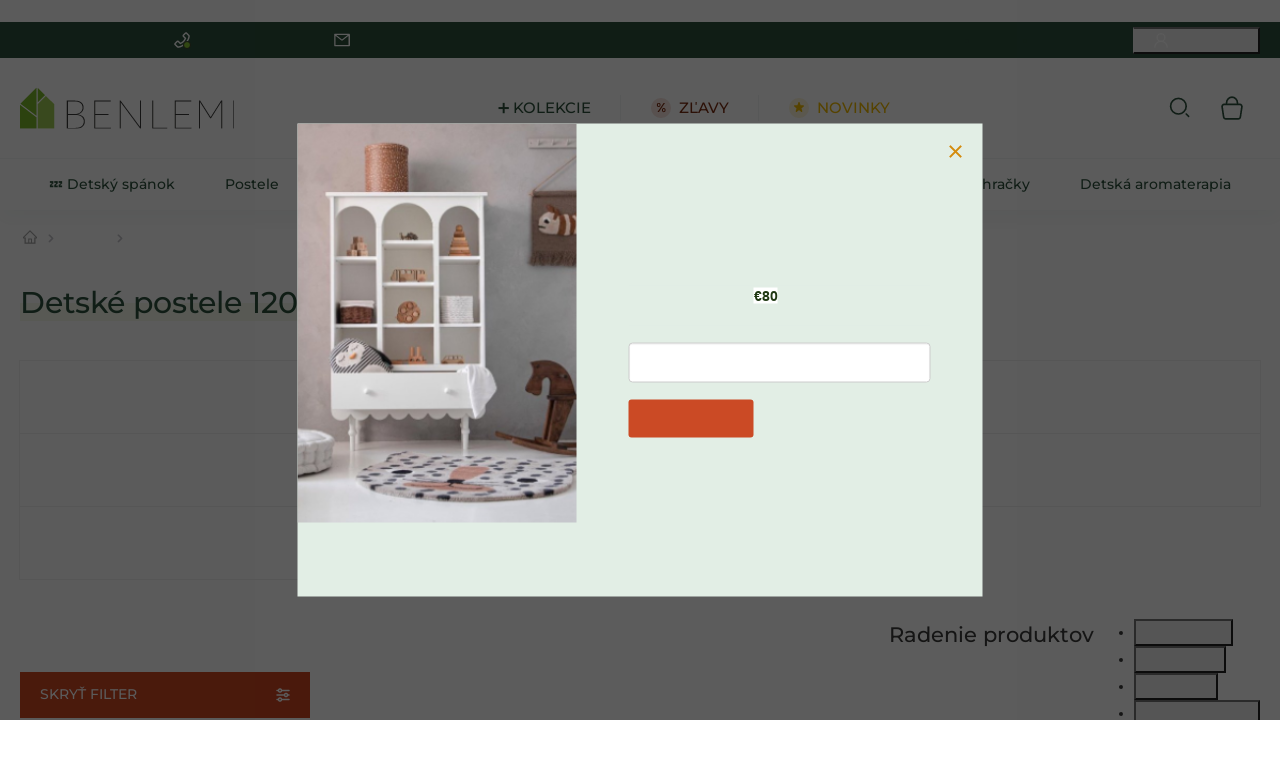

--- FILE ---
content_type: text/html; charset=utf-8
request_url: https://www.benlemi.sk/detske-postele-120-x-140-cm/
body_size: 33998
content:
<!doctype html><html lang="sk" dir="ltr" class="header-background-light external-fonts-loaded"><head><meta charset="utf-8" /><meta name="viewport" content="width=device-width,initial-scale=1" /><title>Detské postele 120 x 140 cm - Benlemi</title><link rel="preconnect" href="https://cdn.myshoptet.com" /><link rel="dns-prefetch" href="https://cdn.myshoptet.com" /><link rel="preload" href="/cms/libs/jquery/jquery-1.11.3.min.js" as="script" /><script type="e3fa39f8e7c85176aff57f15-text/javascript">
dataLayer = [];
dataLayer.push({'shoptet' : {
    "pageId": 5110,
    "pageType": "parametricCategory",
    "currency": "EUR",
    "currencyInfo": {
        "decimalSeparator": ",",
        "exchangeRate": 1,
        "priceDecimalPlaces": 2,
        "symbol": "\u20ac",
        "symbolLeft": 1,
        "thousandSeparator": " "
    },
    "language": "sk",
    "projectId": 239896,
    "category": {
        "guid": "535c4430-de6e-11ed-90a3-2a01067a25a9",
        "path": "Dom\u010dekov\u00e9, jednol\u00f4\u017ekov\u00e9 aj man\u017eelsk\u00e9 postele",
        "parentCategoryGuid": null
    },
    "cartInfo": {
        "id": null,
        "freeShipping": false,
        "freeShippingFrom": 0,
        "leftToFreeGift": {
            "formattedPrice": "\u20ac0",
            "priceLeft": 0
        },
        "freeGift": false,
        "leftToFreeShipping": {
            "priceLeft": 0,
            "dependOnRegion": 0,
            "formattedPrice": "\u20ac0"
        },
        "discountCoupon": [],
        "getNoBillingShippingPrice": {
            "withoutVat": 0,
            "vat": 0,
            "withVat": 0
        },
        "cartItems": [],
        "taxMode": "ORDINARY"
    },
    "cart": [],
    "customer": {
        "priceRatio": 1,
        "priceListId": 1,
        "groupId": null,
        "registered": false,
        "mainAccount": false
    }
}});
dataLayer.push({'cookie_consent' : {
    "marketing": "denied",
    "analytics": "denied"
}});
document.addEventListener('DOMContentLoaded', function() {
    shoptet.consent.onAccept(function(agreements) {
        if (agreements.length == 0) {
            return;
        }
        dataLayer.push({
            'cookie_consent' : {
                'marketing' : (agreements.includes(shoptet.config.cookiesConsentOptPersonalisation)
                    ? 'granted' : 'denied'),
                'analytics': (agreements.includes(shoptet.config.cookiesConsentOptAnalytics)
                    ? 'granted' : 'denied')
            },
            'event': 'cookie_consent'
        });
    });
});
</script>

<!-- Google Tag Manager -->
<script type="e3fa39f8e7c85176aff57f15-text/javascript">(function(w,d,s,l,i){w[l]=w[l]||[];w[l].push({'gtm.start':
new Date().getTime(),event:'gtm.js'});var f=d.getElementsByTagName(s)[0],
j=d.createElement(s),dl=l!='dataLayer'?'&l='+l:'';j.async=true;j.src=
'https://www.googletagmanager.com/gtm.js?id='+i+dl;f.parentNode.insertBefore(j,f);
})(window,document,'script','dataLayer','GTM-NX2L28K');</script>
<!-- End Google Tag Manager -->

<meta property="og:type" content="website"><meta property="og:site_name" content="benlemi.sk"><meta property="og:url" content="https://www.benlemi.sk/detske-postele-120-x-140-cm/"><meta property="og:title" content="Detské postele 120 x 140 cm - Benlemi"><meta name="author" content="Benlemi"><meta name="web_author" content="Shoptet.sk"><meta name="dcterms.rightsHolder" content="www.benlemi.sk"><meta name="robots" content="index,follow"><meta property="og:image" content="https://www.benlemi.sk/user/categories/orig/detska-jednoluzka-3-2.jpg"><meta name="google-site-verification" content="dy3hwJ5olj-sltTN80jdyli8i7KNhzb8tVX_EmQDjB0"><meta name="description" content="Detské postele 120 x 140 cm, Benlemi"><meta property="og:description" content="Detské postele 120 x 140 cm, Benlemi"><style>:root {--color-primary: #70bb44;--color-primary-h: 98;--color-primary-s: 47%;--color-primary-l: 50%;--color-primary-hover: #70bb44;--color-primary-hover-h: 98;--color-primary-hover-s: 47%;--color-primary-hover-l: 50%;--color-secondary: #70bb44;--color-secondary-h: 98;--color-secondary-s: 47%;--color-secondary-l: 50%;--color-secondary-hover: #666666;--color-secondary-hover-h: 0;--color-secondary-hover-s: 0%;--color-secondary-hover-l: 40%;--color-tertiary: #70bb44;--color-tertiary-h: 98;--color-tertiary-s: 47%;--color-tertiary-l: 50%;--color-tertiary-hover: #70bb44;--color-tertiary-hover-h: 98;--color-tertiary-hover-s: 47%;--color-tertiary-hover-l: 50%;--color-header-background: #ffffff;--template-font: "sans-serif";--template-headings-font: "sans-serif";--header-background-url: none;--cookies-notice-background: #1A1937;--cookies-notice-color: #F8FAFB;--cookies-notice-button-hover: #f5f5f5;--cookies-notice-link-hover: #27263f;--templates-update-management-preview-mode-content: "Náhľad aktualizácií šablóny je aktívny pre váš prehliadač."}</style>
    <script type="e3fa39f8e7c85176aff57f15-text/javascript">var shoptet = shoptet || {};</script>
    <script src="/shop/dist/main-3g-header.js.05f199e7fd2450312de2.js" type="e3fa39f8e7c85176aff57f15-text/javascript"></script>
<!-- User include --><!-- api 422(76) html code header -->
<link rel="stylesheet" href="https://cdn.myshoptet.com/usr/api2.dklab.cz/user/documents/_doplnky/odpocet/239896/1327/239896_1327.css" type="text/css" /><style>
        :root {            
            --dklab-countdown-category-text-color: #FFFFFF;
            --dklab-countdown-detail-text-color: #FFFFFF;
            --dklab-countdown-background-lower-color: #EB8959;
            --dklab-countdown-background-upper-color: #EB8959;
            --dklab-countdown-background-lower-color-detail: #EB8959;
            --dklab-countdown-background-upper-color-detail: #EB8959;
            --dklab-countdown-carousel-text-color: #FFFFFF;            
            --dklab-countdown-radius: 0px;
            --dklab-countdown-carousel-background-color: #2D58FF;
        }
        </style>
<!-- api 498(150) html code header -->
<script async src="https://scripts.luigisbox.tech/LBX-846438.js" type="e3fa39f8e7c85176aff57f15-text/javascript"></script><meta name="luigisbox-tracker-id" content="655567-846438,sk"/><script type="e3fa39f8e7c85176aff57f15-text/javascript">const isPlpEnabled = sessionStorage.getItem('lbPlpEnabled') === 'true';if (isPlpEnabled) {const style = document.createElement("style");style.type = "text/css";style.id = "lb-plp-style";style.textContent = `body.type-category #content-wrapper,body.type-search #content-wrapper,body.type-category #content,body.type-search #content,body.type-category #content-in,body.type-search #content-in,body.type-category #main-in,body.type-search #main-in {min-height: 100vh;}body.type-category #content-wrapper > *,body.type-search #content-wrapper > *,body.type-category #content > *,body.type-search #content > *,body.type-category #content-in > *,body.type-search #content-in > *,body.type-category #main-in > *,body.type-search #main-in > * {display: none;}`;document.head.appendChild(style);}</script>
<!-- service 857(496) html code header -->
<link href="https://cdn.myshoptet.com/usr/fvstudio.myshoptet.com/user/documents/addons/goodsreservation.min.css?22.7.1" rel="stylesheet">

<style>
.fvscgr-component.mobile .fvscgr-top-header-wrapper.fvscgr-show-popup.fvscgr-mobile-widget-opened .container #fvscgr-popup-close {display:block;}
</style>
<!-- service 1714(1298) html code header -->
<link 
rel="stylesheet" 
href="https://cdn.myshoptet.com/usr/dmartini.myshoptet.com/user/documents/upload/dmartini/blog_products/blog_products.min.css?160"
data-author="Dominik Martini" 
data-author-web="dmartini.cz">
<!-- project html code header -->
<link rel="preconnect" href="https://janheder.github.io">
<link rel="preconnect" href="https://www.benlemi.cz">

<link rel="preload" href="https://www.benlemi.cz/user/documents/theme/dist/fonts/Karla_wght.woff2" as="font" type="font/woff2" crossorigin>
<link rel="preload" href="https://www.benlemi.cz/user/documents/theme/dist/fonts/Quicksand_wght.woff2" as="font" type="font/woff2" crossorigin>

<meta name="facebook-domain-verification" content="ml0nn7i2ehd9vadp2bg4291r9ov4aq" />
<link rel="stylesheet" type="text/css" href="https://www.benlemi.cz/user/documents/theme/dist/css/style.min.css?v=72">

<link rel="preconnect" href="https://fonts.bunny.net">
<link href="https://fonts.bunny.net/css?family=montserrat:500" rel="stylesheet" />

<link rel="preload" href="https://www.benlemi.cz/user/documents/theme/dist/css/loader.css?v=36" as="style" />
<link rel="stylesheet" type="text/css" href="https://www.benlemi.cz/user/documents/theme/dist/css/loader.css?v=36">


<script type="e3fa39f8e7c85176aff57f15-text/javascript">
    (function(){
        var params = new URLSearchParams(window.location.search);
        if (params.has('cjevent')) {
            var cpath = '; path=/';
            var cdomain = '; domain=.benlemi.sk';
            var cdate = new Date();
            cdate.setTime(cdate.getTime() + (34128000000));
            var expires = '; expires=' + cdate.toUTCString();
            var cjevent = params.get('cjevent');
            document.cookie = 'cje' + '=' + cjevent + expires + cpath + cdomain + '; secure=true; SameSite=lax';
            window.localStorage.setItem('cje', cjevent);
        }
    })();
</script>

<style>
.in-dekujeme .p-quantity.p-cell, .in-thank-you .p-quantity.p-cell, .in-va-multumim .p-quantity.p-cell {
    display:table-cell;
}
#shipping-72 {
  display: none;
}
#shipping-72.--active{
  display: flex;
}
#shipping-72.--active ~ .radio-wrapper{
  display: none;
}

@media (max-width: 991px) {
 .ordering-process .header-top::before, .ordering-process .header-top::after{
  content: none;
  }
}

.p-tools .watchdog + form,
.p-tools .watchdog + a{
  display: none;
}

#watchdog-form .watchdog-action-buttons{
  display: flex;
  gap: 10px;
}

#watchdog-form .watchdog-action-buttons .btn.btn-plain{
background: #f8fafa;
color: #2e523d;
}


.id-4233 .flags.flags-extra .flag-discount{
  font-size: 0;
}
.id-4233 .flags.flags-extra .flag-discount::before{
  content: "%";
   font-size: 24px;
}
div[data-micro-product-id="5974"] .flags.flags-extra .flag-discount{
  font-size: 16px;
}
div[data-micro-product-id="5974"] .flags.flags-extra .flag-discount::before{
  content: none;
}

.in-detske-postele-matrace-so-zlavou .price-save,
.in-detske-postele-matrace-so-zlavou .price-save .parameter-dependent{
  font-size: 0 !important;
}
.in-detske-postele-matrace-so-zlavou .price-save::before{
  content: "%";
   font-size: 24px;
}
.importantDisplay { display: flex !important;}

.footer-rows .custom-footer>div.custom-footer__instagram h4::before {
    content: "Inšpirujte sa na Instagrame rodiny #benlemi";
}
</style>

<!-- Biano Pixel Code -->
<script type="e3fa39f8e7c85176aff57f15-text/javascript">
!function(b,i,a,n,o,p,x)
{if(b.bianoTrack)return;o=b.bianoTrack=function(){o.callMethod?
o.callMethod.apply(o,arguments):o.queue.push(arguments)};
o.push=o;o.queue=[];p=i.createElement(a);p.async=!0;p.src=n;
x=i.getElementsByTagName(a)[0];x.parentNode.insertBefore(p,x)
}(window,document,'script','https://pixel.biano.sk/min/pixel.js');
bianoTrack('init', 'sk4a1de1a5c40e71993cf874979779aa6b576db163');
</script>
<!-- End Biano Pixel Code -->
<script type="e3fa39f8e7c85176aff57f15-text/javascript">bianoTrack('track', 'page_view');</script>



<script type="e3fa39f8e7c85176aff57f15-text/javascript">
        (function (w,d,s,o,f,js,fjs) {
            w['ecm-widget']=o;w[o] = w[o] || function () { (w[o].q = w[o].q || []).push(arguments) };
            js = d.createElement(s), fjs = d.getElementsByTagName(s)[0];
            js.id = '12-04d9c95424b2f28aaece6f953bb0e4aa'; js.dataset.a = 'benlemi'; js.src = f; js.async = 1; fjs.parentNode.insertBefore(js, fjs);
        }(window, document, 'script', 'ecmwidget', 'https://d70shl7vidtft.cloudfront.net/widget.js'));
</script>

<script type="e3fa39f8e7c85176aff57f15-text/javascript">
if ($("body.ordering-process").length){


        (function (w,d,s,o,f,js,fjs) {
            w['ecm-widget']=o;w[o] = w[o] || function () { (w[o].q = w[o].q || []).push(arguments) };
            js = d.createElement(s), fjs = d.getElementsByTagName(s)[0];
            js.id = '5-ed07fd6b07ff0199fabc8509f995f058'; js.dataset.a = 'benlemisk'; js.src = f; js.async = 1; fjs.parentNode.insertBefore(js, fjs);
        }(window, document, 'script', 'ecmwidget', 'https://d70shl7vidtft.cloudfront.net/widget.js'));
        
                (function (w,d,s,o,f,js,fjs) {
            w['ecm-widget']=o;w[o] = w[o] || function () { (w[o].q = w[o].q || []).push(arguments) };
            js = d.createElement(s), fjs = d.getElementsByTagName(s)[0];
            js.id = '4-f67e22c6c3dacfc9b77b6b40399abc16'; js.dataset.a = 'benlemisk'; js.src = f; js.async = 1; fjs.parentNode.insertBefore(js, fjs);
        }(window, document, 'script', 'ecmwidget', 'https://d70shl7vidtft.cloudfront.net/widget.js'));

}
</script>

<script type="e3fa39f8e7c85176aff57f15-text/javascript">
        (function (w,d,s,o,f,js,fjs) {
            w['ecm-widget']=o;w[o] = w[o] || function () { (w[o].q = w[o].q || []).push(arguments) };
            js = d.createElement(s), fjs = d.getElementsByTagName(s)[0];
            js.id = '30-788b0fbc29ef6fe2ae4151a49b4d0133'; js.dataset.a = 'benlemi'; js.src = f; js.async = 1; fjs.parentNode.insertBefore(js, fjs);
        }(window, document, 'script', 'ecmwidget', 'https://d70shl7vidtft.cloudfront.net/widget.js'));
</script>
<script type="e3fa39f8e7c85176aff57f15-text/javascript">
        (function (w,d,s,o,f,js,fjs) {
            w['ecm-widget']=o;w[o] = w[o] || function () { (w[o].q = w[o].q || []).push(arguments) };
            js = d.createElement(s), fjs = d.getElementsByTagName(s)[0];
            js.id = '28-39bb2b27b44eb2eb5260d9063d0dc405'; js.dataset.a = 'benlemi'; js.src = f; js.async = 1; fjs.parentNode.insertBefore(js, fjs);
        }(window, document, 'script', 'ecmwidget', 'https://d70shl7vidtft.cloudfront.net/widget.js'));
</script>
<!-- /User include --><link rel="shortcut icon" href="/favicon.ico" type="image/x-icon" /><link rel="canonical" href="https://www.benlemi.sk/detske-postele-120-x-140-cm/" />    <script type="e3fa39f8e7c85176aff57f15-text/javascript">
        var _hwq = _hwq || [];
        _hwq.push(['setKey', '909E3AC29747A75E39C71049619AA1A3']);
        _hwq.push(['setTopPos', '100']);
        _hwq.push(['showWidget', '22']);
        (function() {
            var ho = document.createElement('script');
            ho.src = 'https://sk.im9.cz/direct/i/gjs.php?n=wdgt&sak=909E3AC29747A75E39C71049619AA1A3';
            var s = document.getElementsByTagName('script')[0]; s.parentNode.insertBefore(ho, s);
        })();
    </script>
    <!-- Global site tag (gtag.js) - Google Analytics -->
    <script async src="https://www.googletagmanager.com/gtag/js?id=G-VVCSBHWTN0" type="e3fa39f8e7c85176aff57f15-text/javascript"></script>
    <script type="e3fa39f8e7c85176aff57f15-text/javascript">
        
        window.dataLayer = window.dataLayer || [];
        function gtag(){dataLayer.push(arguments);}
        

                    console.debug('default consent data');

            gtag('consent', 'default', {"ad_storage":"denied","analytics_storage":"denied","ad_user_data":"denied","ad_personalization":"denied","wait_for_update":500});
            dataLayer.push({
                'event': 'default_consent'
            });
        
        gtag('js', new Date());

                gtag('config', 'UA-92785573-2', { 'groups': "UA" });
        
                gtag('config', 'G-VVCSBHWTN0', {"groups":"GA4","send_page_view":false,"content_group":"category","currency":"EUR","page_language":"sk"});
        
                gtag('config', 'AW-774364865', {"allow_enhanced_conversions":true});
        
        
        
        
        
                    gtag('event', 'page_view', {"send_to":"GA4","page_language":"sk","content_group":"category","currency":"EUR"});
        
        
        
        
        
        
        
        
        
        
        
        
        
        document.addEventListener('DOMContentLoaded', function() {
            if (typeof shoptet.tracking !== 'undefined') {
                for (var id in shoptet.tracking.bannersList) {
                    gtag('event', 'view_promotion', {
                        "send_to": "UA",
                        "promotions": [
                            {
                                "id": shoptet.tracking.bannersList[id].id,
                                "name": shoptet.tracking.bannersList[id].name,
                                "position": shoptet.tracking.bannersList[id].position
                            }
                        ]
                    });
                }
            }

            shoptet.consent.onAccept(function(agreements) {
                if (agreements.length !== 0) {
                    console.debug('gtag consent accept');
                    var gtagConsentPayload =  {
                        'ad_storage': agreements.includes(shoptet.config.cookiesConsentOptPersonalisation)
                            ? 'granted' : 'denied',
                        'analytics_storage': agreements.includes(shoptet.config.cookiesConsentOptAnalytics)
                            ? 'granted' : 'denied',
                                                                                                'ad_user_data': agreements.includes(shoptet.config.cookiesConsentOptPersonalisation)
                            ? 'granted' : 'denied',
                        'ad_personalization': agreements.includes(shoptet.config.cookiesConsentOptPersonalisation)
                            ? 'granted' : 'denied',
                        };
                    console.debug('update consent data', gtagConsentPayload);
                    gtag('consent', 'update', gtagConsentPayload);
                    dataLayer.push(
                        { 'event': 'update_consent' }
                    );
                }
            });
        });
    </script>
</head><body class="desktop id-5110 in-detske-postele-120-x-140-cm template-11 type-category subtype-category-parametric multiple-columns-body columns-3 blank-mode blank-mode-css ums_forms_redesign--off ums_a11y_category_page--on ums_discussion_rating_forms--off ums_flags_display_unification--on ums_a11y_login--on mobile-header-version-0">
        <div id="fb-root"></div>
        <script type="e3fa39f8e7c85176aff57f15-text/javascript">
            window.fbAsyncInit = function() {
                FB.init({
//                    appId            : 'your-app-id',
                    autoLogAppEvents : true,
                    xfbml            : true,
                    version          : 'v19.0'
                });
            };
        </script>
        <script async defer crossorigin="anonymous" src="https://connect.facebook.net/sk_SK/sdk.js" type="e3fa39f8e7c85176aff57f15-text/javascript"></script>
<!-- Google Tag Manager (noscript) -->
<noscript><iframe src="https://www.googletagmanager.com/ns.html?id=GTM-NX2L28K"
height="0" width="0" style="display:none;visibility:hidden"></iframe></noscript>
<!-- End Google Tag Manager (noscript) -->

    <div class="siteCookies siteCookies--left siteCookies--dark js-siteCookies" role="dialog" data-testid="cookiesPopup" data-nosnippet>
        <div class="siteCookies__form">
            <div class="siteCookies__content">
                <div class="siteCookies__text">
                    <strong>Nech sa v Benlemi cítite ako doma</strong><span>, potrebujeme od vás súhlas so súbormi </span><strong>cookies</strong><span>. Len vďaka nim môžeme zaznamenávať, ako sa vám u nás páči a dokážeme domov Benlemi neustále zveľaďovať. Všetky údaje budú pod našou strechu v úplnom bezpečí. Svoj súhlas môžete zároveň kedykoľvek odvolať, stačí nám napísať. Viac o tom, ako chránime vaše osobné údaje, nájdete </span><a href="/podmienky-ochrany-osobnych-udajov/"><u>tu</u></a><span>.</span>
                </div>
                <p class="siteCookies__links">
                    <button class="siteCookies__link js-cookies-settings" aria-label="Nastavenia cookies" data-testid="cookiesSettings">Nastavenie</button>
                </p>
            </div>
            <div class="siteCookies__buttonWrap">
                                <button class="siteCookies__button js-cookiesConsentSubmit" value="all" aria-label="Prijať cookies" data-testid="buttonCookiesAccept">Súhlasím</button>
            </div>
        </div>
        <script type="e3fa39f8e7c85176aff57f15-text/javascript">
            document.addEventListener("DOMContentLoaded", () => {
                const siteCookies = document.querySelector('.js-siteCookies');
                document.addEventListener("scroll", shoptet.common.throttle(() => {
                    const st = document.documentElement.scrollTop;
                    if (st > 1) {
                        siteCookies.classList.add('siteCookies--scrolled');
                    } else {
                        siteCookies.classList.remove('siteCookies--scrolled');
                    }
                }, 100));
            });
        </script>
    </div>
<a href="#content" class="skip-link sr-only">Prejsť na obsah</a><div class="overall-wrapper"><div class="user-action"><div class="container">
    <div class="user-action-in">
                    <div id="login" class="user-action-login popup-widget login-widget" role="dialog" aria-labelledby="loginHeading">
        <div class="popup-widget-inner">
                            <h2 id="loginHeading">Prihlásenie k vášmu účtu</h2><div id="customerLogin"><form action="/action/Customer/Login/" method="post" id="formLoginIncluded" class="csrf-enabled formLogin" data-testid="formLogin"><input type="hidden" name="referer" value="" /><div class="form-group"><div class="input-wrapper email js-validated-element-wrapper no-label"><input type="email" name="email" class="form-control" autofocus placeholder="E-mailová adresa (napr. jan@novak.sk)" data-testid="inputEmail" autocomplete="email" required /></div></div><div class="form-group"><div class="input-wrapper password js-validated-element-wrapper no-label"><input type="password" name="password" class="form-control" placeholder="Heslo" data-testid="inputPassword" autocomplete="current-password" required /><span class="no-display">Nemôžete vyplniť toto pole</span><input type="text" name="surname" value="" class="no-display" /></div></div><div class="form-group"><div class="login-wrapper"><button type="submit" class="btn btn-secondary btn-text btn-login" data-testid="buttonSubmit">Prihlásiť sa</button><div class="password-helper"><a href="/registracia/" data-testid="signup" rel="nofollow">Nová registrácia</a><a href="/klient/zabudnute-heslo/" rel="nofollow">Zabudnuté heslo</a></div></div></div></form>
</div>                    </div>
    </div>

                            <div id="cart-widget" class="user-action-cart popup-widget cart-widget loader-wrapper" data-testid="popupCartWidget" role="dialog" aria-hidden="true">
    <div class="popup-widget-inner cart-widget-inner place-cart-here">
        <div class="loader-overlay">
            <div class="loader"></div>
        </div>
    </div>

    <div class="cart-widget-button">
        <a href="/kosik/" class="btn btn-conversion" id="continue-order-button" rel="nofollow" data-testid="buttonNextStep">Pokračovať do košíka</a>
    </div>
</div>
            </div>
</div>
</div><div class="top-navigation-bar" data-testid="topNavigationBar">

    <div class="container">

        <div class="top-navigation-contacts">
            <strong>Zákaznícka podpora:</strong><a href="tel:+420739787164" class="project-phone" aria-label="Zavolať na +420739787164" data-testid="contactboxPhone"><span>+420 739 787 164</span></a><a href="/cdn-cgi/l/email-protection#452c2b232a0527202b2920282c6b362e" class="project-email" data-testid="contactboxEmail"><span><span class="__cf_email__" data-cfemail="264f484049664443484a434b4f08554d">[email&#160;protected]</span></span></a>        </div>

                            <div class="top-navigation-menu">
                <div class="top-navigation-menu-trigger"></div>
                <ul class="top-navigation-bar-menu">
                                            <li class="top-navigation-menu-item-1347">
                            <a href="/o-nas/">O nás</a>
                        </li>
                                            <li class="top-navigation-menu-item-29">
                            <a href="/kontakty/">Kontakty</a>
                        </li>
                                    </ul>
                <ul class="top-navigation-bar-menu-helper"></ul>
            </div>
        
        <div class="top-navigation-tools top-navigation-tools--language">
            <div class="responsive-tools">
                <a href="#" class="toggle-window" data-target="search" aria-label="Hľadať" data-testid="linkSearchIcon"></a>
                                                            <a href="#" class="toggle-window" data-target="login"></a>
                                                    <a href="#" class="toggle-window" data-target="navigation" aria-label="Menu" data-testid="hamburgerMenu"></a>
            </div>
                        <button class="top-nav-button top-nav-button-login toggle-window" type="button" data-target="login" aria-haspopup="dialog" aria-controls="login" aria-expanded="false" data-testid="signin"><span>Prihlásenie</span></button>        </div>

    </div>

</div>
<header id="header"><div class="container navigation-wrapper">
    <div class="header-top">
        <div class="site-name-wrapper">
            <div class="site-name"><a href="/" data-testid="linkWebsiteLogo"><img src="/user/logos/logo-benlemi-3.svg" alt="Benlemi" fetchpriority="low" /></a></div>        </div>
        <div class="search" itemscope itemtype="https://schema.org/WebSite">
            <meta itemprop="headline" content="Detské postele 120 x 140 cm"/><meta itemprop="url" content="https://www.benlemi.sk"/><meta itemprop="text" content="Detské postele 120 x 140 cm, Benlemi"/>            <form action="/action/ProductSearch/prepareString/" method="post"
    id="formSearchForm" class="search-form compact-form js-search-main"
    itemprop="potentialAction" itemscope itemtype="https://schema.org/SearchAction" data-testid="searchForm">
    <fieldset>
        <meta itemprop="target"
            content="https://www.benlemi.sk/vyhladavanie/?string={string}"/>
        <input type="hidden" name="language" value="sk"/>
        
            
<input
    type="search"
    name="string"
        class="query-input form-control search-input js-search-input"
    placeholder="Napíšte, čo hľadáte"
    autocomplete="off"
    required
    itemprop="query-input"
    aria-label="Vyhľadávanie"
    data-testid="searchInput"
>
            <button type="submit" class="btn btn-default" data-testid="searchBtn">Hľadať</button>
        
    </fieldset>
</form>
        </div>
        <div class="navigation-buttons">
                
    <a href="/kosik/" class="btn btn-icon toggle-window cart-count" data-target="cart" data-hover="true" data-redirect="true" data-testid="headerCart" rel="nofollow" aria-haspopup="dialog" aria-expanded="false" aria-controls="cart-widget">
        
                <span class="sr-only">Nákupný košík</span>
        
            <span class="cart-price visible-lg-inline-block" data-testid="headerCartPrice">
                                    Prázdny košík                            </span>
        
    
            </a>
        </div>
    </div>
    <nav id="navigation" aria-label="Hlavné menu" data-collapsible="true"><div class="navigation-in menu"><ul class="menu-level-1" role="menubar" data-testid="headerMenuItems"><li class="menu-item-6365" role="none"><a href="/vsetko-pre-pokojny-a-bezpecny-spanok-nasich-deti/" data-testid="headerMenuItem" role="menuitem" aria-expanded="false"><b>💤 Detský spánok</b></a></li>
<li class="menu-item-4811 ext" role="none"><a href="/detske-drevene-postele/" class="active" data-testid="headerMenuItem" role="menuitem" aria-haspopup="true" aria-expanded="false"><b>Postele</b><span class="submenu-arrow"></span></a><ul class="menu-level-2" aria-label="Postele" tabindex="-1" role="menu"><li class="menu-item-957 has-third-level" role="none"><a href="/detske-postele/" class="menu-image" data-testid="headerMenuItem" tabindex="-1" aria-hidden="true"><img src="data:image/svg+xml,%3Csvg%20width%3D%22140%22%20height%3D%22100%22%20xmlns%3D%22http%3A%2F%2Fwww.w3.org%2F2000%2Fsvg%22%3E%3C%2Fsvg%3E" alt="" aria-hidden="true" width="140" height="100"  data-src="/user/categories/thumb/53-1.png" fetchpriority="low" /></a><div><a href="/detske-postele/" data-testid="headerMenuItem" role="menuitem"><span>Jednolôžkové postele</span></a>
                                                    <ul class="menu-level-3" role="menu">
                                                                    <li class="menu-item-6380" role="none">
                                        <a href="/bezpecne-nizke-postele-pre-najmensie-deti/" data-testid="headerMenuItem" role="menuitem">
                                            Nízké</a>,                                    </li>
                                                                    <li class="menu-item-6386" role="none">
                                        <a href="/drevene-aj-calunene-postele-pre-deti/" data-testid="headerMenuItem" role="menuitem">
                                            Detské</a>,                                    </li>
                                                                    <li class="menu-item-6383" role="none">
                                        <a href="/detske-postele-s-bezpecnostnou-zabranou/" data-testid="headerMenuItem" role="menuitem">
                                            So zábranou</a>,                                    </li>
                                                                    <li class="menu-item-4284" role="none">
                                        <a href="/studentske-postele-s-masivu/" data-testid="headerMenuItem" role="menuitem">
                                            Študentské postele</a>                                    </li>
                                                            </ul>
                        </div></li><li class="menu-item-915 has-third-level" role="none"><a href="/postele/" class="menu-image" data-testid="headerMenuItem" tabindex="-1" aria-hidden="true"><img src="data:image/svg+xml,%3Csvg%20width%3D%22140%22%20height%3D%22100%22%20xmlns%3D%22http%3A%2F%2Fwww.w3.org%2F2000%2Fsvg%22%3E%3C%2Fsvg%3E" alt="" aria-hidden="true" width="140" height="100"  data-src="/user/categories/thumb/benlemi_ikona_kategorie.png" fetchpriority="low" /></a><div><a href="/postele/" data-testid="headerMenuItem" role="menuitem"><span>Domčekové postele</span></a>
                                                    <ul class="menu-level-3" role="menu">
                                                                    <li class="menu-item-978" role="none">
                                        <a href="/domcekove-postele/" data-testid="headerMenuItem" role="menuitem">
                                            V tvare domčeka</a>,                                    </li>
                                                                    <li class="menu-item-4104" role="none">
                                        <a href="/v-tvare-teepee/" data-testid="headerMenuItem" role="menuitem">
                                            V tvare teepee</a>,                                    </li>
                                                                    <li class="menu-item-4814" role="none">
                                        <a href="/drevene-postele-s-nebesami/" data-testid="headerMenuItem" role="menuitem">
                                            S nebesami</a>                                    </li>
                                                            </ul>
                        </div></li><li class="menu-item-6314" role="none"><a href="/detske-drevene-postele-v-tvare-auta/" class="menu-image" data-testid="headerMenuItem" tabindex="-1" aria-hidden="true"><img src="data:image/svg+xml,%3Csvg%20width%3D%22140%22%20height%3D%22100%22%20xmlns%3D%22http%3A%2F%2Fwww.w3.org%2F2000%2Fsvg%22%3E%3C%2Fsvg%3E" alt="" aria-hidden="true" width="140" height="100"  data-src="/user/categories/thumb/auto_postele.png" fetchpriority="low" /></a><div><a href="/detske-drevene-postele-v-tvare-auta/" data-testid="headerMenuItem" role="menuitem"><span>Auto postele</span></a>
                        </div></li><li class="menu-item-1335 has-third-level" role="none"><a href="/poschodove-a-vyvysene-postele/" class="menu-image" data-testid="headerMenuItem" tabindex="-1" aria-hidden="true"><img src="data:image/svg+xml,%3Csvg%20width%3D%22140%22%20height%3D%22100%22%20xmlns%3D%22http%3A%2F%2Fwww.w3.org%2F2000%2Fsvg%22%3E%3C%2Fsvg%3E" alt="" aria-hidden="true" width="140" height="100"  data-src="/user/categories/thumb/56.png" fetchpriority="low" /></a><div><a href="/poschodove-a-vyvysene-postele/" data-testid="headerMenuItem" role="menuitem"><span>Poschodové a zvýšené postele</span></a>
                                                    <ul class="menu-level-3" role="menu">
                                                                    <li class="menu-item-6128" role="none">
                                        <a href="/drevene-zvysene-postele-pre-deti/" data-testid="headerMenuItem" role="menuitem">
                                            Zvýšené postele</a>,                                    </li>
                                                                    <li class="menu-item-6131" role="none">
                                        <a href="/detske-poschodove-postele/" data-testid="headerMenuItem" role="menuitem">
                                            Poschodové postele</a>                                    </li>
                                                            </ul>
                        </div></li><li class="menu-item-6250" role="none"><a href="/sady-detskych-posteli/" class="menu-image" data-testid="headerMenuItem" tabindex="-1" aria-hidden="true"><img src="data:image/svg+xml,%3Csvg%20width%3D%22140%22%20height%3D%22100%22%20xmlns%3D%22http%3A%2F%2Fwww.w3.org%2F2000%2Fsvg%22%3E%3C%2Fsvg%3E" alt="" aria-hidden="true" width="140" height="100"  data-src="/user/categories/thumb/kat_postele_1_1.jpg" fetchpriority="low" /></a><div><a href="/sady-detskych-posteli/" data-testid="headerMenuItem" role="menuitem"><span>Postele 1 + 1</span></a>
                        </div></li><li class="menu-item-5860" role="none"><a href="/detske-postele-matrace-so-zlavou/" class="menu-image" data-testid="headerMenuItem" tabindex="-1" aria-hidden="true"><img src="data:image/svg+xml,%3Csvg%20width%3D%22140%22%20height%3D%22100%22%20xmlns%3D%22http%3A%2F%2Fwww.w3.org%2F2000%2Fsvg%22%3E%3C%2Fsvg%3E" alt="" aria-hidden="true" width="140" height="100"  data-src="/user/categories/thumb/benlemi_ikona_kategorie_(1).png" fetchpriority="low" /></a><div><a href="/detske-postele-matrace-so-zlavou/" data-testid="headerMenuItem" role="menuitem"><span>Postele + matrace - 15 %</span></a>
                        </div></li><li class="menu-item-3106 has-third-level" role="none"><a href="/prislusenstvo-pod-jednolozka/" class="menu-image" data-testid="headerMenuItem" tabindex="-1" aria-hidden="true"><img src="data:image/svg+xml,%3Csvg%20width%3D%22140%22%20height%3D%22100%22%20xmlns%3D%22http%3A%2F%2Fwww.w3.org%2F2000%2Fsvg%22%3E%3C%2Fsvg%3E" alt="" aria-hidden="true" width="140" height="100"  data-src="/user/categories/thumb/benlemi_ikona_kategorie_(3).png" fetchpriority="low" /></a><div><a href="/prislusenstvo-pod-jednolozka/" data-testid="headerMenuItem" role="menuitem"><span>Príslušenstvo</span></a>
                                                    <ul class="menu-level-3" role="menu">
                                                                    <li class="menu-item-3100" role="none">
                                        <a href="/supliky-pod-jednoluzka/" data-testid="headerMenuItem" role="menuitem">
                                            Šuplíky a prístelky</a>,                                    </li>
                                                                    <li class="menu-item-6105" role="none">
                                        <a href="/pridavne-nohy-nielen-k-detskej-posteli/" data-testid="headerMenuItem" role="menuitem">
                                            Prídavné nohy</a>,                                    </li>
                                                                    <li class="menu-item-6087" role="none">
                                        <a href="/bezpecnostne-zabrany-na-detsku-postel/" data-testid="headerMenuItem" role="menuitem">
                                            Zábrany</a>,                                    </li>
                                                                    <li class="menu-item-6084" role="none">
                                        <a href="/calunene-cela-postele/" data-testid="headerMenuItem" role="menuitem">
                                            Posteľové čelá</a>,                                    </li>
                                                                    <li class="menu-item-6102" role="none">
                                        <a href="/drevene-nocne-a-odkladacie-stoliky/" data-testid="headerMenuItem" role="menuitem">
                                            Nočné stolíky</a>,                                    </li>
                                                                    <li class="menu-item-6452" role="none">
                                        <a href="/farby-na-drevo/" data-testid="headerMenuItem" role="menuitem">
                                            Farby na drevo</a>,                                    </li>
                                                                    <li class="menu-item-6108" role="none">
                                        <a href="/opravne-sady-k-nabytku/" data-testid="headerMenuItem" role="menuitem">
                                            Opravné sady</a>                                    </li>
                                                            </ul>
                        </div></li><li class="menu-item-4506 has-third-level" role="none"><a href="/urobte-radost-darcekovym-zlavovym-poukazom/" class="menu-image" data-testid="headerMenuItem" tabindex="-1" aria-hidden="true"><img src="data:image/svg+xml,%3Csvg%20width%3D%22140%22%20height%3D%22100%22%20xmlns%3D%22http%3A%2F%2Fwww.w3.org%2F2000%2Fsvg%22%3E%3C%2Fsvg%3E" alt="" aria-hidden="true" width="140" height="100"  data-src="/user/categories/thumb/15-1.png" fetchpriority="low" /></a><div><a href="/urobte-radost-darcekovym-zlavovym-poukazom/" data-testid="headerMenuItem" role="menuitem"><span>Darčekové poukazy a vouchery</span></a>
                                                    <ul class="menu-level-3" role="menu">
                                                                    <li class="menu-item-4509" role="none">
                                        <a href="/darcekove-vouchery/" data-testid="headerMenuItem" role="menuitem">
                                            Darčekové poukazy</a>                                    </li>
                                                            </ul>
                        </div></li><li class="menu-item-6389" role="none"><a href="/postele-a-prislusenstvo-z-kolekcie-tuly/" class="menu-image" data-testid="headerMenuItem" tabindex="-1" aria-hidden="true"><img src="data:image/svg+xml,%3Csvg%20width%3D%22140%22%20height%3D%22100%22%20xmlns%3D%22http%3A%2F%2Fwww.w3.org%2F2000%2Fsvg%22%3E%3C%2Fsvg%3E" alt="" aria-hidden="true" width="140" height="100"  data-src="/user/categories/thumb/tuly.png" fetchpriority="low" /></a><div><a href="/postele-a-prislusenstvo-z-kolekcie-tuly/" data-testid="headerMenuItem" role="menuitem"><span>Kolekcia TULY ✩</span></a>
                        </div></li><li class="menu-item-6395" role="none"><a href="/jednolozkove-aj-poschodove-postele-z-kolekcie-plotty/" class="menu-image" data-testid="headerMenuItem" tabindex="-1" aria-hidden="true"><img src="data:image/svg+xml,%3Csvg%20width%3D%22140%22%20height%3D%22100%22%20xmlns%3D%22http%3A%2F%2Fwww.w3.org%2F2000%2Fsvg%22%3E%3C%2Fsvg%3E" alt="" aria-hidden="true" width="140" height="100"  data-src="/user/categories/thumb/plotty.png" fetchpriority="low" /></a><div><a href="/jednolozkove-aj-poschodove-postele-z-kolekcie-plotty/" data-testid="headerMenuItem" role="menuitem"><span>Kolekcia PLOTTY ✩</span></a>
                        </div></li><li class="menu-item-6416" role="none"><a href="/kolekcia-variabilnych-detskych-posteli-fence-a-safe/" class="menu-image" data-testid="headerMenuItem" tabindex="-1" aria-hidden="true"><img src="data:image/svg+xml,%3Csvg%20width%3D%22140%22%20height%3D%22100%22%20xmlns%3D%22http%3A%2F%2Fwww.w3.org%2F2000%2Fsvg%22%3E%3C%2Fsvg%3E" alt="" aria-hidden="true" width="140" height="100"  data-src="/user/categories/thumb/fence_s__eda__-1.png" fetchpriority="low" /></a><div><a href="/kolekcia-variabilnych-detskych-posteli-fence-a-safe/" data-testid="headerMenuItem" role="menuitem"><span>Postele FENCE ✩</span></a>
                        </div></li></ul></li>
<li class="menu-item-1095 ext" role="none"><a href="/matrace/" data-testid="headerMenuItem" role="menuitem" aria-haspopup="true" aria-expanded="false"><b>Matrace</b><span class="submenu-arrow"></span></a><ul class="menu-level-2" aria-label="Matrace" tabindex="-1" role="menu"><li class="menu-item-3061" role="none"><a href="/matrac-pre-babatka/" class="menu-image" data-testid="headerMenuItem" tabindex="-1" aria-hidden="true"><img src="data:image/svg+xml,%3Csvg%20width%3D%22140%22%20height%3D%22100%22%20xmlns%3D%22http%3A%2F%2Fwww.w3.org%2F2000%2Fsvg%22%3E%3C%2Fsvg%3E" alt="" aria-hidden="true" width="140" height="100"  data-src="/user/categories/thumb/mimi_matrace_kategorie.png" fetchpriority="low" /></a><div><a href="/matrac-pre-babatka/" data-testid="headerMenuItem" role="menuitem"><span>Pre bábätká</span></a>
                        </div></li><li class="menu-item-3058" role="none"><a href="/matrac-klasickych-i-atypickych-rozmerov/" class="menu-image" data-testid="headerMenuItem" tabindex="-1" aria-hidden="true"><img src="data:image/svg+xml,%3Csvg%20width%3D%22140%22%20height%3D%22100%22%20xmlns%3D%22http%3A%2F%2Fwww.w3.org%2F2000%2Fsvg%22%3E%3C%2Fsvg%3E" alt="" aria-hidden="true" width="140" height="100"  data-src="/user/categories/thumb/d__tsk___matrace_kategorie.png" fetchpriority="low" /></a><div><a href="/matrac-klasickych-i-atypickych-rozmerov/" data-testid="headerMenuItem" role="menuitem"><span>Pre deti</span></a>
                        </div></li><li class="menu-item-3172" role="none"><a href="/penove-matrace-z-pamatovej--studene-alebo-visco-peny/" class="menu-image" data-testid="headerMenuItem" tabindex="-1" aria-hidden="true"><img src="data:image/svg+xml,%3Csvg%20width%3D%22140%22%20height%3D%22100%22%20xmlns%3D%22http%3A%2F%2Fwww.w3.org%2F2000%2Fsvg%22%3E%3C%2Fsvg%3E" alt="" aria-hidden="true" width="140" height="100"  data-src="/user/categories/thumb/kategorie_matrace_p__nove.png" fetchpriority="low" /></a><div><a href="/penove-matrace-z-pamatovej--studene-alebo-visco-peny/" data-testid="headerMenuItem" role="menuitem"><span>Penové</span></a>
                        </div></li><li class="menu-item-3181" role="none"><a href="/tradicne-pruzinove-i-luxusne-tastickove-matrace/" class="menu-image" data-testid="headerMenuItem" tabindex="-1" aria-hidden="true"><img src="data:image/svg+xml,%3Csvg%20width%3D%22140%22%20height%3D%22100%22%20xmlns%3D%22http%3A%2F%2Fwww.w3.org%2F2000%2Fsvg%22%3E%3C%2Fsvg%3E" alt="" aria-hidden="true" width="140" height="100"  data-src="/user/categories/thumb/kategorie_ta__ti__kov___matrace.jpg" fetchpriority="low" /></a><div><a href="/tradicne-pruzinove-i-luxusne-tastickove-matrace/" data-testid="headerMenuItem" role="menuitem"><span>Taštičkové</span></a>
                        </div></li><li class="menu-item-3235" role="none"><a href="/1-1--vyberte-si-spickovu-matrac/" class="menu-image" data-testid="headerMenuItem" tabindex="-1" aria-hidden="true"><img src="data:image/svg+xml,%3Csvg%20width%3D%22140%22%20height%3D%22100%22%20xmlns%3D%22http%3A%2F%2Fwww.w3.org%2F2000%2Fsvg%22%3E%3C%2Fsvg%3E" alt="" aria-hidden="true" width="140" height="100"  data-src="/user/categories/thumb/kategorie_1_1.png" fetchpriority="low" /></a><div><a href="/1-1--vyberte-si-spickovu-matrac/" data-testid="headerMenuItem" role="menuitem"><span>Matrace 1 + 1</span></a>
                        </div></li><li class="menu-item-6154" role="none"><a href="/darcekove-poukazy-matrace/" class="menu-image" data-testid="headerMenuItem" tabindex="-1" aria-hidden="true"><img src="data:image/svg+xml,%3Csvg%20width%3D%22140%22%20height%3D%22100%22%20xmlns%3D%22http%3A%2F%2Fwww.w3.org%2F2000%2Fsvg%22%3E%3C%2Fsvg%3E" alt="" aria-hidden="true" width="140" height="100"  data-src="/user/categories/thumb/_.png" fetchpriority="low" /></a><div><a href="/darcekove-poukazy-matrace/" data-testid="headerMenuItem" role="menuitem"><span>Darčekové poukazy</span></a>
                        </div></li></ul></li>
<li class="menu-item-1416 ext" role="none"><a href="/bytovy-textil/" data-testid="headerMenuItem" role="menuitem" aria-haspopup="true" aria-expanded="false"><b>Lôžkoviny a textil</b><span class="submenu-arrow"></span></a><ul class="menu-level-2" aria-label="Lôžkoviny a textil" tabindex="-1" role="menu"><li class="menu-item-4368 has-third-level" role="none"><a href="/bezpecnostne-mantinely-do-detskych-posteli/" class="menu-image" data-testid="headerMenuItem" tabindex="-1" aria-hidden="true"><img src="data:image/svg+xml,%3Csvg%20width%3D%22140%22%20height%3D%22100%22%20xmlns%3D%22http%3A%2F%2Fwww.w3.org%2F2000%2Fsvg%22%3E%3C%2Fsvg%3E" alt="" aria-hidden="true" width="140" height="100"  data-src="/user/categories/thumb/jezevcik_kategorie.png" fetchpriority="low" /></a><div><a href="/bezpecnostne-mantinely-do-detskych-posteli/" data-testid="headerMenuItem" role="menuitem"><span>Mantinely do postele</span></a>
                                                    <ul class="menu-level-3" role="menu">
                                                                    <li class="menu-item-6205" role="none">
                                        <a href="/mantinely-v-tvare-zvierata/" data-testid="headerMenuItem" role="menuitem">
                                            V tvare zvieraťa</a>,                                    </li>
                                                                    <li class="menu-item-6208" role="none">
                                        <a href="/mantinely-v-tvare-vrkoca/" data-testid="headerMenuItem" role="menuitem">
                                            V tvare vrkoča</a>,                                    </li>
                                                                    <li class="menu-item-6211" role="none">
                                        <a href="/nastenne-mantinely/" data-testid="headerMenuItem" role="menuitem">
                                            Nástenné</a>                                    </li>
                                                            </ul>
                        </div></li><li class="menu-item-4359" role="none"><a href="/zaspavajte-kazdy-vecer-na-rucne-sitej-prestieradle/" class="menu-image" data-testid="headerMenuItem" tabindex="-1" aria-hidden="true"><img src="data:image/svg+xml,%3Csvg%20width%3D%22140%22%20height%3D%22100%22%20xmlns%3D%22http%3A%2F%2Fwww.w3.org%2F2000%2Fsvg%22%3E%3C%2Fsvg%3E" alt="" aria-hidden="true" width="140" height="100"  data-src="/user/categories/thumb/83.png" fetchpriority="low" /></a><div><a href="/zaspavajte-kazdy-vecer-na-rucne-sitej-prestieradle/" data-testid="headerMenuItem" role="menuitem"><span>Prestieradla</span></a>
                        </div></li><li class="menu-item-4356" role="none"><a href="/chrante-svoj-matrac-nepremokavym-potahom/" class="menu-image" data-testid="headerMenuItem" tabindex="-1" aria-hidden="true"><img src="data:image/svg+xml,%3Csvg%20width%3D%22140%22%20height%3D%22100%22%20xmlns%3D%22http%3A%2F%2Fwww.w3.org%2F2000%2Fsvg%22%3E%3C%2Fsvg%3E" alt="" aria-hidden="true" width="140" height="100"  data-src="/user/categories/thumb/chranice.jpg" fetchpriority="low" /></a><div><a href="/chrante-svoj-matrac-nepremokavym-potahom/" data-testid="headerMenuItem" role="menuitem"><span>Chrániče matrace</span></a>
                        </div></li><li class="menu-item-1407 has-third-level" role="none"><a href="/obliecky/" class="menu-image" data-testid="headerMenuItem" tabindex="-1" aria-hidden="true"><img src="data:image/svg+xml,%3Csvg%20width%3D%22140%22%20height%3D%22100%22%20xmlns%3D%22http%3A%2F%2Fwww.w3.org%2F2000%2Fsvg%22%3E%3C%2Fsvg%3E" alt="" aria-hidden="true" width="140" height="100"  data-src="/user/categories/thumb/23802_povleceni-140x90-cm-muselin--2.png" fetchpriority="low" /></a><div><a href="/obliecky/" data-testid="headerMenuItem" role="menuitem"><span>Detské obliečky</span></a>
                                                    <ul class="menu-level-3" role="menu">
                                                                    <li class="menu-item-6266" role="none">
                                        <a href="/bavlnene-obliecky-do-detskej-postele/" data-testid="headerMenuItem" role="menuitem">
                                            Detské</a>,                                    </li>
                                                                    <li class="menu-item-6269" role="none">
                                        <a href="/rucne-site-obliecky-z-bavlny/" data-testid="headerMenuItem" role="menuitem">
                                            Bavlnené</a>,                                    </li>
                                                                    <li class="menu-item-6317" role="none">
                                        <a href="/detske-bavlnene-obliecky-s-vyplnou/" data-testid="headerMenuItem" role="menuitem">
                                            Obliečky s výplňou</a>                                    </li>
                                                            </ul>
                        </div></li><li class="menu-item-4338 has-third-level" role="none"><a href="/postelne--sedacie-vankuse-a-dekoracne-vankusiky/" class="menu-image" data-testid="headerMenuItem" tabindex="-1" aria-hidden="true"><img src="data:image/svg+xml,%3Csvg%20width%3D%22140%22%20height%3D%22100%22%20xmlns%3D%22http%3A%2F%2Fwww.w3.org%2F2000%2Fsvg%22%3E%3C%2Fsvg%3E" alt="" aria-hidden="true" width="140" height="100"  data-src="/user/categories/thumb/86.png" fetchpriority="low" /></a><div><a href="/postelne--sedacie-vankuse-a-dekoracne-vankusiky/" data-testid="headerMenuItem" role="menuitem"><span>Detské vankúše a prikrývky</span></a>
                                                    <ul class="menu-level-3" role="menu">
                                                                    <li class="menu-item-4362" role="none">
                                        <a href="/nadychane-vankuse-a-periny-pre-sladke-sny/" data-testid="headerMenuItem" role="menuitem">
                                            Posteľné sety</a>,                                    </li>
                                                                    <li class="menu-item-4341" role="none">
                                        <a href="/postelne-vankuse/" data-testid="headerMenuItem" role="menuitem">
                                            Posteľné vankúše</a>,                                    </li>
                                                                    <li class="menu-item-4347" role="none">
                                        <a href="/dekoracne-vankusiky-a-vankuse/" data-testid="headerMenuItem" role="menuitem">
                                            Dekoračné vankúše</a>                                    </li>
                                                            </ul>
                        </div></li><li class="menu-item-6410" role="none"><a href="/baldachyny-a-striesky-nad-detsku-postel/" class="menu-image" data-testid="headerMenuItem" tabindex="-1" aria-hidden="true"><img src="data:image/svg+xml,%3Csvg%20width%3D%22140%22%20height%3D%22100%22%20xmlns%3D%22http%3A%2F%2Fwww.w3.org%2F2000%2Fsvg%22%3E%3C%2Fsvg%3E" alt="" aria-hidden="true" width="140" height="100"  data-src="/user/categories/thumb/122.png" fetchpriority="low" /></a><div><a href="/baldachyny-a-striesky-nad-detsku-postel/" data-testid="headerMenuItem" role="menuitem"><span>Baldachýny a striešky</span></a>
                        </div></li><li class="menu-item-6320" role="none"><a href="/textilne-dekoracie-a-vankuse-do-detskej-izby/" class="menu-image" data-testid="headerMenuItem" tabindex="-1" aria-hidden="true"><img src="data:image/svg+xml,%3Csvg%20width%3D%22140%22%20height%3D%22100%22%20xmlns%3D%22http%3A%2F%2Fwww.w3.org%2F2000%2Fsvg%22%3E%3C%2Fsvg%3E" alt="" aria-hidden="true" width="140" height="100"  data-src="/user/categories/thumb/benlemi_ikona_kategorie-1-1.png" fetchpriority="low" /></a><div><a href="/textilne-dekoracie-a-vankuse-do-detskej-izby/" data-testid="headerMenuItem" role="menuitem"><span>Textilné dekorácie</span></a>
                        </div></li><li class="menu-item-6413" role="none"><a href="/bavlnene-pyzama-pre-mensie-i-vacsie-deti/" class="menu-image" data-testid="headerMenuItem" tabindex="-1" aria-hidden="true"><img src="data:image/svg+xml,%3Csvg%20width%3D%22140%22%20height%3D%22100%22%20xmlns%3D%22http%3A%2F%2Fwww.w3.org%2F2000%2Fsvg%22%3E%3C%2Fsvg%3E" alt="" aria-hidden="true" width="140" height="100"  data-src="/user/categories/thumb/123.png" fetchpriority="low" /></a><div><a href="/bavlnene-pyzama-pre-mensie-i-vacsie-deti/" data-testid="headerMenuItem" role="menuitem"><span>Detské pyžamá</span></a>
                        </div></li><li class="menu-item-3037 has-third-level" role="none"><a href="/rucne-site-lozkoviny-do-postielky-vasho-babatka/" class="menu-image" data-testid="headerMenuItem" tabindex="-1" aria-hidden="true"><img src="data:image/svg+xml,%3Csvg%20width%3D%22140%22%20height%3D%22100%22%20xmlns%3D%22http%3A%2F%2Fwww.w3.org%2F2000%2Fsvg%22%3E%3C%2Fsvg%3E" alt="" aria-hidden="true" width="140" height="100"  data-src="/user/categories/thumb/vs_____e_pro_mimi-1.png" fetchpriority="low" /></a><div><a href="/rucne-site-lozkoviny-do-postielky-vasho-babatka/" data-testid="headerMenuItem" role="menuitem"><span>Výpredaj textilu pre bábätká</span></a>
                                                    <ul class="menu-level-3" role="menu">
                                                                    <li class="menu-item-4107" role="none">
                                        <a href="/zabalte-svoje-babatko-do-hebkej-zavinovacky-s-krasnymi-vzormi/" data-testid="headerMenuItem" role="menuitem">
                                            Zavinovačky až - 15%</a>,                                    </li>
                                                                    <li class="menu-item-4110" role="none">
                                        <a href="/uspavajte-svoje-babatko-v-bezpecnom-hniezdocku-s-roztomilymi-vzormi/" data-testid="headerMenuItem" role="menuitem">
                                            Hniezdočka až - 15 %</a>,                                    </li>
                                                                    <li class="menu-item-4029" role="none">
                                        <a href="/latkove-podbradniky-pre-babatka/" data-testid="headerMenuItem" role="menuitem">
                                            Podbradníky až - 30 %</a>,                                    </li>
                                                                    <li class="menu-item-4032" role="none">
                                        <a href="/vybava-na-kupanie-vasho-babatka/" data-testid="headerMenuItem" role="menuitem">
                                            Kúpeľňový textil až - 24 %</a>,                                    </li>
                                                                    <li class="menu-item-4527" role="none">
                                        <a href="/makke-podlozky-na-hranie-aj-prebalovanie/" data-testid="headerMenuItem" role="menuitem">
                                            Podložky až - 14 %</a>                                    </li>
                                                            </ul>
                        </div></li><li class="menu-item-6157" role="none"><a href="/darcekove-poukazy-lozkoviny/" class="menu-image" data-testid="headerMenuItem" tabindex="-1" aria-hidden="true"><img src="data:image/svg+xml,%3Csvg%20width%3D%22140%22%20height%3D%22100%22%20xmlns%3D%22http%3A%2F%2Fwww.w3.org%2F2000%2Fsvg%22%3E%3C%2Fsvg%3E" alt="" aria-hidden="true" width="140" height="100"  data-src="/user/categories/thumb/_.png" fetchpriority="low" /></a><div><a href="/darcekove-poukazy-lozkoviny/" data-testid="headerMenuItem" role="menuitem"><span>Darčekové poukazy</span></a>
                        </div></li></ul></li>
<li class="menu-item-4844 ext" role="none"><a href="/dizajnovy-nabytok-od-posteli-po-stoliky/" data-testid="headerMenuItem" role="menuitem" aria-haspopup="true" aria-expanded="false"><b>Detský nábytok</b><span class="submenu-arrow"></span></a><ul class="menu-level-2" aria-label="Detský nábytok" tabindex="-1" role="menu"><li class="menu-item-3040" role="none"><a href="/skrine--skrinky-a-komody-do-detskej-izby/" class="menu-image" data-testid="headerMenuItem" tabindex="-1" aria-hidden="true"><img src="data:image/svg+xml,%3Csvg%20width%3D%22140%22%20height%3D%22100%22%20xmlns%3D%22http%3A%2F%2Fwww.w3.org%2F2000%2Fsvg%22%3E%3C%2Fsvg%3E" alt="" aria-hidden="true" width="140" height="100"  data-src="/user/categories/thumb/71.png" fetchpriority="low" /></a><div><a href="/skrine--skrinky-a-komody-do-detskej-izby/" data-testid="headerMenuItem" role="menuitem"><span>Šatníkové skrine</span></a>
                        </div></li><li class="menu-item-4281 has-third-level" role="none"><a href="/ulozne-komody-so-suplikmi-alebo-dvierkami/" class="menu-image" data-testid="headerMenuItem" tabindex="-1" aria-hidden="true"><img src="data:image/svg+xml,%3Csvg%20width%3D%22140%22%20height%3D%22100%22%20xmlns%3D%22http%3A%2F%2Fwww.w3.org%2F2000%2Fsvg%22%3E%3C%2Fsvg%3E" alt="" aria-hidden="true" width="140" height="100"  data-src="/user/categories/thumb/7560-4_ulozna-komoda-kubi-so-suplikmi.jpeg" fetchpriority="low" /></a><div><a href="/ulozne-komody-so-suplikmi-alebo-dvierkami/" data-testid="headerMenuItem" role="menuitem"><span>Komody</span></a>
                                                    <ul class="menu-level-3" role="menu">
                                                                    <li class="menu-item-4587" role="none">
                                        <a href="/prebalovacie-pulty-na-detsku-komodu/" data-testid="headerMenuItem" role="menuitem">
                                            Prebaľovacie pulty</a>                                    </li>
                                                            </ul>
                        </div></li><li class="menu-item-3190 has-third-level" role="none"><a href="/ulozne-priestory/" class="menu-image" data-testid="headerMenuItem" tabindex="-1" aria-hidden="true"><img src="data:image/svg+xml,%3Csvg%20width%3D%22140%22%20height%3D%22100%22%20xmlns%3D%22http%3A%2F%2Fwww.w3.org%2F2000%2Fsvg%22%3E%3C%2Fsvg%3E" alt="" aria-hidden="true" width="140" height="100"  data-src="/user/categories/thumb/73.png" fetchpriority="low" /></a><div><a href="/ulozne-priestory/" data-testid="headerMenuItem" role="menuitem"><span>Regály a police</span></a>
                                                    <ul class="menu-level-3" role="menu">
                                                                    <li class="menu-item-6407" role="none">
                                        <a href="/regaly-a-kniznice-2/" data-testid="headerMenuItem" role="menuitem">
                                            Regály a knižnice</a>,                                    </li>
                                                                    <li class="menu-item-4856" role="none">
                                        <a href="/nastenne-police-na-dekoracie-aj-obrazky/" data-testid="headerMenuItem" role="menuitem">
                                            Detské police</a>,                                    </li>
                                                                    <li class="menu-item-3094" role="none">
                                        <a href="/ulozne-boxy/" data-testid="headerMenuItem" role="menuitem">
                                            Úložné boxy a koše</a>                                    </li>
                                                            </ul>
                        </div></li><li class="menu-item-903 has-third-level" role="none"><a href="/stoly-a-stoliky/" class="menu-image" data-testid="headerMenuItem" tabindex="-1" aria-hidden="true"><img src="data:image/svg+xml,%3Csvg%20width%3D%22140%22%20height%3D%22100%22%20xmlns%3D%22http%3A%2F%2Fwww.w3.org%2F2000%2Fsvg%22%3E%3C%2Fsvg%3E" alt="" aria-hidden="true" width="140" height="100"  data-src="/user/categories/thumb/74.png" fetchpriority="low" /></a><div><a href="/stoly-a-stoliky/" data-testid="headerMenuItem" role="menuitem"><span>Stoly a stolíky</span></a>
                                                    <ul class="menu-level-3" role="menu">
                                                                    <li class="menu-item-3828" role="none">
                                        <a href="/detske-stoly-a-stoliky/" data-testid="headerMenuItem" role="menuitem">
                                            Detské stolčeky</a>,                                    </li>
                                                                    <li class="menu-item-1023" role="none">
                                        <a href="/psaci-stoly-z-masivu/" data-testid="headerMenuItem" role="menuitem">
                                            Psací stoly</a>,                                    </li>
                                                                    <li class="menu-item-1020" role="none">
                                        <a href="/nocne-stoliky-2/" data-testid="headerMenuItem" role="menuitem">
                                            Nočné stolíky</a>                                    </li>
                                                            </ul>
                        </div></li><li class="menu-item-5791" role="none"><a href="/kancelarske-stolicky/" class="menu-image" data-testid="headerMenuItem" tabindex="-1" aria-hidden="true"><img src="data:image/svg+xml,%3Csvg%20width%3D%22140%22%20height%3D%22100%22%20xmlns%3D%22http%3A%2F%2Fwww.w3.org%2F2000%2Fsvg%22%3E%3C%2Fsvg%3E" alt="" aria-hidden="true" width="140" height="100"  data-src="/user/categories/thumb/kancel____sk_____idle2.jpg" fetchpriority="low" /></a><div><a href="/kancelarske-stolicky/" data-testid="headerMenuItem" role="menuitem"><span>Stoličky k písaciemu stolu</span></a>
                        </div></li><li class="menu-item-921" role="none"><a href="/postele-z-masivu/" class="menu-image" data-testid="headerMenuItem" tabindex="-1" aria-hidden="true"><img src="data:image/svg+xml,%3Csvg%20width%3D%22140%22%20height%3D%22100%22%20xmlns%3D%22http%3A%2F%2Fwww.w3.org%2F2000%2Fsvg%22%3E%3C%2Fsvg%3E" alt="" aria-hidden="true" width="140" height="100"  data-src="/user/categories/thumb/benlemi_ikona_kategorie_(1)-1.png" fetchpriority="low" /></a><div><a href="/postele-z-masivu/" data-testid="headerMenuItem" role="menuitem"><span>Postele</span></a>
                        </div></li><li class="menu-item-3798" role="none"><a href="/detske-kresla/" class="menu-image" data-testid="headerMenuItem" tabindex="-1" aria-hidden="true"><img src="data:image/svg+xml,%3Csvg%20width%3D%22140%22%20height%3D%22100%22%20xmlns%3D%22http%3A%2F%2Fwww.w3.org%2F2000%2Fsvg%22%3E%3C%2Fsvg%3E" alt="" aria-hidden="true" width="140" height="100"  data-src="/user/categories/thumb/kate_pohovka.jpg" fetchpriority="low" /></a><div><a href="/detske-kresla/" data-testid="headerMenuItem" role="menuitem"><span>Detské kreslá a gauče</span></a>
                        </div></li><li class="menu-item-3774 has-third-level" role="none"><a href="/zvyhodnene-sady-nabytku-aj-textilu-nielen-do-detskej-izby/" class="menu-image" data-testid="headerMenuItem" tabindex="-1" aria-hidden="true"><img src="data:image/svg+xml,%3Csvg%20width%3D%22140%22%20height%3D%22100%22%20xmlns%3D%22http%3A%2F%2Fwww.w3.org%2F2000%2Fsvg%22%3E%3C%2Fsvg%3E" alt="" aria-hidden="true" width="140" height="100"  data-src="/user/categories/thumb/9-2.png" fetchpriority="low" /></a><div><a href="/zvyhodnene-sady-nabytku-aj-textilu-nielen-do-detskej-izby/" data-testid="headerMenuItem" role="menuitem"><span>Izbové zostavy</span></a>
                                                    <ul class="menu-level-3" role="menu">
                                                                    <li class="menu-item-4245" role="none">
                                        <a href="/pre-dieta-alebo-skolaka/" data-testid="headerMenuItem" role="menuitem">
                                            Celé detské izby</a>,                                    </li>
                                                                    <li class="menu-item-4233" role="none">
                                        <a href="/drevena-postel-s-matracom/" data-testid="headerMenuItem" role="menuitem">
                                            Detské postele + matrace</a>,                                    </li>
                                                                    <li class="menu-item-6189" role="none">
                                        <a href="/sady-detskych-stolikov-so-stolickami/" data-testid="headerMenuItem" role="menuitem">
                                            Detské stolíky + stoličky</a>,                                    </li>
                                                                    <li class="menu-item-6253" role="none">
                                        <a href="/sety--detske-drevene-postele/" data-testid="headerMenuItem" role="menuitem">
                                            Postele 1 + 1</a>                                    </li>
                                                            </ul>
                        </div></li><li class="menu-item-6172" role="none"><a href="/darcekove-poukazy-nabytok/" class="menu-image" data-testid="headerMenuItem" tabindex="-1" aria-hidden="true"><img src="data:image/svg+xml,%3Csvg%20width%3D%22140%22%20height%3D%22100%22%20xmlns%3D%22http%3A%2F%2Fwww.w3.org%2F2000%2Fsvg%22%3E%3C%2Fsvg%3E" alt="" aria-hidden="true" width="140" height="100"  data-src="/user/categories/thumb/_.png" fetchpriority="low" /></a><div><a href="/darcekove-poukazy-nabytok/" data-testid="headerMenuItem" role="menuitem"><span>Darčekové poukazy</span></a>
                        </div></li><li class="menu-item-6398" role="none"><a href="/vybavte-celu-detsku-izbicku-kolekcii-babushka/" class="menu-image" data-testid="headerMenuItem" tabindex="-1" aria-hidden="true"><img src="data:image/svg+xml,%3Csvg%20width%3D%22140%22%20height%3D%22100%22%20xmlns%3D%22http%3A%2F%2Fwww.w3.org%2F2000%2Fsvg%22%3E%3C%2Fsvg%3E" alt="" aria-hidden="true" width="140" height="100"  data-src="/user/categories/thumb/119.png" fetchpriority="low" /></a><div><a href="/vybavte-celu-detsku-izbicku-kolekcii-babushka/" data-testid="headerMenuItem" role="menuitem"><span>Kolekcia BABUSHKA ✩</span></a>
                        </div></li><li class="menu-item-6401" role="none"><a href="/minimalisticky-detsky-nabytok-basic/" class="menu-image" data-testid="headerMenuItem" tabindex="-1" aria-hidden="true"><img src="data:image/svg+xml,%3Csvg%20width%3D%22140%22%20height%3D%22100%22%20xmlns%3D%22http%3A%2F%2Fwww.w3.org%2F2000%2Fsvg%22%3E%3C%2Fsvg%3E" alt="" aria-hidden="true" width="140" height="100"  data-src="/user/categories/thumb/121.png" fetchpriority="low" /></a><div><a href="/minimalisticky-detsky-nabytok-basic/" data-testid="headerMenuItem" role="menuitem"><span>Kolekcia BASIC ✩</span></a>
                        </div></li><li class="menu-item-6404" role="none"><a href="/kolekcia-nabytku-tweens-nielen-pre-teens/" class="menu-image" data-testid="headerMenuItem" tabindex="-1" aria-hidden="true"><img src="data:image/svg+xml,%3Csvg%20width%3D%22140%22%20height%3D%22100%22%20xmlns%3D%22http%3A%2F%2Fwww.w3.org%2F2000%2Fsvg%22%3E%3C%2Fsvg%3E" alt="" aria-hidden="true" width="140" height="100"  data-src="/user/categories/thumb/120.png" fetchpriority="low" /></a><div><a href="/kolekcia-nabytku-tweens-nielen-pre-teens/" data-testid="headerMenuItem" role="menuitem"><span>Kolekcia TWEENS ✩</span></a>
                        </div></li></ul></li>
<li class="menu-item-3331 ext" role="none"><a href="/dekoracie-a-doplnky-do-celeho-bytu/" data-testid="headerMenuItem" role="menuitem" aria-haspopup="true" aria-expanded="false"><b>Detské dekorácie</b><span class="submenu-arrow"></span></a><ul class="menu-level-2" aria-label="Detské dekorácie" tabindex="-1" role="menu"><li class="menu-item-3334 has-third-level" role="none"><a href="/samolepky--napisy-a-samolepiaci-tabula-na-stenu-do-detskej-aj-obyvacej-izby/" class="menu-image" data-testid="headerMenuItem" tabindex="-1" aria-hidden="true"><img src="data:image/svg+xml,%3Csvg%20width%3D%22140%22%20height%3D%22100%22%20xmlns%3D%22http%3A%2F%2Fwww.w3.org%2F2000%2Fsvg%22%3E%3C%2Fsvg%3E" alt="" aria-hidden="true" width="140" height="100"  data-src="/user/categories/thumb/81.png" fetchpriority="low" /></a><div><a href="/samolepky--napisy-a-samolepiaci-tabula-na-stenu-do-detskej-aj-obyvacej-izby/" data-testid="headerMenuItem" role="menuitem"><span>Samolepky na stenu</span></a>
                                                    <ul class="menu-level-3" role="menu">
                                                                    <li class="menu-item-3355" role="none">
                                        <a href="/samolepky-a-napisy-na-stenu-do-detskej-izby-pre-chlapcov-aj-dievcata/" data-testid="headerMenuItem" role="menuitem">
                                            Detské</a>,                                    </li>
                                                                    <li class="menu-item-3382" role="none">
                                        <a href="/samolepiace-stromy--kvety-ci-listy-na-stenu-do-bytu-alebo-kaviarne/" data-testid="headerMenuItem" role="menuitem">
                                            Príroda</a>,                                    </li>
                                                                    <li class="menu-item-3385" role="none">
                                        <a href="/dizajnove-samolepky-na-stenu--ktore-ozivia-kazdy-interier/" data-testid="headerMenuItem" role="menuitem">
                                            Vzory</a>,                                    </li>
                                                                    <li class="menu-item-3388" role="none">
                                        <a href="/nalepovacie-nastenne-panely/" data-testid="headerMenuItem" role="menuitem">
                                            Nástenné panely</a>,                                    </li>
                                                                    <li class="menu-item-3352" role="none">
                                        <a href="/samolepiace-tabule-na-stenu-pre-popisovanie-kriedami-ci-fixky/" data-testid="headerMenuItem" role="menuitem">
                                            Samolepiace tabule a nástenky</a>                                    </li>
                                                            </ul>
                        </div></li><li class="menu-item-4068 has-third-level" role="none"><a href="/nastenne-vinylove-tapety--velkoplosne-muraly-aj-bordury/" class="menu-image" data-testid="headerMenuItem" tabindex="-1" aria-hidden="true"><img src="data:image/svg+xml,%3Csvg%20width%3D%22140%22%20height%3D%22100%22%20xmlns%3D%22http%3A%2F%2Fwww.w3.org%2F2000%2Fsvg%22%3E%3C%2Fsvg%3E" alt="" aria-hidden="true" width="140" height="100"  data-src="/user/categories/thumb/80.png" fetchpriority="low" /></a><div><a href="/nastenne-vinylove-tapety--velkoplosne-muraly-aj-bordury/" data-testid="headerMenuItem" role="menuitem"><span>Tapety a muraly</span></a>
                                                    <ul class="menu-level-3" role="menu">
                                                                    <li class="menu-item-4272" role="none">
                                        <a href="/metre/" data-testid="headerMenuItem" role="menuitem">
                                            Metre</a>,                                    </li>
                                                                    <li class="menu-item-4269" role="none">
                                        <a href="/bordury/" data-testid="headerMenuItem" role="menuitem">
                                            Bordúry</a>,                                    </li>
                                                                    <li class="menu-item-4266" role="none">
                                        <a href="/muraly/" data-testid="headerMenuItem" role="menuitem">
                                            Muraly</a>,                                    </li>
                                                                    <li class="menu-item-4263" role="none">
                                        <a href="/tapety/" data-testid="headerMenuItem" role="menuitem">
                                            Tapety</a>                                    </li>
                                                            </ul>
                        </div></li><li class="menu-item-4449 has-third-level" role="none"><a href="/penove-mantinely-na-stenu-do-detskej-izby/" class="menu-image" data-testid="headerMenuItem" tabindex="-1" aria-hidden="true"><img src="data:image/svg+xml,%3Csvg%20width%3D%22140%22%20height%3D%22100%22%20xmlns%3D%22http%3A%2F%2Fwww.w3.org%2F2000%2Fsvg%22%3E%3C%2Fsvg%3E" alt="" aria-hidden="true" width="140" height="100"  data-src="/user/categories/thumb/24324-2_piskot--1.jpg" fetchpriority="low" /></a><div><a href="/penove-mantinely-na-stenu-do-detskej-izby/" data-testid="headerMenuItem" role="menuitem"><span>Nástenné mantinely</span></a>
                                                    <ul class="menu-level-3" role="menu">
                                                                    <li class="menu-item-6458" role="none">
                                        <a href="/nastenne-samolepky-do-detskej-izby-s-panelovym-motivom/" data-testid="headerMenuItem" role="menuitem">
                                            Samolepky</a>,                                    </li>
                                                                    <li class="menu-item-6461" role="none">
                                        <a href="/samolepiace-penove-mantinely-na-stenu-do-detskej-izby/" data-testid="headerMenuItem" role="menuitem">
                                            Penové</a>,                                    </li>
                                                                    <li class="menu-item-6464" role="none">
                                        <a href="/calunene-panely-na-stenu-do-detskej-izby/" data-testid="headerMenuItem" role="menuitem">
                                            Čalúnené</a>                                    </li>
                                                            </ul>
                        </div></li><li class="menu-item-6229 has-third-level" role="none"><a href="/penove-koberce-a-puzzle-podlozky/" class="menu-image" data-testid="headerMenuItem" tabindex="-1" aria-hidden="true"><img src="data:image/svg+xml,%3Csvg%20width%3D%22140%22%20height%3D%22100%22%20xmlns%3D%22http%3A%2F%2Fwww.w3.org%2F2000%2Fsvg%22%3E%3C%2Fsvg%3E" alt="" aria-hidden="true" width="140" height="100"  data-src="/user/categories/thumb/24297-2_3--produktove-fotky--355.jpg" fetchpriority="low" /></a><div><a href="/penove-koberce-a-puzzle-podlozky/" data-testid="headerMenuItem" role="menuitem"><span>Koberce a podložky</span></a>
                                                    <ul class="menu-level-3" role="menu">
                                                                    <li class="menu-item-6341" role="none">
                                        <a href="/okruhle-aj-obdlznikove-koberce-do-detskej-izby/" data-testid="headerMenuItem" role="menuitem">
                                            Koberce</a>,                                    </li>
                                                                    <li class="menu-item-6344" role="none">
                                        <a href="/penove-podlozky-do-detskej-izby/" data-testid="headerMenuItem" role="menuitem">
                                            Penové podložky</a>                                    </li>
                                                            </ul>
                        </div></li><li class="menu-item-4476 has-third-level" role="none"><a href="/autorske-obrazy-na-platne/" class="menu-image" data-testid="headerMenuItem" tabindex="-1" aria-hidden="true"><img src="data:image/svg+xml,%3Csvg%20width%3D%22140%22%20height%3D%22100%22%20xmlns%3D%22http%3A%2F%2Fwww.w3.org%2F2000%2Fsvg%22%3E%3C%2Fsvg%3E" alt="" aria-hidden="true" width="140" height="100"  data-src="/user/categories/thumb/79.png" fetchpriority="low" /></a><div><a href="/autorske-obrazy-na-platne/" data-testid="headerMenuItem" role="menuitem"><span>Obrazy a plagáty</span></a>
                                                    <ul class="menu-level-3" role="menu">
                                                                    <li class="menu-item-6323" role="none">
                                        <a href="/obrazy-a-plagaty-so-zvieratami/" data-testid="headerMenuItem" role="menuitem">
                                            Zvieratá</a>,                                    </li>
                                                                    <li class="menu-item-6326" role="none">
                                        <a href="/obrazy-a-plagaty-s-kvetinami--listami-ci-stromami/" data-testid="headerMenuItem" role="menuitem">
                                            Príroda</a>,                                    </li>
                                                                    <li class="menu-item-6329" role="none">
                                        <a href="/obrazy-a-plagaty-s-motivmi-vesmiru/" data-testid="headerMenuItem" role="menuitem">
                                            Nebo a vesmír</a>,                                    </li>
                                                                    <li class="menu-item-6332" role="none">
                                        <a href="/detske-obrazy-a-plagaty-s-abecedou-a-cislicami/" data-testid="headerMenuItem" role="menuitem">
                                            Písmená a čísla</a>,                                    </li>
                                                                    <li class="menu-item-6335" role="none">
                                        <a href="/obrazy-a-plagaty-do-dievcenskej-izby/" data-testid="headerMenuItem" role="menuitem">
                                            Pre dievčatá</a>,                                    </li>
                                                                    <li class="menu-item-6338" role="none">
                                        <a href="/obrazy-a-plagaty-do-chlapcenskej-izby/" data-testid="headerMenuItem" role="menuitem">
                                            Pre chlapcov</a>                                    </li>
                                                            </ul>
                        </div></li><li class="menu-item-4452" role="none"><a href="/vankusiky-a-dekoracne-vankuse-nielen-do-detskej-izby/" class="menu-image" data-testid="headerMenuItem" tabindex="-1" aria-hidden="true"><img src="data:image/svg+xml,%3Csvg%20width%3D%22140%22%20height%3D%22100%22%20xmlns%3D%22http%3A%2F%2Fwww.w3.org%2F2000%2Fsvg%22%3E%3C%2Fsvg%3E" alt="" aria-hidden="true" width="140" height="100"  data-src="/user/categories/thumb/14709-1_knoflik-pudrovy.jpg" fetchpriority="low" /></a><div><a href="/vankusiky-a-dekoracne-vankuse-nielen-do-detskej-izby/" data-testid="headerMenuItem" role="menuitem"><span>Textilné dekorácie a vankúše</span></a>
                        </div></li><li class="menu-item-6160" role="none"><a href="/darcekove-poukazy-dekoracie/" class="menu-image" data-testid="headerMenuItem" tabindex="-1" aria-hidden="true"><img src="data:image/svg+xml,%3Csvg%20width%3D%22140%22%20height%3D%22100%22%20xmlns%3D%22http%3A%2F%2Fwww.w3.org%2F2000%2Fsvg%22%3E%3C%2Fsvg%3E" alt="" aria-hidden="true" width="140" height="100"  data-src="/user/categories/thumb/_.png" fetchpriority="low" /></a><div><a href="/darcekove-poukazy-dekoracie/" data-testid="headerMenuItem" role="menuitem"><span>Darčekové poukazy</span></a>
                        </div></li><li class="menu-item-6434" role="none"><a href="/zladte-detsku-izbicku-do-kuzelnych-motivov-duh-a-jednorozcov-2/" class="menu-image" data-testid="headerMenuItem" tabindex="-1" aria-hidden="true"><img src="data:image/svg+xml,%3Csvg%20width%3D%22140%22%20height%3D%22100%22%20xmlns%3D%22http%3A%2F%2Fwww.w3.org%2F2000%2Fsvg%22%3E%3C%2Fsvg%3E" alt="" aria-hidden="true" width="140" height="100"  data-src="/user/categories/thumb/duhovi_jednorozci.png" fetchpriority="low" /></a><div><a href="/zladte-detsku-izbicku-do-kuzelnych-motivov-duh-a-jednorozcov-2/" data-testid="headerMenuItem" role="menuitem"><span>Kolekcia JEDNOROŽCI ☆</span></a>
                        </div></li><li class="menu-item-6437" role="none"><a href="/zladte-izbicku-svojho-sampiona-podla-oblubeneho-sportu-2/" class="menu-image" data-testid="headerMenuItem" tabindex="-1" aria-hidden="true"><img src="data:image/svg+xml,%3Csvg%20width%3D%22140%22%20height%3D%22100%22%20xmlns%3D%22http%3A%2F%2Fwww.w3.org%2F2000%2Fsvg%22%3E%3C%2Fsvg%3E" alt="" aria-hidden="true" width="140" height="100"  data-src="/user/categories/thumb/mice.png" fetchpriority="low" /></a><div><a href="/zladte-izbicku-svojho-sampiona-podla-oblubeneho-sportu-2/" data-testid="headerMenuItem" role="menuitem"><span>Kolekcia SPORT ☆</span></a>
                        </div></li><li class="menu-item-6440" role="none"><a href="/vytvorte-svojmu-pretekarovi-detsku-izbicku-plnu-aut-2/" class="menu-image" data-testid="headerMenuItem" tabindex="-1" aria-hidden="true"><img src="data:image/svg+xml,%3Csvg%20width%3D%22140%22%20height%3D%22100%22%20xmlns%3D%22http%3A%2F%2Fwww.w3.org%2F2000%2Fsvg%22%3E%3C%2Fsvg%3E" alt="" aria-hidden="true" width="140" height="100"  data-src="/user/categories/thumb/auta.png" fetchpriority="low" /></a><div><a href="/vytvorte-svojmu-pretekarovi-detsku-izbicku-plnu-aut-2/" data-testid="headerMenuItem" role="menuitem"><span>Kolekcia AUTA ☆</span></a>
                        </div></li><li class="menu-item-6443" role="none"><a href="/vneste-do-izbicky-atmosferu-lesa-plneho-zvieratiek-2/" class="menu-image" data-testid="headerMenuItem" tabindex="-1" aria-hidden="true"><img src="data:image/svg+xml,%3Csvg%20width%3D%22140%22%20height%3D%22100%22%20xmlns%3D%22http%3A%2F%2Fwww.w3.org%2F2000%2Fsvg%22%3E%3C%2Fsvg%3E" alt="" aria-hidden="true" width="140" height="100"  data-src="/user/categories/thumb/benlemi_ikona_kategorie_(1)-3.png" fetchpriority="low" /></a><div><a href="/vneste-do-izbicky-atmosferu-lesa-plneho-zvieratiek-2/" data-testid="headerMenuItem" role="menuitem"><span>Kolekcia LESNÉ ZVIERATÁ ☆</span></a>
                        </div></li></ul></li>
<li class="menu-item-3148 ext" role="none"><a href="/detske-hry-a-hracky-z-dreva-2/" data-testid="headerMenuItem" role="menuitem" aria-haspopup="true" aria-expanded="false"><b>Bunkry a hračky</b><span class="submenu-arrow"></span></a><ul class="menu-level-2" aria-label="Bunkry a hračky" tabindex="-1" role="menu"><li class="menu-item-4296" role="none"><a href="/penove-ihrisko-do-detskej-izby/" class="menu-image" data-testid="headerMenuItem" tabindex="-1" aria-hidden="true"><img src="data:image/svg+xml,%3Csvg%20width%3D%22140%22%20height%3D%22100%22%20xmlns%3D%22http%3A%2F%2Fwww.w3.org%2F2000%2Fsvg%22%3E%3C%2Fsvg%3E" alt="" aria-hidden="true" width="140" height="100"  data-src="/user/categories/thumb/20680-17_produktova-fotka--6-1.jpeg" fetchpriority="low" /></a><div><a href="/penove-ihrisko-do-detskej-izby/" data-testid="headerMenuItem" role="menuitem"><span>Penové bunkre</span></a>
                        </div></li><li class="menu-item-3628" role="none"><a href="/interierove-hojdacky-do-detskej-izby/" class="menu-image" data-testid="headerMenuItem" tabindex="-1" aria-hidden="true"><img src="data:image/svg+xml,%3Csvg%20width%3D%22140%22%20height%3D%22100%22%20xmlns%3D%22http%3A%2F%2Fwww.w3.org%2F2000%2Fsvg%22%3E%3C%2Fsvg%3E" alt="" aria-hidden="true" width="140" height="100"  data-src="/user/categories/thumb/10753-3.jpg" fetchpriority="low" /></a><div><a href="/interierove-hojdacky-do-detskej-izby/" data-testid="headerMenuItem" role="menuitem"><span>Hojdačky</span></a>
                        </div></li><li class="menu-item-3631" role="none"><a href="/textilne-teepee-pre-malych-indianov-do-detskej-izby/" class="menu-image" data-testid="headerMenuItem" tabindex="-1" aria-hidden="true"><img src="data:image/svg+xml,%3Csvg%20width%3D%22140%22%20height%3D%22100%22%20xmlns%3D%22http%3A%2F%2Fwww.w3.org%2F2000%2Fsvg%22%3E%3C%2Fsvg%3E" alt="" aria-hidden="true" width="140" height="100"  data-src="/user/categories/thumb/teepee_liska.jpg" fetchpriority="low" /></a><div><a href="/textilne-teepee-pre-malych-indianov-do-detskej-izby/" data-testid="headerMenuItem" role="menuitem"><span>Teepee stany</span></a>
                        </div></li><li class="menu-item-3625 has-third-level" role="none"><a href="/makke-hracie-podlozky-s-hrazdickou-pre-babatka/" class="menu-image" data-testid="headerMenuItem" tabindex="-1" aria-hidden="true"><img src="data:image/svg+xml,%3Csvg%20width%3D%22140%22%20height%3D%22100%22%20xmlns%3D%22http%3A%2F%2Fwww.w3.org%2F2000%2Fsvg%22%3E%3C%2Fsvg%3E" alt="" aria-hidden="true" width="140" height="100"  data-src="/user/categories/thumb/n__vrh_bez_n__zvu_(16).png" fetchpriority="low" /></a><div><a href="/makke-hracie-podlozky-s-hrazdickou-pre-babatka/" data-testid="headerMenuItem" role="menuitem"><span>Hracie podložky</span></a>
                                                    <ul class="menu-level-3" role="menu">
                                                                    <li class="menu-item-4446" role="none">
                                        <a href="/detske-penove-puzzle-podlozky-na-hranie/" data-testid="headerMenuItem" role="menuitem">
                                            Penové podložky</a>,                                    </li>
                                                                    <li class="menu-item-4461" role="none">
                                        <a href="/hracie-podlozky-s-hrazdickou-pre-babatka/" data-testid="headerMenuItem" role="menuitem">
                                            Hracie podložky pre bábätká</a>                                    </li>
                                                            </ul>
                        </div></li><li class="menu-item-4778 has-third-level" role="none"><a href="/penove-hracky/" class="menu-image" data-testid="headerMenuItem" tabindex="-1" aria-hidden="true"><img src="data:image/svg+xml,%3Csvg%20width%3D%22140%22%20height%3D%22100%22%20xmlns%3D%22http%3A%2F%2Fwww.w3.org%2F2000%2Fsvg%22%3E%3C%2Fsvg%3E" alt="" aria-hidden="true" width="140" height="100"  data-src="/user/categories/thumb/12786-2_9-dilna-sada-kolousek--medved--3-1.png" fetchpriority="low" /></a><div><a href="/penove-hracky/" data-testid="headerMenuItem" role="menuitem"><span>Penové hračky</span></a>
                                                    <ul class="menu-level-3" role="menu">
                                                                    <li class="menu-item-4781" role="none">
                                        <a href="/penove-puzzle/" data-testid="headerMenuItem" role="menuitem">
                                            Penové puzzle</a>,                                    </li>
                                                                    <li class="menu-item-5961" role="none">
                                        <a href="/klzaky-pre-zimne-radovanky/" data-testid="headerMenuItem" role="menuitem">
                                            Klzáky na sneh</a>                                    </li>
                                                            </ul>
                        </div></li><li class="menu-item-4164" role="none"><a href="/plysove-hracky-a-uspavaciky-pre-babatka-i-vacsie-deti/" class="menu-image" data-testid="headerMenuItem" tabindex="-1" aria-hidden="true"><img src="data:image/svg+xml,%3Csvg%20width%3D%22140%22%20height%3D%22100%22%20xmlns%3D%22http%3A%2F%2Fwww.w3.org%2F2000%2Fsvg%22%3E%3C%2Fsvg%3E" alt="" aria-hidden="true" width="140" height="100"  data-src="/user/categories/thumb/kategorie_(4).png" fetchpriority="low" /></a><div><a href="/plysove-hracky-a-uspavaciky-pre-babatka-i-vacsie-deti/" data-testid="headerMenuItem" role="menuitem"><span>Plyšové hračky a uspávačiky</span></a>
                        </div></li><li class="menu-item-6163" role="none"><a href="/darcekove-poukazy-hracky/" class="menu-image" data-testid="headerMenuItem" tabindex="-1" aria-hidden="true"><img src="data:image/svg+xml,%3Csvg%20width%3D%22140%22%20height%3D%22100%22%20xmlns%3D%22http%3A%2F%2Fwww.w3.org%2F2000%2Fsvg%22%3E%3C%2Fsvg%3E" alt="" aria-hidden="true" width="140" height="100"  data-src="/user/categories/thumb/_.png" fetchpriority="low" /></a><div><a href="/darcekove-poukazy-hracky/" data-testid="headerMenuItem" role="menuitem"><span>Darčekové poukazy</span></a>
                        </div></li></ul></li>
<li class="menu-item-6356" role="none"><a href="/prirodna-kozmetika-pre-deti/" data-testid="headerMenuItem" role="menuitem" aria-expanded="false"><b>Detská aromaterapia</b></a></li>
<li class="menu-item-3768 ext" role="none"><a href="/dizajnove-kolekcie-nabytku--ktorymi-vybavite-celu-izbu-ci-byt/" data-testid="headerMenuItem" role="menuitem" aria-haspopup="true" aria-expanded="false"><b>➕ Kolekcie</b><span class="submenu-arrow"></span></a><ul class="menu-level-2" aria-label="➕ Kolekcie" tabindex="-1" role="menu"><li class="menu-item-6359" role="none"><a href="/jednolozkove--domcekove-aj-poschodove-postele-tuly/" class="menu-image" data-testid="headerMenuItem" tabindex="-1" aria-hidden="true"><img src="data:image/svg+xml,%3Csvg%20width%3D%22140%22%20height%3D%22100%22%20xmlns%3D%22http%3A%2F%2Fwww.w3.org%2F2000%2Fsvg%22%3E%3C%2Fsvg%3E" alt="" aria-hidden="true" width="140" height="100"  data-src="/user/categories/thumb/tuly_s__eda__-1.png" fetchpriority="low" /></a><div><a href="/jednolozkove--domcekove-aj-poschodove-postele-tuly/" data-testid="headerMenuItem" role="menuitem"><span>Postele TULY ✩</span></a>
                        </div></li><li class="menu-item-6362" role="none"><a href="/jednolozkove--domcekove-aj-poschodove-postele-plotty/" class="menu-image" data-testid="headerMenuItem" tabindex="-1" aria-hidden="true"><img src="data:image/svg+xml,%3Csvg%20width%3D%22140%22%20height%3D%22100%22%20xmlns%3D%22http%3A%2F%2Fwww.w3.org%2F2000%2Fsvg%22%3E%3C%2Fsvg%3E" alt="" aria-hidden="true" width="140" height="100"  data-src="/user/categories/thumb/plotty_s__eda__.png" fetchpriority="low" /></a><div><a href="/jednolozkove--domcekove-aj-poschodove-postele-plotty/" data-testid="headerMenuItem" role="menuitem"><span>Postele PLOTTY ✩</span></a>
                        </div></li><li class="menu-item-4955 has-third-level" role="none"><a href="/kolekcia-rastucich-detskych-posteli/" class="menu-image" data-testid="headerMenuItem" tabindex="-1" aria-hidden="true"><img src="data:image/svg+xml,%3Csvg%20width%3D%22140%22%20height%3D%22100%22%20xmlns%3D%22http%3A%2F%2Fwww.w3.org%2F2000%2Fsvg%22%3E%3C%2Fsvg%3E" alt="" aria-hidden="true" width="140" height="100"  data-src="/user/categories/thumb/fence_s__eda___(12).png" fetchpriority="low" /></a><div><a href="/kolekcia-rastucich-detskych-posteli/" data-testid="headerMenuItem" role="menuitem"><span>Postele FENCE ✩</span></a>
                                                    <ul class="menu-level-3" role="menu">
                                                                    <li class="menu-item-4964" role="none">
                                        <a href="/jednolozkove-postele-2/" data-testid="headerMenuItem" role="menuitem">
                                            Jednolôžkové postele</a>,                                    </li>
                                                                    <li class="menu-item-4958" role="none">
                                        <a href="/domcekove-postele-3/" data-testid="headerMenuItem" role="menuitem">
                                            Domčekové postele</a>,                                    </li>
                                                                    <li class="menu-item-4961" role="none">
                                        <a href="/teepee-postele/" data-testid="headerMenuItem" role="menuitem">
                                            Teepee postele</a>,                                    </li>
                                                                    <li class="menu-item-4967" role="none">
                                        <a href="/prislusenstvo-k-posteliam-2/" data-testid="headerMenuItem" role="menuitem">
                                            Príslušenstvo</a>                                    </li>
                                                            </ul>
                        </div></li><li class="menu-item-6186" role="none"><a href="/kolekcia-dizajnovych-posteli-nova/" class="menu-image" data-testid="headerMenuItem" tabindex="-1" aria-hidden="true"><img src="data:image/svg+xml,%3Csvg%20width%3D%22140%22%20height%3D%22100%22%20xmlns%3D%22http%3A%2F%2Fwww.w3.org%2F2000%2Fsvg%22%3E%3C%2Fsvg%3E" alt="" aria-hidden="true" width="140" height="100"  data-src="/user/categories/thumb/nova_s__eda__.png" fetchpriority="low" /></a><div><a href="/kolekcia-dizajnovych-posteli-nova/" data-testid="headerMenuItem" role="menuitem"><span>Postele NOVA ✩</span></a>
                        </div></li><li class="menu-item-4590" role="none"><a href="/detska-kolekcia-babushka/" class="menu-image" data-testid="headerMenuItem" tabindex="-1" aria-hidden="true"><img src="data:image/svg+xml,%3Csvg%20width%3D%22140%22%20height%3D%22100%22%20xmlns%3D%22http%3A%2F%2Fwww.w3.org%2F2000%2Fsvg%22%3E%3C%2Fsvg%3E" alt="" aria-hidden="true" width="140" height="100"  data-src="/user/categories/thumb/babushka_seda.png" fetchpriority="low" /></a><div><a href="/detska-kolekcia-babushka/" data-testid="headerMenuItem" role="menuitem"><span>Nábytek BABUSHKA</span></a>
                        </div></li><li class="menu-item-4593" role="none"><a href="/detska-kolekcia-basic/" class="menu-image" data-testid="headerMenuItem" tabindex="-1" aria-hidden="true"><img src="data:image/svg+xml,%3Csvg%20width%3D%22140%22%20height%3D%22100%22%20xmlns%3D%22http%3A%2F%2Fwww.w3.org%2F2000%2Fsvg%22%3E%3C%2Fsvg%3E" alt="" aria-hidden="true" width="140" height="100"  data-src="/user/categories/thumb/basic_seda.png" fetchpriority="low" /></a><div><a href="/detska-kolekcia-basic/" data-testid="headerMenuItem" role="menuitem"><span>Nábytek BASIC</span></a>
                        </div></li><li class="menu-item-4596" role="none"><a href="/detska-kolekcia-river/" class="menu-image" data-testid="headerMenuItem" tabindex="-1" aria-hidden="true"><img src="data:image/svg+xml,%3Csvg%20width%3D%22140%22%20height%3D%22100%22%20xmlns%3D%22http%3A%2F%2Fwww.w3.org%2F2000%2Fsvg%22%3E%3C%2Fsvg%3E" alt="" aria-hidden="true" width="140" height="100"  data-src="/user/categories/thumb/fotka_kategorie_140x101_(3).jpg" fetchpriority="low" /></a><div><a href="/detska-kolekcia-river/" data-testid="headerMenuItem" role="menuitem"><span>Nábytek RIVER</span></a>
                        </div></li><li class="menu-item-4599" role="none"><a href="/detska-kolekcia-vintage/" class="menu-image" data-testid="headerMenuItem" tabindex="-1" aria-hidden="true"><img src="data:image/svg+xml,%3Csvg%20width%3D%22140%22%20height%3D%22100%22%20xmlns%3D%22http%3A%2F%2Fwww.w3.org%2F2000%2Fsvg%22%3E%3C%2Fsvg%3E" alt="" aria-hidden="true" width="140" height="100"  data-src="/user/categories/thumb/vintage_seda.png" fetchpriority="low" /></a><div><a href="/detska-kolekcia-vintage/" data-testid="headerMenuItem" role="menuitem"><span>Nábytek VINTAGE</span></a>
                        </div></li><li class="menu-item-6232" role="none"><a href="/kolekcia-detskeho-nabytku-bloom/" class="menu-image" data-testid="headerMenuItem" tabindex="-1" aria-hidden="true"><img src="data:image/svg+xml,%3Csvg%20width%3D%22140%22%20height%3D%22100%22%20xmlns%3D%22http%3A%2F%2Fwww.w3.org%2F2000%2Fsvg%22%3E%3C%2Fsvg%3E" alt="" aria-hidden="true" width="140" height="100"  data-src="/user/categories/thumb/bloom_seda.png" fetchpriority="low" /></a><div><a href="/kolekcia-detskeho-nabytku-bloom/" data-testid="headerMenuItem" role="menuitem"><span>Nábytek BLOOM</span></a>
                        </div></li><li class="menu-item-6235" role="none"><a href="/kolekcia-detskeho-dizajnoveho-nabytku-tweens/" class="menu-image" data-testid="headerMenuItem" tabindex="-1" aria-hidden="true"><img src="data:image/svg+xml,%3Csvg%20width%3D%22140%22%20height%3D%22100%22%20xmlns%3D%22http%3A%2F%2Fwww.w3.org%2F2000%2Fsvg%22%3E%3C%2Fsvg%3E" alt="" aria-hidden="true" width="140" height="100"  data-src="/user/categories/thumb/tweens_seda.png" fetchpriority="low" /></a><div><a href="/kolekcia-detskeho-dizajnoveho-nabytku-tweens/" data-testid="headerMenuItem" role="menuitem"><span>Nábytek TWEENS</span></a>
                        </div></li><li class="menu-item-4248" role="none"><a href="/kolekcia-luxusneho-nabytku-do-detskej-izby-kubi/" class="menu-image" data-testid="headerMenuItem" tabindex="-1" aria-hidden="true"><img src="data:image/svg+xml,%3Csvg%20width%3D%22140%22%20height%3D%22100%22%20xmlns%3D%22http%3A%2F%2Fwww.w3.org%2F2000%2Fsvg%22%3E%3C%2Fsvg%3E" alt="" aria-hidden="true" width="140" height="100"  data-src="/user/categories/thumb/kubi_seda.png" fetchpriority="low" /></a><div><a href="/kolekcia-luxusneho-nabytku-do-detskej-izby-kubi/" data-testid="headerMenuItem" role="menuitem"><span>Nábytek KUBI</span></a>
                        </div></li><li class="menu-item-4251" role="none"><a href="/kolekcia-nabytku-do-detskej-izbicky-victor-vo-svedskom-dizajne/" class="menu-image" data-testid="headerMenuItem" tabindex="-1" aria-hidden="true"><img src="data:image/svg+xml,%3Csvg%20width%3D%22140%22%20height%3D%22100%22%20xmlns%3D%22http%3A%2F%2Fwww.w3.org%2F2000%2Fsvg%22%3E%3C%2Fsvg%3E" alt="" aria-hidden="true" width="140" height="100"  data-src="/user/categories/thumb/viktor_seda.png" fetchpriority="low" /></a><div><a href="/kolekcia-nabytku-do-detskej-izbicky-victor-vo-svedskom-dizajne/" data-testid="headerMenuItem" role="menuitem"><span>Nábytek VICTOR</span></a>
                        </div></li><li class="menu-item-4254" role="none"><a href="/kolekcia-minimalistickeho-detskeho-nabytku-v-bielej-farbe-tomi/" class="menu-image" data-testid="headerMenuItem" tabindex="-1" aria-hidden="true"><img src="data:image/svg+xml,%3Csvg%20width%3D%22140%22%20height%3D%22100%22%20xmlns%3D%22http%3A%2F%2Fwww.w3.org%2F2000%2Fsvg%22%3E%3C%2Fsvg%3E" alt="" aria-hidden="true" width="140" height="100"  data-src="/user/categories/thumb/tomi_seda.png" fetchpriority="low" /></a><div><a href="/kolekcia-minimalistickeho-detskeho-nabytku-v-bielej-farbe-tomi/" data-testid="headerMenuItem" role="menuitem"><span>Nábytek TOMI</span></a>
                        </div></li><li class="menu-item-4257" role="none"><a href="/kolekcia-jednoducheho-bieleho-nabytku-do-detskej-izby-classic/" class="menu-image" data-testid="headerMenuItem" tabindex="-1" aria-hidden="true"><img src="data:image/svg+xml,%3Csvg%20width%3D%22140%22%20height%3D%22100%22%20xmlns%3D%22http%3A%2F%2Fwww.w3.org%2F2000%2Fsvg%22%3E%3C%2Fsvg%3E" alt="" aria-hidden="true" width="140" height="100"  data-src="/user/categories/thumb/classic_seda.png" fetchpriority="low" /></a><div><a href="/kolekcia-jednoducheho-bieleho-nabytku-do-detskej-izby-classic/" data-testid="headerMenuItem" role="menuitem"><span>Nábytek CLASSIC</span></a>
                        </div></li><li class="menu-item-5848" role="none"><a href="/kolekcia-detskeho-dizajnoveho-nabytku-simone/" class="menu-image" data-testid="headerMenuItem" tabindex="-1" aria-hidden="true"><img src="data:image/svg+xml,%3Csvg%20width%3D%22140%22%20height%3D%22100%22%20xmlns%3D%22http%3A%2F%2Fwww.w3.org%2F2000%2Fsvg%22%3E%3C%2Fsvg%3E" alt="" aria-hidden="true" width="140" height="100"  data-src="/user/categories/thumb/simone.png" fetchpriority="low" /></a><div><a href="/kolekcia-detskeho-dizajnoveho-nabytku-simone/" data-testid="headerMenuItem" role="menuitem"><span>Nábytek SIMONE</span></a>
                        </div></li><li class="menu-item-6422" role="none"><a href="/zladte-detsku-izbicku-do-kuzelnych-motivov-duh-a-jednorozcov/" class="menu-image" data-testid="headerMenuItem" tabindex="-1" aria-hidden="true"><img src="data:image/svg+xml,%3Csvg%20width%3D%22140%22%20height%3D%22100%22%20xmlns%3D%22http%3A%2F%2Fwww.w3.org%2F2000%2Fsvg%22%3E%3C%2Fsvg%3E" alt="" aria-hidden="true" width="140" height="100"  data-src="/user/categories/thumb/ikona_kategorie_duhy.png" fetchpriority="low" /></a><div><a href="/zladte-detsku-izbicku-do-kuzelnych-motivov-duh-a-jednorozcov/" data-testid="headerMenuItem" role="menuitem"><span>Doplnky JEDNOROŽCI</span></a>
                        </div></li><li class="menu-item-6425" role="none"><a href="/zladte-izbicku-svojho-sampiona-podla-oblubeneho-sportu/" class="menu-image" data-testid="headerMenuItem" tabindex="-1" aria-hidden="true"><img src="data:image/svg+xml,%3Csvg%20width%3D%22140%22%20height%3D%22100%22%20xmlns%3D%22http%3A%2F%2Fwww.w3.org%2F2000%2Fsvg%22%3E%3C%2Fsvg%3E" alt="" aria-hidden="true" width="140" height="100"  data-src="/user/categories/thumb/mice_uvodka.png" fetchpriority="low" /></a><div><a href="/zladte-izbicku-svojho-sampiona-podla-oblubeneho-sportu/" data-testid="headerMenuItem" role="menuitem"><span>Doplnky SPORT</span></a>
                        </div></li><li class="menu-item-6428" role="none"><a href="/vytvorte-svojmu-pretekarovi-detsku-izbicku-plnu-aut/" class="menu-image" data-testid="headerMenuItem" tabindex="-1" aria-hidden="true"><img src="data:image/svg+xml,%3Csvg%20width%3D%22140%22%20height%3D%22100%22%20xmlns%3D%22http%3A%2F%2Fwww.w3.org%2F2000%2Fsvg%22%3E%3C%2Fsvg%3E" alt="" aria-hidden="true" width="140" height="100"  data-src="/user/categories/thumb/benlemi_ikona_kategorie-3.png" fetchpriority="low" /></a><div><a href="/vytvorte-svojmu-pretekarovi-detsku-izbicku-plnu-aut/" data-testid="headerMenuItem" role="menuitem"><span>Doplnky AUTA</span></a>
                        </div></li><li class="menu-item-6431" role="none"><a href="/vneste-do-izbicky-atmosferu-lesa-plneho-zvieratiek/" class="menu-image" data-testid="headerMenuItem" tabindex="-1" aria-hidden="true"><img src="data:image/svg+xml,%3Csvg%20width%3D%22140%22%20height%3D%22100%22%20xmlns%3D%22http%3A%2F%2Fwww.w3.org%2F2000%2Fsvg%22%3E%3C%2Fsvg%3E" alt="" aria-hidden="true" width="140" height="100"  data-src="/user/categories/thumb/benlemi_ikona_kategorie_(2)-1.png" fetchpriority="low" /></a><div><a href="/vneste-do-izbicky-atmosferu-lesa-plneho-zvieratiek/" data-testid="headerMenuItem" role="menuitem"><span>Kolekcia LESNÉ ZVIERATÁ</span></a>
                        </div></li></ul></li>
<li class="menu-item-1386" role="none"><a href="/dizajnovy-nabytok-a-textil-v-zlave/" data-testid="headerMenuItem" role="menuitem" aria-expanded="false"><b>Zľavy</b></a></li>
<li class="menu-item-3002" role="none"><a href="/nove-produkty/" data-testid="headerMenuItem" role="menuitem" aria-expanded="false"><b>Novinky</b></a></li>
<li class="menu-item-29" role="none"><a href="/kontakty/" data-testid="headerMenuItem" role="menuitem" aria-expanded="false"><b>Kontakty</b></a></li>
<li class="menu-item-1347" role="none"><a href="/o-nas/" data-testid="headerMenuItem" role="menuitem" aria-expanded="false"><b>O nás</b></a></li>
</ul></div><span class="navigation-close"></span></nav><div class="menu-helper" data-testid="hamburgerMenu"><span>Viac</span></div>
</div></header><!-- / header -->


                    <div class="container breadcrumbs-wrapper">
            <div class="breadcrumbs navigation-home-icon-wrapper" itemscope itemtype="https://schema.org/BreadcrumbList">
                                                                            <span id="navigation-first" data-basetitle="Benlemi" itemprop="itemListElement" itemscope itemtype="https://schema.org/ListItem">
                <a href="/" itemprop="item" class="navigation-home-icon"><span class="sr-only" itemprop="name">Domov</span></a>
                <span class="navigation-bullet">/</span>
                <meta itemprop="position" content="1" />
            </span>
                                <span id="navigation-1" itemprop="itemListElement" itemscope itemtype="https://schema.org/ListItem">
                <a href="/detske-drevene-postele/" itemprop="item" data-testid="breadcrumbsSecondLevel"><span itemprop="name">Postele</span></a>
                <span class="navigation-bullet">/</span>
                <meta itemprop="position" content="2" />
            </span>
                                            <span id="navigation-2" itemprop="itemListElement" itemscope itemtype="https://schema.org/ListItem" data-testid="breadcrumbsLastLevel">
                <meta itemprop="item" content="https://www.benlemi.sk/detske-postele-120-x-140-cm/" />
                <meta itemprop="position" content="3" />
                <span itemprop="name" data-title="Detské postele 120 x 140 cm">Detské postele 120 x 140 cm</span>
            </span>
            </div>
        </div>
    
<div id="content-wrapper" class="container content-wrapper">
    
    <div class="content-wrapper-in">
                                                <aside class="sidebar sidebar-left"  data-testid="sidebarMenu">
                                                                                                <div class="sidebar-inner">
                                                                                                        <div class="box box-bg-variant box-sm box-filters"><div id="filters-default-position" data-filters-default-position="left"></div><div class="filters-wrapper"><div id="filters" class="filters visible"><div class="slider-wrapper"><h4><span>Cena</span></h4><div class="slider-header"><span class="from">€ <span id="min">202</span></span><span class="to">€ <span id="max">368</span></span></div><div class="slider-content"><div id="slider" class="param-price-filter"></div></div><span id="currencyExchangeRate" class="no-display">1</span><span id="categoryMinValue" class="no-display">202</span><span id="categoryMaxValue" class="no-display">368</span></div><form action="/action/ProductsListing/setPriceFilter/" method="post" id="price-filter-form"><fieldset id="price-filter"><input type="hidden" value="202" name="priceMin" id="price-value-min" /><input type="hidden" value="368" name="priceMax" id="price-value-max" /><input type="hidden" name="referer" value="/detske-postele-120-x-140-cm/" /></fieldset></form><div class="filter-sections"><div class="filter-section filter-section-boolean"><div class="param-filter-top"><form action="/action/ProductsListing/setStockFilter/" method="post"><fieldset><div><input type="checkbox" value="1" name="stock" id="stock" data-url="https://www.benlemi.sk/detske-postele-120-x-140-cm/?pv742=10693&amp;pv745=10732&amp;stock=1" data-filter-id="1" data-filter-code="stock"  autocomplete="off" /><label for="stock" class="filter-label">Na sklade <span class="filter-count">1</span></label></div><input type="hidden" name="referer" value="/detske-postele-120-x-140-cm/" /></fieldset></form><form action="/action/ProductsListing/setDoubledotFilter/" method="post"><fieldset><div><input data-url="https://www.benlemi.sk/detske-postele-120-x-140-cm/?pv742=10693&amp;pv745=10732&amp;dd=1" data-filter-id="1" data-filter-code="dd" type="checkbox" name="dd[]" id="dd[]1" value="1"  autocomplete="off" /><label for="dd[]1" class="filter-label ">Akcia<span class="filter-count">1</span></label></div><div><input data-url="https://www.benlemi.sk/detske-postele-120-x-140-cm/?pv742=10693&amp;pv745=10732&amp;dd=2" data-filter-id="2" data-filter-code="dd" type="checkbox" name="dd[]" id="dd[]2" value="2"  disabled="disabled" autocomplete="off" /><label for="dd[]2" class="filter-label disabled ">Novinka<span class="filter-count">0</span></label></div><div><input data-url="https://www.benlemi.sk/detske-postele-120-x-140-cm/?pv742=10693&amp;pv745=10732&amp;dd=8" data-filter-id="8" data-filter-code="dd" type="checkbox" name="dd[]" id="dd[]8" value="8"  disabled="disabled" autocomplete="off" /><label for="dd[]8" class="filter-label disabled ">Bestseller ✩<span class="filter-count">0</span></label></div><div><input data-url="https://www.benlemi.sk/detske-postele-120-x-140-cm/?pv742=10693&amp;pv745=10732&amp;dd=11" data-filter-id="11" data-filter-code="dd" type="checkbox" name="dd[]" id="dd[]11" value="11"  disabled="disabled" autocomplete="off" /><label for="dd[]11" class="filter-label disabled ">doplnek<span class="filter-count">0</span></label></div><div><input data-url="https://www.benlemi.sk/detske-postele-120-x-140-cm/?pv742=10693&amp;pv745=10732&amp;dd=553" data-filter-id="553" data-filter-code="dd" type="checkbox" name="dd[]" id="dd[]553" value="553"  disabled="disabled" autocomplete="off" /><label for="dd[]553" class="filter-label disabled ">Matrac s 15% ZĽAVOU<span class="filter-count">0</span></label></div><div><input data-url="https://www.benlemi.sk/detske-postele-120-x-140-cm/?pv742=10693&amp;pv745=10732&amp;dd=568" data-filter-id="568" data-filter-code="dd" type="checkbox" name="dd[]" id="dd[]568" value="568"  disabled="disabled" autocomplete="off" /><label for="dd[]568" class="filter-label disabled ">Posledné kusy ⏳<span class="filter-count">0</span></label></div><div><input data-url="https://www.benlemi.sk/detske-postele-120-x-140-cm/?pv742=10693&amp;pv745=10732&amp;dd=591" data-filter-id="591" data-filter-code="dd" type="checkbox" name="dd[]" id="dd[]591" value="591"  autocomplete="off" /><label for="dd[]591" class="filter-label ">VO<span class="filter-count">1</span></label></div><div><input data-url="https://www.benlemi.sk/detske-postele-120-x-140-cm/?pv742=10693&amp;pv745=10732&amp;dd=624" data-filter-id="624" data-filter-code="dd" type="checkbox" name="dd[]" id="dd[]624" value="624"  autocomplete="off" /><label for="dd[]624" class="filter-label ">Benlemi®<span class="filter-count">2</span></label></div><div><input data-url="https://www.benlemi.sk/detske-postele-120-x-140-cm/?pv742=10693&amp;pv745=10732&amp;dd=666" data-filter-id="666" data-filter-code="dd" type="checkbox" name="dd[]" id="dd[]666" value="666"  disabled="disabled" autocomplete="off" /><label for="dd[]666" class="filter-label disabled ">Kvalita PREMIUM<span class="filter-count">0</span></label></div><div><input data-url="https://www.benlemi.sk/detske-postele-120-x-140-cm/?pv742=10693&amp;pv745=10732&amp;dd=669" data-filter-id="669" data-filter-code="dd" type="checkbox" name="dd[]" id="dd[]669" value="669"  autocomplete="off" /><label for="dd[]669" class="filter-label ">Kvalita EXCLUSIVE<span class="filter-count">2</span></label></div><div><input data-url="https://www.benlemi.sk/detske-postele-120-x-140-cm/?pv742=10693&amp;pv745=10732&amp;dd=885" data-filter-id="885" data-filter-code="dd" type="checkbox" name="dd[]" id="dd[]885" value="885"  disabled="disabled" autocomplete="off" /><label for="dd[]885" class="filter-label disabled ">Cenový hit 🎉<span class="filter-count">0</span></label></div><div><input data-url="https://www.benlemi.sk/detske-postele-120-x-140-cm/?pv742=10693&amp;pv745=10732&amp;dd=941" data-filter-id="941" data-filter-code="dd" type="checkbox" name="dd[]" id="dd[]941" value="941"  disabled="disabled" autocomplete="off" /><label for="dd[]941" class="filter-label disabled ">Jedine v Benlemi<span class="filter-count">0</span></label></div><input type="hidden" name="referer" value="/detske-postele-120-x-140-cm/" /></fieldset></form></div></div><div id="category-filter-hover" class="visible"><div id="manufacturer-filter" class="filter-section filter-section-manufacturer"><h4><span>Značky</span></h4><form action="/action/productsListing/setManufacturerFilter/" method="post"><fieldset><div><input data-url="https://www.benlemi.sk/detske-postele-120-x-140-cm:bami/?pv742=10693&amp;pv745=10732" data-filter-id="bami" data-filter-code="manufacturerId" type="checkbox" name="manufacturerId[]" id="manufacturerId[]bami" value="bami" disabled="disabled" autocomplete="off" /><label for="manufacturerId[]bami" class="filter-label disabled">BAMI&nbsp;<span class="filter-count">0</span></label></div><div><input data-url="https://www.benlemi.sk/detske-postele-120-x-140-cm:benlemi/?pv742=10693&amp;pv745=10732" data-filter-id="benlemi" data-filter-code="manufacturerId" type="checkbox" name="manufacturerId[]" id="manufacturerId[]benlemi" value="benlemi" autocomplete="off" /><label for="manufacturerId[]benlemi" class="filter-label">Benlemi&nbsp;<span class="filter-count">2</span></label></div><div><input data-url="https://www.benlemi.sk/detske-postele-120-x-140-cm:kocotkids/?pv742=10693&amp;pv745=10732" data-filter-id="kocotkids" data-filter-code="manufacturerId" type="checkbox" name="manufacturerId[]" id="manufacturerId[]kocotkids" value="kocotkids" disabled="disabled" autocomplete="off" /><label for="manufacturerId[]kocotkids" class="filter-label disabled">KocotKids&nbsp;<span class="filter-count">0</span></label></div><div><input data-url="https://www.benlemi.sk/detske-postele-120-x-140-cm:rasek/?pv742=10693&amp;pv745=10732" data-filter-id="rasek" data-filter-code="manufacturerId" type="checkbox" name="manufacturerId[]" id="manufacturerId[]rasek" value="rasek" disabled="disabled" autocomplete="off" /><label for="manufacturerId[]rasek" class="filter-label disabled">Rasek&nbsp;<span class="filter-count">0</span></label></div><div><input data-url="https://www.benlemi.sk/detske-postele-120-x-140-cm:tartak-meble/?pv742=10693&amp;pv745=10732" data-filter-id="tartak-meble" data-filter-code="manufacturerId" type="checkbox" name="manufacturerId[]" id="manufacturerId[]tartak-meble" value="tartak-meble" disabled="disabled" autocomplete="off" /><label for="manufacturerId[]tartak-meble" class="filter-label disabled">Tartak Meble&nbsp;<span class="filter-count">0</span></label></div><div><input data-url="https://www.benlemi.sk/detske-postele-120-x-140-cm:ustolarzy/?pv742=10693&amp;pv745=10732" data-filter-id="ustolarzy" data-filter-code="manufacturerId" type="checkbox" name="manufacturerId[]" id="manufacturerId[]ustolarzy" value="ustolarzy" disabled="disabled" autocomplete="off" /><label for="manufacturerId[]ustolarzy" class="filter-label disabled">uStolarzy&nbsp;<span class="filter-count">0</span></label></div><div><input data-url="https://www.benlemi.sk/detske-postele-120-x-140-cm:wood-luck/?pv742=10693&amp;pv745=10732" data-filter-id="wood-luck" data-filter-code="manufacturerId" type="checkbox" name="manufacturerId[]" id="manufacturerId[]wood-luck" value="wood-luck" disabled="disabled" autocomplete="off" /><label for="manufacturerId[]wood-luck" class="filter-label disabled">Wood Luck&nbsp;<span class="filter-count">0</span></label></div><input type="hidden" name="referer" value="/detske-postele-120-x-140-cm/" /></fieldset></form></div><div class="filter-section filter-section-parametric filter-section-parametric-id-48"><h4><span>Farby</span></h4><form method="post"><fieldset><div class="advanced-filters-wrapper"><div><label for="pv[]8892" class="advanced-parameter" title="Prírodná"><span class="advanced-parameter-inner"><img src="data:image/svg+xml,%3Csvg%20width%3D%22100%22%20height%3D%22100%22%20xmlns%3D%22http%3A%2F%2Fwww.w3.org%2F2000%2Fsvg%22%3E%3C%2Fsvg%3E" alt="Prírodná" width="100" height="100"  data-src="/user/parameters/n__vrh_bez_n__zvu.jpg" fetchpriority="low" /></span></label><input data-url="https://www.benlemi.sk/detske-postele-120-x-140-cm/?pv742=10693&amp;pv745=10732&amp;pv48=8892" data-filter-id="48" data-filter-code="pv" type="checkbox" name="pv[]" id="pv[]8892" value="Prírodná" class="no-display"  autocomplete="off" /><label for="pv[]8892" class="filter-label no-display">Prírodná <span class="filter-count">2</span></label></div><div><label for="pv[]525" class="advanced-parameter" title="Biela"><span class="advanced-parameter-inner" style="background-color: #FFFFFF"></span></label><input data-url="https://www.benlemi.sk/detske-postele-120-x-140-cm/?pv742=10693&amp;pv745=10732&amp;pv48=525" data-filter-id="48" data-filter-code="pv" type="checkbox" name="pv[]" id="pv[]525" value="Biela" class="no-display"  autocomplete="off" /><label for="pv[]525" class="filter-label no-display">Biela <span class="filter-count">2</span></label></div><div><label for="pv[]5413" class="advanced-parameter" title="Béžová"><span class="advanced-parameter-inner" style="background-color: #FAE1A9"></span></label><input data-url="https://www.benlemi.sk/detske-postele-120-x-140-cm/?pv742=10693&amp;pv745=10732&amp;pv48=5413" data-filter-id="48" data-filter-code="pv" type="checkbox" name="pv[]" id="pv[]5413" value="Béžová" class="no-display"  autocomplete="off" /><label for="pv[]5413" class="filter-label no-display">Béžová <span class="filter-count">1</span></label></div><div><label for="pv[]5092" class="advanced-parameter disabled" title="Žltá"><span class="advanced-parameter-inner" style="background-color: #FFCC00"></span></label><input data-url="https://www.benlemi.sk/detske-postele-120-x-140-cm/?pv742=10693&amp;pv745=10732&amp;pv48=5092" data-filter-id="48" data-filter-code="pv" type="checkbox" name="pv[]" id="pv[]5092" value="Žltá" class="no-display"  disabled="disabled" autocomplete="off" /><label for="pv[]5092" class="filter-label no-display disabled">Žltá <span class="filter-count">0</span></label></div><div><label for="pv[]5089" class="advanced-parameter disabled" title="Oranžová"><span class="advanced-parameter-inner" style="background-color: #e2762d"></span></label><input data-url="https://www.benlemi.sk/detske-postele-120-x-140-cm/?pv742=10693&amp;pv745=10732&amp;pv48=5089" data-filter-id="48" data-filter-code="pv" type="checkbox" name="pv[]" id="pv[]5089" value="Oranžová" class="no-display"  disabled="disabled" autocomplete="off" /><label for="pv[]5089" class="filter-label no-display disabled">Oranžová <span class="filter-count">0</span></label></div><div><label for="pv[]693" class="advanced-parameter" title="Červená"><span class="advanced-parameter-inner" style="background-color: #FF0000"></span></label><input data-url="https://www.benlemi.sk/detske-postele-120-x-140-cm/?pv742=10693&amp;pv745=10732&amp;pv48=693" data-filter-id="48" data-filter-code="pv" type="checkbox" name="pv[]" id="pv[]693" value="Červená" class="no-display"  autocomplete="off" /><label for="pv[]693" class="filter-label no-display">Červená <span class="filter-count">1</span></label></div><div><label for="pv[]282" class="advanced-parameter" title="Ružová"><span class="advanced-parameter-inner" style="background-color: #FF3399"></span></label><input data-url="https://www.benlemi.sk/detske-postele-120-x-140-cm/?pv742=10693&amp;pv745=10732&amp;pv48=282" data-filter-id="48" data-filter-code="pv" type="checkbox" name="pv[]" id="pv[]282" value="Ružová" class="no-display"  autocomplete="off" /><label for="pv[]282" class="filter-label no-display">Ružová <span class="filter-count">1</span></label></div><div><label for="pv[]5086" class="advanced-parameter" title="Modrá"><span class="advanced-parameter-inner" style="background-color: #3366CC"></span></label><input data-url="https://www.benlemi.sk/detske-postele-120-x-140-cm/?pv742=10693&amp;pv745=10732&amp;pv48=5086" data-filter-id="48" data-filter-code="pv" type="checkbox" name="pv[]" id="pv[]5086" value="Modrá" class="no-display"  autocomplete="off" /><label for="pv[]5086" class="filter-label no-display">Modrá <span class="filter-count">1</span></label></div><div><label for="pv[]510" class="advanced-parameter" title="Zelená"><span class="advanced-parameter-inner" style="background-color: #009933"></span></label><input data-url="https://www.benlemi.sk/detske-postele-120-x-140-cm/?pv742=10693&amp;pv745=10732&amp;pv48=510" data-filter-id="48" data-filter-code="pv" type="checkbox" name="pv[]" id="pv[]510" value="Zelená" class="no-display"  autocomplete="off" /><label for="pv[]510" class="filter-label no-display">Zelená <span class="filter-count">1</span></label></div><div><label for="pv[]5083" class="advanced-parameter disabled" title="Hnedá"><span class="advanced-parameter-inner" style="background-color: #773300"></span></label><input data-url="https://www.benlemi.sk/detske-postele-120-x-140-cm/?pv742=10693&amp;pv745=10732&amp;pv48=5083" data-filter-id="48" data-filter-code="pv" type="checkbox" name="pv[]" id="pv[]5083" value="Hnedá" class="no-display"  disabled="disabled" autocomplete="off" /><label for="pv[]5083" class="filter-label no-display disabled">Hnedá <span class="filter-count">0</span></label></div><div><label for="pv[]552" class="advanced-parameter" title="Sivá"><span class="advanced-parameter-inner" style="background-color: #666666"></span></label><input data-url="https://www.benlemi.sk/detske-postele-120-x-140-cm/?pv742=10693&amp;pv745=10732&amp;pv48=552" data-filter-id="48" data-filter-code="pv" type="checkbox" name="pv[]" id="pv[]552" value="Sivá" class="no-display"  autocomplete="off" /><label for="pv[]552" class="filter-label no-display">Sivá <span class="filter-count">2</span></label></div></div><div><input data-url="https://www.benlemi.sk/detske-postele-120-x-140-cm/?pv742=10693&amp;pv745=10732&amp;pv48=5800" data-filter-id="48" data-filter-code="pv" type="checkbox" name="pv[]" id="pv[]5800" value="Šedá"  disabled="disabled" autocomplete="off" /><label for="pv[]5800" class="filter-label  disabled">Šedá <span class="filter-count">0</span></label></div><div><input data-url="https://www.benlemi.sk/detske-postele-120-x-140-cm/?pv742=10693&amp;pv745=10732&amp;pv48=14224" data-filter-id="48" data-filter-code="pv" type="checkbox" name="pv[]" id="pv[]14224" value="Kašmírová"  disabled="disabled" autocomplete="off" /><label for="pv[]14224" class="filter-label  disabled">Kašmírová <span class="filter-count">0</span></label></div><input type="hidden" name="referer" value="/detske-postele-120-x-140-cm/" /></fieldset></form></div><div class="filter-section filter-section-parametric filter-section-parametric-id-742"><h4><span>Šírka</span></h4><form method="post"><fieldset><div class="advanced-filters-wrapper"></div><div><input data-url="https://www.benlemi.sk/detske-postele-120-x-140-cm/?pv745=10732&amp;pv742=10693,11452" data-filter-id="742" data-filter-code="pv" type="checkbox" name="pv[]" id="pv[]11452" value="40 cm"  disabled="disabled" autocomplete="off" /><label for="pv[]11452" class="filter-label  disabled">40 cm <span class="filter-count">0</span></label></div><div><input data-url="https://www.benlemi.sk/detske-postele-120-x-140-cm/?pv745=10732&amp;pv742=10693,11587" data-filter-id="742" data-filter-code="pv" type="checkbox" name="pv[]" id="pv[]11587" value="55 cm"  disabled="disabled" autocomplete="off" /><label for="pv[]11587" class="filter-label  disabled">55 cm <span class="filter-count">0</span></label></div><div><input data-url="https://www.benlemi.sk/detske-postele-120-x-140-cm/?pv745=10732&amp;pv742=10693,10801" data-filter-id="742" data-filter-code="pv" type="checkbox" name="pv[]" id="pv[]10801" value="60 cm"  disabled="disabled" autocomplete="off" /><label for="pv[]10801" class="filter-label  disabled">60 cm <span class="filter-count">0</span></label></div><div><input data-url="https://www.benlemi.sk/detske-postele-120-x-140-cm/?pv745=10732&amp;pv742=10693,10705" data-filter-id="742" data-filter-code="pv" type="checkbox" name="pv[]" id="pv[]10705" value="70 cm"  autocomplete="off" /><label for="pv[]10705" class="filter-label ">70 cm <span class="filter-count">6</span></label></div><div><input data-url="https://www.benlemi.sk/detske-postele-120-x-140-cm/?pv745=10732&amp;pv742=10693,10687" data-filter-id="742" data-filter-code="pv" type="checkbox" name="pv[]" id="pv[]10687" value="80 cm"  autocomplete="off" /><label for="pv[]10687" class="filter-label ">80 cm <span class="filter-count">6</span></label></div><div><input data-url="https://www.benlemi.sk/detske-postele-120-x-140-cm/?pv745=10732&amp;pv742=10693,10690" data-filter-id="742" data-filter-code="pv" type="checkbox" name="pv[]" id="pv[]10690" value="90 cm"  autocomplete="off" /><label for="pv[]10690" class="filter-label ">90 cm <span class="filter-count">3</span></label></div><div><input data-url="https://www.benlemi.sk/detske-postele-120-x-140-cm/?pv745=10732&amp;pv742=10693,10870" data-filter-id="742" data-filter-code="pv" type="checkbox" name="pv[]" id="pv[]10870" value="100 cm"  disabled="disabled" autocomplete="off" /><label for="pv[]10870" class="filter-label  disabled">100 cm <span class="filter-count">0</span></label></div><div><input data-url="https://www.benlemi.sk/detske-postele-120-x-140-cm/?pv745=10732" data-filter-id="742" data-filter-code="pv" type="checkbox" name="pv[]" id="pv[]10693" value="120 cm" checked="checked" autocomplete="off" /><label for="pv[]10693" class="filter-label  active">120 cm <span class="filter-count">2</span></label></div><div><input data-url="https://www.benlemi.sk/detske-postele-120-x-140-cm/?pv745=10732&amp;pv742=10693,11584" data-filter-id="742" data-filter-code="pv" type="checkbox" name="pv[]" id="pv[]11584" value="135 cm"  disabled="disabled" autocomplete="off" /><label for="pv[]11584" class="filter-label  disabled">135 cm <span class="filter-count">0</span></label></div><div><input data-url="https://www.benlemi.sk/detske-postele-120-x-140-cm/?pv745=10732&amp;pv742=10693,10708" data-filter-id="742" data-filter-code="pv" type="checkbox" name="pv[]" id="pv[]10708" value="140 cm"  disabled="disabled" autocomplete="off" /><label for="pv[]10708" class="filter-label  disabled">140 cm <span class="filter-count">0</span></label></div><div><input data-url="https://www.benlemi.sk/detske-postele-120-x-140-cm/?pv745=10732&amp;pv742=10693,10717" data-filter-id="742" data-filter-code="pv" type="checkbox" name="pv[]" id="pv[]10717" value="160 cm"  disabled="disabled" autocomplete="off" /><label for="pv[]10717" class="filter-label  disabled">160 cm <span class="filter-count">0</span></label></div><div><input data-url="https://www.benlemi.sk/detske-postele-120-x-140-cm/?pv745=10732&amp;pv742=10693,10720" data-filter-id="742" data-filter-code="pv" type="checkbox" name="pv[]" id="pv[]10720" value="180 cm"  disabled="disabled" autocomplete="off" /><label for="pv[]10720" class="filter-label  disabled">180 cm <span class="filter-count">0</span></label></div><div><input data-url="https://www.benlemi.sk/detske-postele-120-x-140-cm/?pv745=10732&amp;pv742=10693,10723" data-filter-id="742" data-filter-code="pv" type="checkbox" name="pv[]" id="pv[]10723" value="200 cm"  disabled="disabled" autocomplete="off" /><label for="pv[]10723" class="filter-label  disabled">200 cm <span class="filter-count">0</span></label></div><div><input data-url="https://www.benlemi.sk/detske-postele-120-x-140-cm/?pv745=10732&amp;pv742=10693,14669" data-filter-id="742" data-filter-code="pv" type="checkbox" name="pv[]" id="pv[]14669" value="20 cm"  disabled="disabled" autocomplete="off" /><label for="pv[]14669" class="filter-label  disabled">20 cm <span class="filter-count">0</span></label></div><div><input data-url="https://www.benlemi.sk/detske-postele-120-x-140-cm/?pv745=10732&amp;pv742=10693,14714" data-filter-id="742" data-filter-code="pv" type="checkbox" name="pv[]" id="pv[]14714" value="30 cm"  disabled="disabled" autocomplete="off" /><label for="pv[]14714" class="filter-label  disabled">30 cm <span class="filter-count">0</span></label></div><div><input data-url="https://www.benlemi.sk/detske-postele-120-x-140-cm/?pv745=10732&amp;pv742=10693,15077" data-filter-id="742" data-filter-code="pv" type="checkbox" name="pv[]" id="pv[]15077" value="50 cm"  disabled="disabled" autocomplete="off" /><label for="pv[]15077" class="filter-label  disabled">50 cm <span class="filter-count">0</span></label></div><input type="hidden" name="referer" value="/detske-postele-120-x-140-cm/" /></fieldset></form></div><div class="filter-section filter-section-parametric filter-section-parametric-id-745"><h4><span>Dĺžka</span></h4><form method="post"><fieldset><div class="advanced-filters-wrapper"></div><div><input data-url="https://www.benlemi.sk/detske-postele-120-x-140-cm/?pv742=10693&amp;pv745=10732,11455" data-filter-id="745" data-filter-code="pv" type="checkbox" name="pv[]" id="pv[]11455" value="60 cm"  disabled="disabled" autocomplete="off" /><label for="pv[]11455" class="filter-label  disabled">60 cm <span class="filter-count">0</span></label></div><div><input data-url="https://www.benlemi.sk/detske-postele-120-x-140-cm/?pv742=10693&amp;pv745=10732,12585" data-filter-id="745" data-filter-code="pv" type="checkbox" name="pv[]" id="pv[]12585" value="90 cm"  disabled="disabled" autocomplete="off" /><label for="pv[]12585" class="filter-label  disabled">90 cm <span class="filter-count">0</span></label></div><div><input data-url="https://www.benlemi.sk/detske-postele-120-x-140-cm/?pv742=10693&amp;pv745=10732,14663" data-filter-id="745" data-filter-code="pv" type="checkbox" name="pv[]" id="pv[]14663" value="100 cm"  disabled="disabled" autocomplete="off" /><label for="pv[]14663" class="filter-label  disabled">100 cm <span class="filter-count">0</span></label></div><div><input data-url="https://www.benlemi.sk/detske-postele-120-x-140-cm/?pv742=10693&amp;pv745=10732,10804" data-filter-id="745" data-filter-code="pv" type="checkbox" name="pv[]" id="pv[]10804" value="120 cm"  disabled="disabled" autocomplete="off" /><label for="pv[]10804" class="filter-label  disabled">120 cm <span class="filter-count">0</span></label></div><div><input data-url="https://www.benlemi.sk/detske-postele-120-x-140-cm/?pv742=10693" data-filter-id="745" data-filter-code="pv" type="checkbox" name="pv[]" id="pv[]10732" value="140 cm" checked="checked" autocomplete="off" /><label for="pv[]10732" class="filter-label  active">140 cm <span class="filter-count">2</span></label></div><div><input data-url="https://www.benlemi.sk/detske-postele-120-x-140-cm/?pv742=10693&amp;pv745=10732,11590" data-filter-id="745" data-filter-code="pv" type="checkbox" name="pv[]" id="pv[]11590" value="150 cm"  disabled="disabled" autocomplete="off" /><label for="pv[]11590" class="filter-label  disabled">150 cm <span class="filter-count">0</span></label></div><div><input data-url="https://www.benlemi.sk/detske-postele-120-x-140-cm/?pv742=10693&amp;pv745=10732,10696" data-filter-id="745" data-filter-code="pv" type="checkbox" name="pv[]" id="pv[]10696" value="160 cm"  autocomplete="off" /><label for="pv[]10696" class="filter-label ">160 cm <span class="filter-count">51</span></label></div><div><input data-url="https://www.benlemi.sk/detske-postele-120-x-140-cm/?pv742=10693&amp;pv745=10732,10873" data-filter-id="745" data-filter-code="pv" type="checkbox" name="pv[]" id="pv[]10873" value="170 cm"  autocomplete="off" /><label for="pv[]10873" class="filter-label ">170 cm <span class="filter-count">1</span></label></div><div><input data-url="https://www.benlemi.sk/detske-postele-120-x-140-cm/?pv742=10693&amp;pv745=10732,10699" data-filter-id="745" data-filter-code="pv" type="checkbox" name="pv[]" id="pv[]10699" value="180 cm"  autocomplete="off" /><label for="pv[]10699" class="filter-label ">180 cm <span class="filter-count">52</span></label></div><div><input data-url="https://www.benlemi.sk/detske-postele-120-x-140-cm/?pv742=10693&amp;pv745=10732,10711" data-filter-id="745" data-filter-code="pv" type="checkbox" name="pv[]" id="pv[]10711" value="190 cm"  autocomplete="off" /><label for="pv[]10711" class="filter-label ">190 cm <span class="filter-count">49</span></label></div><div><input data-url="https://www.benlemi.sk/detske-postele-120-x-140-cm/?pv742=10693&amp;pv745=10732,10702" data-filter-id="745" data-filter-code="pv" type="checkbox" name="pv[]" id="pv[]10702" value="200 cm"  autocomplete="off" /><label for="pv[]10702" class="filter-label ">200 cm <span class="filter-count">59</span></label></div><div><input data-url="https://www.benlemi.sk/detske-postele-120-x-140-cm/?pv742=10693&amp;pv745=10732,14672" data-filter-id="745" data-filter-code="pv" type="checkbox" name="pv[]" id="pv[]14672" value="50 cm"  disabled="disabled" autocomplete="off" /><label for="pv[]14672" class="filter-label  disabled">50 cm <span class="filter-count">0</span></label></div><div><input data-url="https://www.benlemi.sk/detske-postele-120-x-140-cm/?pv742=10693&amp;pv745=10732,14675" data-filter-id="745" data-filter-code="pv" type="checkbox" name="pv[]" id="pv[]14675" value="80 cm"  disabled="disabled" autocomplete="off" /><label for="pv[]14675" class="filter-label  disabled">80 cm <span class="filter-count">0</span></label></div><div><input data-url="https://www.benlemi.sk/detske-postele-120-x-140-cm/?pv742=10693&amp;pv745=10732,14678" data-filter-id="745" data-filter-code="pv" type="checkbox" name="pv[]" id="pv[]14678" value="70 cm"  disabled="disabled" autocomplete="off" /><label for="pv[]14678" class="filter-label  disabled">70 cm <span class="filter-count">0</span></label></div><div><input data-url="https://www.benlemi.sk/detske-postele-120-x-140-cm/?pv742=10693&amp;pv745=10732,14705" data-filter-id="745" data-filter-code="pv" type="checkbox" name="pv[]" id="pv[]14705" value="110 cm"  disabled="disabled" autocomplete="off" /><label for="pv[]14705" class="filter-label  disabled">110 cm <span class="filter-count">0</span></label></div><div><input data-url="https://www.benlemi.sk/detske-postele-120-x-140-cm/?pv742=10693&amp;pv745=10732,14717" data-filter-id="745" data-filter-code="pv" type="checkbox" name="pv[]" id="pv[]14717" value="30 cm"  disabled="disabled" autocomplete="off" /><label for="pv[]14717" class="filter-label  disabled">30 cm <span class="filter-count">0</span></label></div><div><input data-url="https://www.benlemi.sk/detske-postele-120-x-140-cm/?pv742=10693&amp;pv745=10732,14720" data-filter-id="745" data-filter-code="pv" type="checkbox" name="pv[]" id="pv[]14720" value="40 cm"  disabled="disabled" autocomplete="off" /><label for="pv[]14720" class="filter-label  disabled">40 cm <span class="filter-count">0</span></label></div><div><input data-url="https://www.benlemi.sk/detske-postele-120-x-140-cm/?pv742=10693&amp;pv745=10732,15071" data-filter-id="745" data-filter-code="pv" type="checkbox" name="pv[]" id="pv[]15071" value="100 cm, 110 cm, 120 cm"  disabled="disabled" autocomplete="off" /><label for="pv[]15071" class="filter-label  disabled">100 cm, 110 cm, 120 cm <span class="filter-count">0</span></label></div><div><input data-url="https://www.benlemi.sk/detske-postele-120-x-140-cm/?pv742=10693&amp;pv745=10732,15080" data-filter-id="745" data-filter-code="pv" type="checkbox" name="pv[]" id="pv[]15080" value="20 cm"  disabled="disabled" autocomplete="off" /><label for="pv[]15080" class="filter-label  disabled">20 cm <span class="filter-count">0</span></label></div><input type="hidden" name="referer" value="/detske-postele-120-x-140-cm/" /></fieldset></form></div><div class="filter-section filter-section-parametric filter-section-parametric-id-302"><h4><span>Materiály</span></h4><form method="post"><fieldset><div class="advanced-filters-wrapper"></div><div><input data-url="https://www.benlemi.sk/detske-postele-120-x-140-cm/?pv742=10693&amp;pv745=10732&amp;pv302=10666" data-filter-id="302" data-filter-code="pv" type="checkbox" name="pv[]" id="pv[]10666" value="Drevo"  autocomplete="off" /><label for="pv[]10666" class="filter-label ">Drevo <span class="filter-count">2</span></label></div><div><input data-url="https://www.benlemi.sk/detske-postele-120-x-140-cm/?pv742=10693&amp;pv745=10732&amp;pv302=11149" data-filter-id="302" data-filter-code="pv" type="checkbox" name="pv[]" id="pv[]11149" value="Lamino"  disabled="disabled" autocomplete="off" /><label for="pv[]11149" class="filter-label  disabled">Lamino <span class="filter-count">0</span></label></div><div><input data-url="https://www.benlemi.sk/detske-postele-120-x-140-cm/?pv742=10693&amp;pv745=10732&amp;pv302=11446" data-filter-id="302" data-filter-code="pv" type="checkbox" name="pv[]" id="pv[]11446" value="Filc"  disabled="disabled" autocomplete="off" /><label for="pv[]11446" class="filter-label  disabled">Filc <span class="filter-count">0</span></label></div><div><input data-url="https://www.benlemi.sk/detske-postele-120-x-140-cm/?pv742=10693&amp;pv745=10732&amp;pv302=15083" data-filter-id="302" data-filter-code="pv" type="checkbox" name="pv[]" id="pv[]15083" value="Čalúnená látka (velur)"  disabled="disabled" autocomplete="off" /><label for="pv[]15083" class="filter-label  disabled">Čalúnená látka (velur) <span class="filter-count">0</span></label></div><div><input data-url="https://www.benlemi.sk/detske-postele-120-x-140-cm/?pv742=10693&amp;pv745=10732&amp;pv302=15086" data-filter-id="302" data-filter-code="pv" type="checkbox" name="pv[]" id="pv[]15086" value="Čalúnená látka (bouclé)"  disabled="disabled" autocomplete="off" /><label for="pv[]15086" class="filter-label  disabled">Čalúnená látka (bouclé) <span class="filter-count">0</span></label></div><input type="hidden" name="referer" value="/detske-postele-120-x-140-cm/" /></fieldset></form></div><div class="filter-section filter-section-parametric filter-section-parametric-id-748"><h4><span>Vlastnosti produktov</span></h4><form method="post"><fieldset><div class="advanced-filters-wrapper"></div><div><input data-url="https://www.benlemi.sk/detske-postele-120-x-140-cm/?pv742=10693&amp;pv745=10732&amp;pv748=10714" data-filter-id="748" data-filter-code="pv" type="checkbox" name="pv[]" id="pv[]10714" value="So zábranou"  disabled="disabled" autocomplete="off" /><label for="pv[]10714" class="filter-label  disabled">So zábranou <span class="filter-count">0</span></label></div><div><input data-url="https://www.benlemi.sk/detske-postele-120-x-140-cm/?pv742=10693&amp;pv745=10732&amp;pv748=10771" data-filter-id="748" data-filter-code="pv" type="checkbox" name="pv[]" id="pv[]10771" value="S čelom"  disabled="disabled" autocomplete="off" /><label for="pv[]10771" class="filter-label  disabled">S čelom <span class="filter-count">0</span></label></div><div><input data-url="https://www.benlemi.sk/detske-postele-120-x-140-cm/?pv742=10693&amp;pv745=10732&amp;pv748=10798" data-filter-id="748" data-filter-code="pv" type="checkbox" name="pv[]" id="pv[]10798" value="S policou"  disabled="disabled" autocomplete="off" /><label for="pv[]10798" class="filter-label  disabled">S policou <span class="filter-count">0</span></label></div><div><input data-url="https://www.benlemi.sk/detske-postele-120-x-140-cm/?pv742=10693&amp;pv745=10732&amp;pv748=11080" data-filter-id="748" data-filter-code="pv" type="checkbox" name="pv[]" id="pv[]11080" value="So šuplíkom"  disabled="disabled" autocomplete="off" /><label for="pv[]11080" class="filter-label  disabled">So šuplíkom <span class="filter-count">0</span></label></div><div><input data-url="https://www.benlemi.sk/detske-postele-120-x-140-cm/?pv742=10693&amp;pv745=10732&amp;pv748=11608" data-filter-id="748" data-filter-code="pv" type="checkbox" name="pv[]" id="pv[]11608" value="S prístelkou"  disabled="disabled" autocomplete="off" /><label for="pv[]11608" class="filter-label  disabled">S prístelkou <span class="filter-count">0</span></label></div><div><input data-url="https://www.benlemi.sk/detske-postele-120-x-140-cm/?pv742=10693&amp;pv745=10732&amp;pv748=11179" data-filter-id="748" data-filter-code="pv" type="checkbox" name="pv[]" id="pv[]11179" value="S úložným priestorom"  disabled="disabled" autocomplete="off" /><label for="pv[]11179" class="filter-label  disabled">S úložným priestorom <span class="filter-count">0</span></label></div><div><input data-url="https://www.benlemi.sk/detske-postele-120-x-140-cm/?pv742=10693&amp;pv745=10732&amp;pv748=11203" data-filter-id="748" data-filter-code="pv" type="checkbox" name="pv[]" id="pv[]11203" value="So zásuvkou"  disabled="disabled" autocomplete="off" /><label for="pv[]11203" class="filter-label  disabled">So zásuvkou <span class="filter-count">0</span></label></div><div><input data-url="https://www.benlemi.sk/detske-postele-120-x-140-cm/?pv742=10693&amp;pv745=10732&amp;pv748=12159" data-filter-id="748" data-filter-code="pv" type="checkbox" name="pv[]" id="pv[]12159" value="S podnožou"  disabled="disabled" autocomplete="off" /><label for="pv[]12159" class="filter-label  disabled">S podnožou <span class="filter-count">0</span></label></div><div><input data-url="https://www.benlemi.sk/detske-postele-120-x-140-cm/?pv742=10693&amp;pv745=10732&amp;pv748=10813" data-filter-id="748" data-filter-code="pv" type="checkbox" name="pv[]" id="pv[]10813" value="Polohovateľný rošt"  disabled="disabled" autocomplete="off" /><label for="pv[]10813" class="filter-label  disabled">Polohovateľný rošt <span class="filter-count">0</span></label></div><div><input data-url="https://www.benlemi.sk/detske-postele-120-x-140-cm/?pv742=10693&amp;pv745=10732&amp;pv748=11098" data-filter-id="748" data-filter-code="pv" type="checkbox" name="pv[]" id="pv[]11098" value="S rebríkom"  disabled="disabled" autocomplete="off" /><label for="pv[]11098" class="filter-label  disabled">S rebríkom <span class="filter-count">0</span></label></div><div><input data-url="https://www.benlemi.sk/detske-postele-120-x-140-cm/?pv742=10693&amp;pv745=10732&amp;pv748=11416" data-filter-id="748" data-filter-code="pv" type="checkbox" name="pv[]" id="pv[]11416" value="S dvierkami"  disabled="disabled" autocomplete="off" /><label for="pv[]11416" class="filter-label  disabled">S dvierkami <span class="filter-count">0</span></label></div><div><input data-url="https://www.benlemi.sk/detske-postele-120-x-140-cm/?pv742=10693&amp;pv745=10732&amp;pv748=11425" data-filter-id="748" data-filter-code="pv" type="checkbox" name="pv[]" id="pv[]11425" value="Odnímateľné predné laty"  disabled="disabled" autocomplete="off" /><label for="pv[]11425" class="filter-label  disabled">Odnímateľné predné laty <span class="filter-count">0</span></label></div><div><input data-url="https://www.benlemi.sk/detske-postele-120-x-140-cm/?pv742=10693&amp;pv745=10732&amp;pv748=11713" data-filter-id="748" data-filter-code="pv" type="checkbox" name="pv[]" id="pv[]11713" value="Rastúce"  disabled="disabled" autocomplete="off" /><label for="pv[]11713" class="filter-label  disabled">Rastúce <span class="filter-count">0</span></label></div><div><input data-url="https://www.benlemi.sk/detske-postele-120-x-140-cm/?pv742=10693&amp;pv745=10732&amp;pv748=12207" data-filter-id="748" data-filter-code="pv" type="checkbox" name="pv[]" id="pv[]12207" value="Nástenný"  disabled="disabled" autocomplete="off" /><label for="pv[]12207" class="filter-label  disabled">Nástenný <span class="filter-count">0</span></label></div><div><input data-url="https://www.benlemi.sk/detske-postele-120-x-140-cm/?pv742=10693&amp;pv745=10732&amp;pv748=12582" data-filter-id="748" data-filter-code="pv" type="checkbox" name="pv[]" id="pv[]12582" value="S prístelkou aj šuplíkom"  disabled="disabled" autocomplete="off" /><label for="pv[]12582" class="filter-label  disabled">S prístelkou aj šuplíkom <span class="filter-count">0</span></label></div><div><input data-url="https://www.benlemi.sk/detske-postele-120-x-140-cm/?pv742=10693&amp;pv745=10732&amp;pv748=12593" data-filter-id="748" data-filter-code="pv" type="checkbox" name="pv[]" id="pv[]12593" value="So schodíkmi"  disabled="disabled" autocomplete="off" /><label for="pv[]12593" class="filter-label  disabled">So schodíkmi <span class="filter-count">0</span></label></div><div><input data-url="https://www.benlemi.sk/detske-postele-120-x-140-cm/?pv742=10693&amp;pv745=10732&amp;pv748=14501" data-filter-id="748" data-filter-code="pv" type="checkbox" name="pv[]" id="pv[]14501" value="S písacím stolom"  disabled="disabled" autocomplete="off" /><label for="pv[]14501" class="filter-label  disabled">S písacím stolom <span class="filter-count">0</span></label></div><div><input data-url="https://www.benlemi.sk/detske-postele-120-x-140-cm/?pv742=10693&amp;pv745=10732&amp;pv748=14735" data-filter-id="748" data-filter-code="pv" type="checkbox" name="pv[]" id="pv[]14735" value="Ochrana steny"  disabled="disabled" autocomplete="off" /><label for="pv[]14735" class="filter-label  disabled">Ochrana steny <span class="filter-count">0</span></label></div><div><input data-url="https://www.benlemi.sk/detske-postele-120-x-140-cm/?pv742=10693&amp;pv745=10732&amp;pv748=15032" data-filter-id="748" data-filter-code="pv" type="checkbox" name="pv[]" id="pv[]15032" value="So rebríkom"  disabled="disabled" autocomplete="off" /><label for="pv[]15032" class="filter-label  disabled">So rebríkom <span class="filter-count">0</span></label></div><div><input data-url="https://www.benlemi.sk/detske-postele-120-x-140-cm/?pv742=10693&amp;pv745=10732&amp;pv748=15074" data-filter-id="748" data-filter-code="pv" type="checkbox" name="pv[]" id="pv[]15074" value="Ochrana múru"  disabled="disabled" autocomplete="off" /><label for="pv[]15074" class="filter-label  disabled">Ochrana múru <span class="filter-count">0</span></label></div><input type="hidden" name="referer" value="/detske-postele-120-x-140-cm/" /></fieldset></form></div><div class="filter-section filter-section-parametric filter-section-parametric-id-736"><h4><span>Úroveň kvality</span></h4><form method="post"><fieldset><div class="advanced-filters-wrapper"></div><div><input data-url="https://www.benlemi.sk/detske-postele-120-x-140-cm/?pv742=10693&amp;pv745=10732&amp;pv736=10681" data-filter-id="736" data-filter-code="pv" type="checkbox" name="pv[]" id="pv[]10681" value="Exclusive"  autocomplete="off" /><label for="pv[]10681" class="filter-label ">Exclusive <span class="filter-count">2</span></label></div><div><input data-url="https://www.benlemi.sk/detske-postele-120-x-140-cm/?pv742=10693&amp;pv745=10732&amp;pv736=10663" data-filter-id="736" data-filter-code="pv" type="checkbox" name="pv[]" id="pv[]10663" value="Premium"  disabled="disabled" autocomplete="off" /><label for="pv[]10663" class="filter-label  disabled">Premium <span class="filter-count">0</span></label></div><input type="hidden" name="referer" value="/detske-postele-120-x-140-cm/" /></fieldset></form></div><div class="filter-section filter-section-parametric filter-section-parametric-id-739"><h4><span>Značka</span></h4><form method="post"><fieldset><div class="advanced-filters-wrapper"></div><div><input data-url="https://www.benlemi.sk/detske-postele-120-x-140-cm/?pv742=10693&amp;pv745=10732&amp;pv739=10684" data-filter-id="739" data-filter-code="pv" type="checkbox" name="pv[]" id="pv[]10684" value="Benlemi"  autocomplete="off" /><label for="pv[]10684" class="filter-label ">Benlemi <span class="filter-count">2</span></label></div><input type="hidden" name="referer" value="/detske-postele-120-x-140-cm/" /></fieldset></form></div><div class="filter-section filter-section-parametric filter-section-parametric-id-965"><h4><span>Kolekce</span></h4><form method="post"><fieldset><div class="advanced-filters-wrapper"></div><div><input data-url="https://www.benlemi.sk/detske-postele-120-x-140-cm/?pv742=10693&amp;pv745=10732&amp;pv965=15137" data-filter-id="965" data-filter-code="pv" type="checkbox" name="pv[]" id="pv[]15137" value="Classic"  disabled="disabled" autocomplete="off" /><label for="pv[]15137" class="filter-label  disabled">Classic <span class="filter-count">0</span></label></div><div><input data-url="https://www.benlemi.sk/detske-postele-120-x-140-cm/?pv742=10693&amp;pv745=10732&amp;pv965=15140" data-filter-id="965" data-filter-code="pv" type="checkbox" name="pv[]" id="pv[]15140" value="Victor"  disabled="disabled" autocomplete="off" /><label for="pv[]15140" class="filter-label  disabled">Victor <span class="filter-count">0</span></label></div><div><input data-url="https://www.benlemi.sk/detske-postele-120-x-140-cm/?pv742=10693&amp;pv745=10732&amp;pv965=15143" data-filter-id="965" data-filter-code="pv" type="checkbox" name="pv[]" id="pv[]15143" value="Kubi"  disabled="disabled" autocomplete="off" /><label for="pv[]15143" class="filter-label  disabled">Kubi <span class="filter-count">0</span></label></div><div><input data-url="https://www.benlemi.sk/detske-postele-120-x-140-cm/?pv742=10693&amp;pv745=10732&amp;pv965=15146" data-filter-id="965" data-filter-code="pv" type="checkbox" name="pv[]" id="pv[]15146" value="Tomi"  disabled="disabled" autocomplete="off" /><label for="pv[]15146" class="filter-label  disabled">Tomi <span class="filter-count">0</span></label></div><div><input data-url="https://www.benlemi.sk/detske-postele-120-x-140-cm/?pv742=10693&amp;pv745=10732&amp;pv965=15149" data-filter-id="965" data-filter-code="pv" type="checkbox" name="pv[]" id="pv[]15149" value="Babushka"  disabled="disabled" autocomplete="off" /><label for="pv[]15149" class="filter-label  disabled">Babushka <span class="filter-count">0</span></label></div><div><input data-url="https://www.benlemi.sk/detske-postele-120-x-140-cm/?pv742=10693&amp;pv745=10732&amp;pv965=15152" data-filter-id="965" data-filter-code="pv" type="checkbox" name="pv[]" id="pv[]15152" value="Basic"  disabled="disabled" autocomplete="off" /><label for="pv[]15152" class="filter-label  disabled">Basic <span class="filter-count">0</span></label></div><div><input data-url="https://www.benlemi.sk/detske-postele-120-x-140-cm/?pv742=10693&amp;pv745=10732&amp;pv965=15155" data-filter-id="965" data-filter-code="pv" type="checkbox" name="pv[]" id="pv[]15155" value="Vintage"  disabled="disabled" autocomplete="off" /><label for="pv[]15155" class="filter-label  disabled">Vintage <span class="filter-count">0</span></label></div><div><input data-url="https://www.benlemi.sk/detske-postele-120-x-140-cm/?pv742=10693&amp;pv745=10732&amp;pv965=15161" data-filter-id="965" data-filter-code="pv" type="checkbox" name="pv[]" id="pv[]15161" value="Fence"  disabled="disabled" autocomplete="off" /><label for="pv[]15161" class="filter-label  disabled">Fence <span class="filter-count">0</span></label></div><div><input data-url="https://www.benlemi.sk/detske-postele-120-x-140-cm/?pv742=10693&amp;pv745=10732&amp;pv965=15164" data-filter-id="965" data-filter-code="pv" type="checkbox" name="pv[]" id="pv[]15164" value="Simone"  disabled="disabled" autocomplete="off" /><label for="pv[]15164" class="filter-label  disabled">Simone <span class="filter-count">0</span></label></div><div><input data-url="https://www.benlemi.sk/detske-postele-120-x-140-cm/?pv742=10693&amp;pv745=10732&amp;pv965=15167" data-filter-id="965" data-filter-code="pv" type="checkbox" name="pv[]" id="pv[]15167" value="Nova"  disabled="disabled" autocomplete="off" /><label for="pv[]15167" class="filter-label  disabled">Nova <span class="filter-count">0</span></label></div><div><input data-url="https://www.benlemi.sk/detske-postele-120-x-140-cm/?pv742=10693&amp;pv745=10732&amp;pv965=15170" data-filter-id="965" data-filter-code="pv" type="checkbox" name="pv[]" id="pv[]15170" value="Tweens"  disabled="disabled" autocomplete="off" /><label for="pv[]15170" class="filter-label  disabled">Tweens <span class="filter-count">0</span></label></div><div><input data-url="https://www.benlemi.sk/detske-postele-120-x-140-cm/?pv742=10693&amp;pv745=10732&amp;pv965=15173" data-filter-id="965" data-filter-code="pv" type="checkbox" name="pv[]" id="pv[]15173" value="Bloom"  disabled="disabled" autocomplete="off" /><label for="pv[]15173" class="filter-label  disabled">Bloom <span class="filter-count">0</span></label></div><div><input data-url="https://www.benlemi.sk/detske-postele-120-x-140-cm/?pv742=10693&amp;pv745=10732&amp;pv965=15176" data-filter-id="965" data-filter-code="pv" type="checkbox" name="pv[]" id="pv[]15176" value="Tuly"  disabled="disabled" autocomplete="off" /><label for="pv[]15176" class="filter-label  disabled">Tuly <span class="filter-count">0</span></label></div><div><input data-url="https://www.benlemi.sk/detske-postele-120-x-140-cm/?pv742=10693&amp;pv745=10732&amp;pv965=15179" data-filter-id="965" data-filter-code="pv" type="checkbox" name="pv[]" id="pv[]15179" value="Plotty"  disabled="disabled" autocomplete="off" /><label for="pv[]15179" class="filter-label  disabled">Plotty <span class="filter-count">0</span></label></div><input type="hidden" name="referer" value="/detske-postele-120-x-140-cm/" /></fieldset></form></div><div class="filter-section filter-section-count"><p id="clear-filters"><a href="/detske-drevene-postele/" class="close-after">Vymazať filtre</a></p><div class="filter-total-count">        Zobrazených položiek: <strong>2</strong>
    </div>
</div>

</div></div></div></div></div>
                                                                                                                                        <div class="box box-bg-default box-sm box-section4">
                            
        <h4><span>Bytový design</span></h4>
                    <div class="news-item-widget">
                                <h5 >
                <a href="/blog-novinky/barbie-trend-v-izbe-vasho-dietata/">Trendy ružová v izbe vášho dieťaťa</a></h5>
                                            </div>
                    <div class="news-item-widget">
                                <h5 >
                <a href="/blog-byvanie/scandi-interier--seversky-styl--ktory-zostane-v-mode-uz-navzdy/">Scandi interiér: Severský štýl, ktorý zostane v móde už navždy</a></h5>
                                            </div>
                    <div class="news-item-widget">
                                <h5 >
                <a href="/blog-byvanie/japonske-tatami--preco-siahnut-po-nizkom-lozku-podla-vzoru-dlhovekych-aziatov/">Japonské tatami: Prečo siahnuť po nízkom lôžku podľa vzoru dlhovekých Aziatov</a></h5>
                                            </div>
                    

                    </div>
                                                                                                                                                            <div class="box box-bg-variant box-sm box-section3">
                            
        <h4><span>Deti a ich rozvoj</span></h4>
                    <div class="news-item-widget">
                                <h5 >
                <a href="/spanok/ako-spravne-vybrat-matrac-pre-dieta--aby-zdravo-rastlo-a-dlho-spalo/">Ako správne vybrať matrac pre dieťa, aby zdravo rástlo a dlho spalo</a></h5>
                                            </div>
                    <div class="news-item-widget">
                                <h5 >
                <a href="/blog-rodina/montessori-preliezacky-do-detskej-izby-preco-su-dolezite-a-ako-na-nich-s-dietatom-travit-cas-/">Montessori preliezačky do detskej izby - prečo sú dôležité a ako na nich s dieťaťom tráviť čas?</a></h5>
                                            </div>
                    <div class="news-item-widget">
                                <h5 >
                <a href="/blog-rodina/preco-je-dolezite--aby-si-dieta-rozvijalo-motoriku/">Prečo je dôležité, aby si dieťa rozvíjalo motoriku</a></h5>
                                            </div>
                    

                    </div>
                                                                                                                                                            <div class="box box-bg-default box-sm box-section6">
                            
        <h4><span>Zo života v Benlemi</span></h4>
                    <div class="news-item-widget">
                                <h5 >
                <a href="/blog-zivot-v-benlemi/jak-se-4lety-rostik-popral-se-zivotem-a-vstoupil-do-toho-naseho/">Ako sa 4-ročný Rostík pobil so životom a vstúpil do toho nášho?</a></h5>
                                            </div>
                    <div class="news-item-widget">
                                <h5 >
                <a href="/blog-zivot-v-benlemi/proc-darovat-krev--rodina-benlemi-vam-preda-sve-zkusenosti/">Prečo darovať krv? Rodina Benlemi vám odovzdá svoje skúsenosti</a></h5>
                                            </div>
                    

                    </div>
                                                                                                                                                            <div class="box box-bg-variant box-sm box-section5">
                            
        <h4><span>Produkty</span></h4>
                    <div class="news-item-widget">
                                <h5 >
                <a href="/blog-novinky/barbie-trend-v-izbe-vasho-dietata/">Trendy ružová v izbe vášho dieťaťa</a></h5>
                                            </div>
                    <div class="news-item-widget">
                                <h5 >
                <a href="/blog-novinky/vrzganie-drevenych-posteli--preco-sa-to-moze-stat-a-ako-tomu-predchadzat/">Vŕzganie drevených postelí: Prečo sa to môže stať a ako tomu predchádzať</a></h5>
                                            </div>
                    <div class="news-item-widget">
                                <h5 >
                <a href="/blog-novinky/skrine-naboksy---ulozny-priestor-pre-deti-aj-dospelych/">Skrine Naboksy – úložný priestor pre deti aj dospelých</a></h5>
                                            </div>
                    

                    </div>
                                                                                        </div>
                                                            </aside>
                            <main id="content" class="content narrow">
                            <div class="category-top">
            <h1 class="category-title" data-testid="titleCategory">Detské postele 120 x 140 cm</h1>
                            
                                
            <ul class="subcategories with-image">
                                                <li class="col-xs-6 col-sm-6 col-lg-3 col-xl-3">
                        <a href="/detske-postele/">
                                                                                                                                                                <span class="image">
                                    <img src="data:image/svg+xml,%3Csvg%20width%3D%22140%22%20height%3D%22100%22%20xmlns%3D%22http%3A%2F%2Fwww.w3.org%2F2000%2Fsvg%22%3E%3C%2Fsvg%3E" alt="" width="140" height="100"  data-src="/user/categories/thumb/53-1.png" fetchpriority="low" />
                                </span>
                            
                            <span class="text">
                                Jednolôžkové postele
                            </span>
                        </a>
                    </li>
                                    <li class="col-xs-6 col-sm-6 col-lg-3 col-xl-3">
                        <a href="/postele/">
                                                                                                                                                                <span class="image">
                                    <img src="data:image/svg+xml,%3Csvg%20width%3D%22140%22%20height%3D%22100%22%20xmlns%3D%22http%3A%2F%2Fwww.w3.org%2F2000%2Fsvg%22%3E%3C%2Fsvg%3E" alt="" width="140" height="100"  data-src="/user/categories/thumb/benlemi_ikona_kategorie.png" fetchpriority="low" />
                                </span>
                            
                            <span class="text">
                                Domčekové postele
                            </span>
                        </a>
                    </li>
                                    <li class="col-xs-6 col-sm-6 col-lg-3 col-xl-3">
                        <a href="/detske-drevene-postele-v-tvare-auta/">
                                                                                                                                                                <span class="image">
                                    <img src="data:image/svg+xml,%3Csvg%20width%3D%22140%22%20height%3D%22100%22%20xmlns%3D%22http%3A%2F%2Fwww.w3.org%2F2000%2Fsvg%22%3E%3C%2Fsvg%3E" alt="" width="140" height="100"  data-src="/user/categories/thumb/auto_postele.png" fetchpriority="low" />
                                </span>
                            
                            <span class="text">
                                Auto postele
                            </span>
                        </a>
                    </li>
                                    <li class="col-xs-6 col-sm-6 col-lg-3 col-xl-3">
                        <a href="/poschodove-a-vyvysene-postele/">
                                                                                                                                                                <span class="image">
                                    <img src="data:image/svg+xml,%3Csvg%20width%3D%22140%22%20height%3D%22100%22%20xmlns%3D%22http%3A%2F%2Fwww.w3.org%2F2000%2Fsvg%22%3E%3C%2Fsvg%3E" alt="" width="140" height="100"  data-src="/user/categories/thumb/56.png" fetchpriority="low" />
                                </span>
                            
                            <span class="text">
                                Poschodové a zvýšené postele
                            </span>
                        </a>
                    </li>
                                    <li class="col-xs-6 col-sm-6 col-lg-3 col-xl-3">
                        <a href="/sady-detskych-posteli/">
                                                                                                                                                                <span class="image">
                                    <img src="data:image/svg+xml,%3Csvg%20width%3D%22140%22%20height%3D%22100%22%20xmlns%3D%22http%3A%2F%2Fwww.w3.org%2F2000%2Fsvg%22%3E%3C%2Fsvg%3E" alt="" width="140" height="100"  data-src="/user/categories/thumb/kat_postele_1_1.jpg" fetchpriority="low" />
                                </span>
                            
                            <span class="text">
                                Postele 1 + 1
                            </span>
                        </a>
                    </li>
                                    <li class="col-xs-6 col-sm-6 col-lg-3 col-xl-3">
                        <a href="/detske-postele-matrace-so-zlavou/">
                                                                                                                                                                <span class="image">
                                    <img src="data:image/svg+xml,%3Csvg%20width%3D%22140%22%20height%3D%22100%22%20xmlns%3D%22http%3A%2F%2Fwww.w3.org%2F2000%2Fsvg%22%3E%3C%2Fsvg%3E" alt="" width="140" height="100"  data-src="/user/categories/thumb/benlemi_ikona_kategorie_(1).png" fetchpriority="low" />
                                </span>
                            
                            <span class="text">
                                Postele + matrace - 15 %
                            </span>
                        </a>
                    </li>
                                    <li class="col-xs-6 col-sm-6 col-lg-3 col-xl-3">
                        <a href="/prislusenstvo-pod-jednolozka/">
                                                                                                                                                                <span class="image">
                                    <img src="data:image/svg+xml,%3Csvg%20width%3D%22140%22%20height%3D%22100%22%20xmlns%3D%22http%3A%2F%2Fwww.w3.org%2F2000%2Fsvg%22%3E%3C%2Fsvg%3E" alt="" width="140" height="100"  data-src="/user/categories/thumb/benlemi_ikona_kategorie_(3).png" fetchpriority="low" />
                                </span>
                            
                            <span class="text">
                                Príslušenstvo
                            </span>
                        </a>
                    </li>
                                    <li class="col-xs-6 col-sm-6 col-lg-3 col-xl-3">
                        <a href="/urobte-radost-darcekovym-zlavovym-poukazom/">
                                                                                                                                                                <span class="image">
                                    <img src="data:image/svg+xml,%3Csvg%20width%3D%22140%22%20height%3D%22100%22%20xmlns%3D%22http%3A%2F%2Fwww.w3.org%2F2000%2Fsvg%22%3E%3C%2Fsvg%3E" alt="" width="140" height="100"  data-src="/user/categories/thumb/15-1.png" fetchpriority="low" />
                                </span>
                            
                            <span class="text">
                                Darčekové poukazy a vouchery
                            </span>
                        </a>
                    </li>
                                    <li class="col-xs-6 col-sm-6 col-lg-3 col-xl-3">
                        <a href="/postele-a-prislusenstvo-z-kolekcie-tuly/">
                                                                                                                                                                <span class="image">
                                    <img src="data:image/svg+xml,%3Csvg%20width%3D%22140%22%20height%3D%22100%22%20xmlns%3D%22http%3A%2F%2Fwww.w3.org%2F2000%2Fsvg%22%3E%3C%2Fsvg%3E" alt="" width="140" height="100"  data-src="/user/categories/thumb/tuly.png" fetchpriority="low" />
                                </span>
                            
                            <span class="text">
                                Kolekcia TULY ✩
                            </span>
                        </a>
                    </li>
                                    <li class="col-xs-6 col-sm-6 col-lg-3 col-xl-3">
                        <a href="/jednolozkove-aj-poschodove-postele-z-kolekcie-plotty/">
                                                                                                                                                                <span class="image">
                                    <img src="data:image/svg+xml,%3Csvg%20width%3D%22140%22%20height%3D%22100%22%20xmlns%3D%22http%3A%2F%2Fwww.w3.org%2F2000%2Fsvg%22%3E%3C%2Fsvg%3E" alt="" width="140" height="100"  data-src="/user/categories/thumb/plotty.png" fetchpriority="low" />
                                </span>
                            
                            <span class="text">
                                Kolekcia PLOTTY ✩
                            </span>
                        </a>
                    </li>
                                    <li class="col-xs-6 col-sm-6 col-lg-3 col-xl-3">
                        <a href="/kolekcia-variabilnych-detskych-posteli-fence-a-safe/">
                                                                                                                                                                <span class="image">
                                    <img src="data:image/svg+xml,%3Csvg%20width%3D%22140%22%20height%3D%22100%22%20xmlns%3D%22http%3A%2F%2Fwww.w3.org%2F2000%2Fsvg%22%3E%3C%2Fsvg%3E" alt="" width="140" height="100"  data-src="/user/categories/thumb/fence_s__eda__-1.png" fetchpriority="low" />
                                </span>
                            
                            <span class="text">
                                Postele FENCE ✩
                            </span>
                        </a>
                    </li>
                            
                    </ul>
        </div>
<div class="category-content-wrapper">
                                        <div id="category-header" class="category-header">
    <div class="listSorting js-listSorting">
        <h2 class="sr-only" id="listSortingHeading">Radenie produktov</h2>
        <ul class="listSorting__controls" aria-labelledby="listSortingHeading">
                                            <li>
                    <button
                        type="button"
                        id="listSortingControl-priority"
                        class="listSorting__control listSorting__control--current"
                        data-sort="priority"
                        data-url="https://www.benlemi.sk/detske-postele-120-x-140-cm/?pv742=10693&amp;pv745=10732&amp;order=priority"
                        aria-label="Odporúčame - Aktuálne nastavené radenie" aria-disabled="true">
                        Odporúčame
                    </button>
                </li>
                                            <li>
                    <button
                        type="button"
                        id="listSortingControl-price"
                        class="listSorting__control"
                        data-sort="price"
                        data-url="https://www.benlemi.sk/detske-postele-120-x-140-cm/?pv742=10693&amp;pv745=10732&amp;order=price"
                        >
                        Najlacnejšie
                    </button>
                </li>
                                            <li>
                    <button
                        type="button"
                        id="listSortingControl--price"
                        class="listSorting__control"
                        data-sort="-price"
                        data-url="https://www.benlemi.sk/detske-postele-120-x-140-cm/?pv742=10693&amp;pv745=10732&amp;order=-price"
                        >
                        Najdrahšie
                    </button>
                </li>
                                            <li>
                    <button
                        type="button"
                        id="listSortingControl-bestseller"
                        class="listSorting__control"
                        data-sort="bestseller"
                        data-url="https://www.benlemi.sk/detske-postele-120-x-140-cm/?pv742=10693&amp;pv745=10732&amp;order=bestseller"
                        >
                        Najpredávanejšie
                    </button>
                </li>
                                            <li>
                    <button
                        type="button"
                        id="listSortingControl-name"
                        class="listSorting__control"
                        data-sort="name"
                        data-url="https://www.benlemi.sk/detske-postele-120-x-140-cm/?pv742=10693&amp;pv745=10732&amp;order=name"
                        >
                        Abecedne
                    </button>
                </li>
                    </ul>
    </div>

            <div class="listItemsTotal">
            <strong>2</strong> položiek celkom        </div>
    </div>
                            <div id="filters-wrapper"></div>
        
        <h2 id="productsListHeading" class="sr-only" tabindex="-1">Výpis produktov</h2>

        <div id="products" class="products products-page products-block" data-testid="productCards">
                            
        
                                                                        <div class="product">
    <div class="p swap-images" data-micro="product" data-micro-product-id="4963" data-micro-identifier="f5e8b538-cda5-11eb-a40b-ecf4bbd76e50" data-testid="productItem">
                    <a href="/dreveny-suplik-buddy-na-kolieskach-s-dvoma-vyrezmi/" class="image">
                <img src="/user/shop/detail/4963-4_novy-buddy-rost-kopie.jpg?664c5e95
" alt="novy buddy rost kopie" data-src="/user/shop/detail/4963-4_novy-buddy-rost-kopie.jpg?664c5e95
" data-next="/user/shop/detail/4963-11_novy-buddy-se-dnem-kopie.jpg?664c5e95" class="swap-image" data-micro-image="/user/shop/big/4963-4_novy-buddy-rost-kopie.jpg?664c5e95" width="423" height="317"  fetchpriority="high" />
                                    <meta id="ogImage" property="og:image" content="/user/shop/big/4963-4_novy-buddy-rost-kopie.jpg?664c5e95" />
                                                                                                                                                                                    <div class="flags flags-default">                            <span class="flag flag-cesky-vyrobok" style="background-color:#ecf2e9;">
            Benlemi®
    </span>
                                                
                                                        
                    </div>
                                                    
    

    


            </a>
        
        <div class="p-in">

            <div class="p-in-in">
                <a href="/dreveny-suplik-buddy-na-kolieskach-s-dvoma-vyrezmi/" class="name" data-micro="url">
                    <span data-micro="name" data-testid="productCardName">
                          Drevený šuplík BUDDY na kolieskach s dvoma výrezmi                    </span>
                </a>
                
            <div class="ratings-wrapper">
                                       <div class="stars-placeholder"></div>
               
                        <div class="availability">
            <span>
                Vyrobíme počas 1 - 2 týždňov            </span>
                                                            </div>
            </div>
    
                            </div>

            <div class="p-bottom single-button">
                
                <div data-micro="offer"
    data-micro-price="228.90"
    data-micro-price-currency="EUR"
            data-micro-availability="https://schema.org/InStock"
    >
                    <div class="prices">
                                                                                
                        
                        
                        
            <div class="price price-final" data-testid="productCardPrice">
        <strong>
                                        <small>od</small> €228,90                    </strong>
            

        
    </div>


                        

                    </div>

                    

                                            <div class="p-tools">
                                                                                    
    
                                                                                            <a href="/dreveny-suplik-buddy-na-kolieskach-s-dvoma-vyrezmi/" class="btn btn-primary" aria-hidden="true" tabindex="-1">Detail</a>
                                                    </div>
                    
                                                        

                </div>

            </div>

        </div>

        
        <div class="widget-parameter-wrapper" data-parameter-name="Zvoľte farbu" data-parameter-id="21" data-parameter-single="false">
        <ul class="widget-parameter-list">
                            <li class="widget-parameter-value">
                    <a href="/dreveny-suplik-buddy-na-kolieskach-s-dvoma-vyrezmi/?parameterValueId=24" data-value-id="24" title="Zvoľte farbu: Biela">Biela</a>
                </li>
                            <li class="widget-parameter-value">
                    <a href="/dreveny-suplik-buddy-na-kolieskach-s-dvoma-vyrezmi/?parameterValueId=42" data-value-id="42" title="Zvoľte farbu: Nelakovaná">Nelakovaná</a>
                </li>
                            <li class="widget-parameter-value">
                    <a href="/dreveny-suplik-buddy-na-kolieskach-s-dvoma-vyrezmi/?parameterValueId=39" data-value-id="39" title="Zvoľte farbu: Transparentná vosková lazura matná">Transparentná vosková lazura matná</a>
                </li>
                            <li class="widget-parameter-value">
                    <a href="/dreveny-suplik-buddy-na-kolieskach-s-dvoma-vyrezmi/?parameterValueId=2438" data-value-id="2438" title="Zvoľte farbu: Béžová">Béžová</a>
                </li>
                            <li class="widget-parameter-value">
                    <a href="/dreveny-suplik-buddy-na-kolieskach-s-dvoma-vyrezmi/?parameterValueId=6918" data-value-id="6918" title="Zvoľte farbu: Tehlová">Tehlová</a>
                </li>
                            <li class="widget-parameter-value">
                    <a href="/dreveny-suplik-buddy-na-kolieskach-s-dvoma-vyrezmi/?parameterValueId=9207" data-value-id="9207" title="Zvoľte farbu: Pastelovo ružová">Pastelovo ružová</a>
                </li>
                            <li class="widget-parameter-value">
                    <a href="/dreveny-suplik-buddy-na-kolieskach-s-dvoma-vyrezmi/?parameterValueId=9204" data-value-id="9204" title="Zvoľte farbu: Šalviová zelená">Šalviová zelená</a>
                </li>
                            <li class="widget-parameter-value">
                    <a href="/dreveny-suplik-buddy-na-kolieskach-s-dvoma-vyrezmi/?parameterValueId=9210" data-value-id="9210" title="Zvoľte farbu: Svetlo sivá">Svetlo sivá</a>
                </li>
                            <li class="widget-parameter-value">
                    <a href="/dreveny-suplik-buddy-na-kolieskach-s-dvoma-vyrezmi/?parameterValueId=9288" data-value-id="9288" title="Zvoľte farbu: Tmavo sivá">Tmavo sivá</a>
                </li>
                    </ul>
        <div class="widget-parameter-more">
            <span>+ ďalšie</span>
        </div>
    </div>


                    <span class="no-display" data-micro="sku">SU-0001/80X140-PRI</span>
    
    </div>
</div>
                                                    <div class="product">
    <div class="p swap-images" data-micro="product" data-micro-product-id="1719" data-micro-identifier="ae926abb-cac8-11e8-a8f6-002590dad85e" data-testid="productItem">
                    <a href="/ulozny-suplik-2in1-pod-postel-na-kolieskach/" class="image">
                <img src="/user/shop/detail/1719_tmavo-sivy-ulozny-suplik-2in1-pod-postel-na-kolieskach--90x160-cm--pod-postel-90x180-cm--s-rostom.jpg?692978dc
" alt="Tmavo sivý úložný šuplík 2IN1 pod posteľ na kolieskach, 90x160 cm (pod posteľ 90x180 cm) s roštom" data-src="/user/shop/detail/1719_tmavo-sivy-ulozny-suplik-2in1-pod-postel-na-kolieskach--90x160-cm--pod-postel-90x180-cm--s-rostom.jpg?692978dc
" data-next="/user/shop/detail/1719-3_4688-3-kosticky-sk.jpg?65f963a6" class="swap-image" data-micro-image="/user/shop/big/1719_tmavo-sivy-ulozny-suplik-2in1-pod-postel-na-kolieskach--90x160-cm--pod-postel-90x180-cm--s-rostom.jpg?692978dc" width="423" height="317"  fetchpriority="low" />
                                                                                                                                                                                    <div class="flags flags-default">                            <span class="flag flag-action" style="background-color:#f6e2db;">
            Akcia
    </span>
    <span class="flag flag-cesky-vyrobok" style="background-color:#ecf2e9;">
            Benlemi®
    </span>
                                                
                                                        
                    </div>
                                                    
    

    

    <div class="flags flags-extra">
      
                
                                                                              
            <span class="flag flag-discount">
                                                                                                            <span class="price-standard"><span>€289,90</span></span>
                                                                                                                                                <span class="price-save">&ndash;30 %</span>
                                    </span>
              </div>

            </a>
        
        <div class="p-in">

            <div class="p-in-in">
                <a href="/ulozny-suplik-2in1-pod-postel-na-kolieskach/" class="name" data-micro="url">
                    <span data-micro="name" data-testid="productCardName">
                          Tmavo sivý úložný šuplík 2IN1 pod posteľ na kolieskach, 90x160 cm (pod posteľ 90x180 cm) s roštom                    </span>
                </a>
                
            <div class="ratings-wrapper">
                                       <div class="stars-placeholder"></div>
               
                        <div class="availability">
            <span>
                Skladom            </span>
                                                        <span class="availability-amount" data-testid="numberAvailabilityAmount">(1&nbsp;ks)</span>
        </div>
            </div>
    
                            </div>

            <div class="p-bottom single-button">
                
                <div data-micro="offer"
    data-micro-price="202.93"
    data-micro-price-currency="EUR"
            data-micro-availability="https://schema.org/InStock"
    >
                    <div class="prices">
                                                                                
                                                        
                        
                        
                        
            <div class="price price-final" data-testid="productCardPrice">
        <strong>
                                        €202,93
                    </strong>
            

        
    </div>


                        

                    </div>

                    

                                            <div class="p-tools">
                                                                                    
    
                                                                                            <a href="/ulozny-suplik-2in1-pod-postel-na-kolieskach/" class="btn btn-primary" aria-hidden="true" tabindex="-1">Detail</a>
                                                    </div>
                    
                                                        

                </div>

            </div>

        </div>

        
        <div class="widget-parameter-wrapper" data-parameter-name="Zvoľte farbu" data-parameter-id="21" data-parameter-single="false">
        <ul class="widget-parameter-list">
                            <li class="widget-parameter-value">
                    <a href="/ulozny-suplik-2in1-pod-postel-na-kolieskach/?parameterValueId=9288" data-value-id="9288" title="Zvoľte farbu: Tmavo sivá">Tmavo sivá</a>
                </li>
                    </ul>
        <div class="widget-parameter-more">
            <span>+ ďalšie</span>
        </div>
    </div>


                    <span class="no-display" data-micro="sku">1904/90X160-SED</span>
    
    </div>
</div>
                        </div>
        <div class="listingControls" aria-labelledby="listingControlsHeading">
    <h3 id="listingControlsHeading" class="sr-only">Ovládacie prvky výpisu</h3>

    
    <div class="itemsTotal">
        <strong>2</strong> položiek celkom    </div>

    </div>
        </div>
                    </main>
    </div>
    
                                
    
</div>
        
        
                            <footer id="footer">
                    <h2 class="sr-only">Zápätie</h2>
                    
                                                                <div class="container footer-rows">
                            
    

<div class="site-name"><a href="/" data-testid="linkWebsiteLogo"><img src="data:image/svg+xml,%3Csvg%20width%3D%221%22%20height%3D%221%22%20xmlns%3D%22http%3A%2F%2Fwww.w3.org%2F2000%2Fsvg%22%3E%3C%2Fsvg%3E" alt="Benlemi" data-src="/user/logos/logo-benlemi-3.svg" fetchpriority="low" /></a></div>
<div class="custom-footer elements-8">
                    
                
        <div class="custom-footer__banner16 ">
                            <div class="banner"><div class="banner-wrapper"><span data-ec-promo-id="445"><section id="ratingSection" style="display: none;">
    <div class="rating-content">
    <div class="rating-content-title">
<h3>Hodnotenie od spokojných rodičov a detí</h3>
<a href="/hodnotenie-obchodu">→ Zobraziť všetky referencie</a>
</div>
</div>
    <div class="vote-grid">
</div>
</section></span></div></div>
                    </div>
                    
                
        <div class="custom-footer__instagram ">
                                                                                                                        <h4><span>Instagram</span></h4>
        <div class="instagram-widget columns-3">
            <a href="https://www.instagram.com/p/DSo7lYwDYf7/" target="_blank">
            <img
                                    src="[data-uri]"
                                            data-src="https://cdn.myshoptet.com/usr/www.benlemi.sk/user/system/instagram/320_588517769_794866036931544_3328038732100162741_n.jpg"
                                                    alt="V Benlemi veríme, že to najkrajšie, čo môžete deťom dať, sú spoločné zážitky. A počas Vianoc to platí dvojnásobne. ❤️..."
                                    data-thumbnail-small="https://cdn.myshoptet.com/usr/www.benlemi.sk/user/system/instagram/320_588517769_794866036931544_3328038732100162741_n.jpg"
                    data-thumbnail-medium="https://cdn.myshoptet.com/usr/www.benlemi.sk/user/system/instagram/658_588517769_794866036931544_3328038732100162741_n.jpg"
                            />
        </a>
            <a href="https://www.instagram.com/p/DSjx_q2gaZ3/" target="_blank">
            <img
                                    src="[data-uri]"
                                            data-src="https://cdn.myshoptet.com/usr/www.benlemi.sk/user/system/instagram/320_589444760_794428180308663_4289164601521314992_n.jpg"
                                                    alt="Užívame si sviatky s rodinou ako vy. 👨‍👩‍👧‍👦 Jazdíme na sane 🛷 a budeme offline. ⛄️ Od 5.1. opäť odpovieme na všetky vaše..."
                                    data-thumbnail-small="https://cdn.myshoptet.com/usr/www.benlemi.sk/user/system/instagram/320_589444760_794428180308663_4289164601521314992_n.jpg"
                    data-thumbnail-medium="https://cdn.myshoptet.com/usr/www.benlemi.sk/user/system/instagram/658_589444760_794428180308663_4289164601521314992_n.jpg"
                            />
        </a>
            <a href="https://www.instagram.com/p/DSSC7D1DRGa/" target="_blank">
            <img
                                    src="[data-uri]"
                                            data-src="https://cdn.myshoptet.com/usr/www.benlemi.sk/user/system/instagram/320_598845599_809495165468631_6808048112955301283_n.jpg"
                                                    alt="Najposlednejšie darčeky z našej dielne. 🎁 Vianoce už stoja jednou nohou vo dverách, a vy tak máte skutočne poslednú šancu..."
                                    data-thumbnail-small="https://cdn.myshoptet.com/usr/www.benlemi.sk/user/system/instagram/320_598845599_809495165468631_6808048112955301283_n.jpg"
                    data-thumbnail-medium="https://cdn.myshoptet.com/usr/www.benlemi.sk/user/system/instagram/658_598845599_809495165468631_6808048112955301283_n.jpg"
                            />
        </a>
            <a href="https://www.instagram.com/p/DRz_BmRCEpp/" target="_blank">
            <img
                                    src="[data-uri]"
                                            data-src="https://cdn.myshoptet.com/usr/www.benlemi.sk/user/system/instagram/320_588712630_794439276974220_616315456353929765_n.jpg"
                                                    alt="Prezlečte drobcov do nového. Začíname šiť české obliečky Benlemi. Pre športovcov aj princezné. 🌈 Vlastné vzory Benlemi 🌱..."
                                    data-thumbnail-small="https://cdn.myshoptet.com/usr/www.benlemi.sk/user/system/instagram/320_588712630_794439276974220_616315456353929765_n.jpg"
                    data-thumbnail-medium="https://cdn.myshoptet.com/usr/www.benlemi.sk/user/system/instagram/658_588712630_794439276974220_616315456353929765_n.jpg"
                            />
        </a>
            <a href="https://www.instagram.com/p/DRiES-XjOn3/" target="_blank">
            <img
                                    src="[data-uri]"
                                            data-src="https://cdn.myshoptet.com/usr/www.benlemi.sk/user/system/instagram/320_586420755_794406550310826_9211501971669770012_n.jpg"
                                                    alt="Doprajte sebe aj deťom pokojné večery. 💜 🌿 Aromatické oleje a aroma bomba Benlemi podporujú spánok a upokoja. Všetky sú zo..."
                                    data-thumbnail-small="https://cdn.myshoptet.com/usr/www.benlemi.sk/user/system/instagram/320_586420755_794406550310826_9211501971669770012_n.jpg"
                    data-thumbnail-medium="https://cdn.myshoptet.com/usr/www.benlemi.sk/user/system/instagram/658_586420755_794406550310826_9211501971669770012_n.jpg"
                            />
        </a>
            <a href="https://www.instagram.com/p/DQ2L8_PDzHF/" target="_blank">
            <img
                                    src="[data-uri]"
                                            data-src="https://cdn.myshoptet.com/usr/www.benlemi.sk/user/system/instagram/320_577043064_780461635038651_991751922380941748_n.jpg"
                                                    alt="Mega martinská zľava – 11 % na takmer všetko. 🤩 Použite kód MARTIN a my za vás zaplatíme celých 11 %. Na bielom koni síce..."
                                    data-thumbnail-small="https://cdn.myshoptet.com/usr/www.benlemi.sk/user/system/instagram/320_577043064_780461635038651_991751922380941748_n.jpg"
                    data-thumbnail-medium="https://cdn.myshoptet.com/usr/www.benlemi.sk/user/system/instagram/658_577043064_780461635038651_991751922380941748_n.jpg"
                            />
        </a>
        <div class="instagram-follow-btn">
        <span>
            <a href="https://www.instagram.com/benlemi_sk/" target="_blank">
                Sledovať na Instagrame            </a>
        </span>
    </div>
</div>

    
                                                        </div>
                    
                
        <div class="custom-footer__banner3 ">
                            <div class="banner"><div class="banner-wrapper"><span data-ec-promo-id="320"><section id="instagramSection">
    <div class="container">


         <div class="ctaSection__socialWrap">
            <a href="https://www.facebook.com/Benlemi.eu" class="ctaSection__socialSingle" target="_blank"
                rel="noopener">
                <img src="https://www.benlemi.sk/user/documents/upload/Ikony/2023/fejsBެEK kopie.png"
                    class="ctaSection__socialImg" alt="Facebook Benlemi" title="Facebook Benlemi" loading="lazy">
            </a>
            <a href="https://www.instagram.com/benlemi/" class="ctaSection__socialSingle" target="_blank"
                rel="noopener">
                <img src="https://www.benlemi.sk/user/documents/upload/Ikony/2023/instagram kopie.png"
                    class="ctaSection__socialImg" alt="Instagram Benlemi" title="Instagram Benlemi" loading="lazy">
            </a>
 <a href="https://www.youtube.com/@rodinabenlemi1457/" class="ctaSection__socialSingle"
                target="_blank" rel="noopener">
                <img src="https://www.benlemi.sk/user/documents/upload/Ikony/2023/jÖtjÖb kopie.png"
                    class="ctaSection__socialImg" alt="YouTube Benlemi" title="YouTube Benlemi" loading="lazy">
            </a>
<a href="https://cz.linkedin.com/company/benlemi/" class="ctaSection__socialSingle" target="_blank"
                rel="noopener">
                <img src="https://www.benlemi.sk/user/documents/upload/Ikony/2023/linkedin.png"
                    class="ctaSection__socialImg" alt="LinkedIn Benlemi" title="LinkedIn Benlemi" loading="lazy">
            </a>
            <a href="https://www.pinterest.com/benlemi_eu/" class="ctaSection__socialSingle" target="_blank" rel="noopener">
                <img src="https://www.benlemi.sk/user/documents/upload/Ikony/2023/pinterest kopie.png"
                    class="ctaSection__socialImg" alt="Pinterest Benlemi" title="Pinterest Benlemi" loading="lazy">
            </a>
        </div>
    
    </div>

</section>

<section id="ctaSection">
    <div class="ctaSection__imgWrap">
        <img src="https://www.benlemi.cz/user/documents/theme/dist/img/customer-support-4.png" class="ctaSection__img" alt="Podpora našich zákazníkov" title="Podpora našich zákazníkov" loading="lazy">
        <div class="ctaSection__imgCaption"></div>
    </div>
    <div class="ctaSection__content">
        <div class="ctaSection__contentInner">
            <h1 class="ctaSection__title">Chcete poradiť s výberom alebo sledovať svoju objednávku?</h1>
            <h2 class="ctaSection__text"><span>Vyriešime to spoločne!</span></h2>

            <div class="ctaSection__boxWrap">
                <a href="tel:+420739787164" class="ctaSection__box">
                    <span><img src="https://www.benlemi.sk/user/documents/upload/Ikony/2023/telefon kopie.png" alt="Telefon" class="ctaSection__boxIcon"></span>
                    <div class="ctaSection__boxContent">
                        <div class="ctaSection__boxTitle">+420 739 787 164</div>
                        <div class="ctaSection__boxText">Po - Pá 8:30 - 16:00</div>
                    </div>
                </a>
<a href="tel:+420734122672" class="ctaSection__box">
                    <span><img src="https://www.benlemi.sk/user/documents/upload/Ikony/2023/telefon kopie.png" alt="Telefon" class="ctaSection__boxIcon"></span>
                    <div class="ctaSection__boxContent">
                        <div class="ctaSection__boxTitle">+420 734 122 672</div>
                        <div class="ctaSection__boxText">Pro reklamácie</div>
                    </div>
                </a>
                <a href="/cdn-cgi/l/email-protection#81e8efe7eec1e3e4efede4ece8aff2ea" class="ctaSection__box">
                    <span><img src="https://www.benlemi.sk/user/documents/upload/Ikony/2023/mail kopie.png" alt="Email" class="ctaSection__boxIcon"></span>
                    <div class="ctaSection__boxContent">
                        <div class="ctaSection__boxTitle"><span class="__cf_email__" data-cfemail="9bf2f5fdf4dbf9fef5f7fef6f2b5e8f0">[email&#160;protected]</span></div>
                        <div class="ctaSection__boxText">Kedykoľvek</div>
                    </div>
                </a>
            </div>

        </div>
    </div>
</section>

<section id="newsletterSection" style="display: none;">
<form id="formNewsletterWidget" class="subscribe-form compact-form newsletterSection__form" action="/action/MailForm/subscribeToNewsletters/" method="post">
<div class="newsletterSection__titleWrap">
<h3 class="newsletterSection__title">
Až k vám domov</h3>
<span class="newsletterSection__subTitle">
Prijímajte maily od rodiny BENLEMI. Zasielame len užitočné info o bývaní aj zľavách.</span>
</div>

<fieldset>
<input name="formId" type="hidden" value="2">
<span class="no-display">Nevyplňujte toto pole:</span>
<input class="no-display" name="surname" type="text">
<div class="form-group newsletterSection__formGroup">
<div class="validator-msg-holder">
<label class="newsletterSection__label" for="newsletter_email">Vaša e-mailová adresa</label>
<input id="newsletter_email" class="form-control newsletterSection__input" name="email" required="" type="email" placeholder="Vaša e-mailová adresa">
</div>
<button class="btn btn-default btn-arrow-right newsletterSection__btn" type="submit">ODOSLAT</button>
</div>
<div class="consents consents-first newsletterSection__consent">
<input id="newsletterWidgetConsents31" name="consents[]" type="hidden" value="31" placeholder="Zadejte váš email" data-special-message="validatorConsent">
<label class="whole-width" for="newsletterWidgetConsents31"> Vložením e-mailu súhlasíte s <a href="/podmienky-ochrany-osobnych-udajov/" target="_blank" rel="noopener noreferrer">
podmienkami ochrany osobných údajov</a>
</label>
</div>
</fieldset>
</form>
</section></span></div></div>
                    </div>
                    
                
        <div class="custom-footer__banner5 ">
                            <div class="banner"><div class="banner-wrapper"><span data-ec-promo-id="395"><ul class="footer-language">
    <li><a href="https://benlemi.cz/" title="Benlemi CZ"><img src="https://www.benlemi.cz/user/documents/theme/dist/img/cz-vlajka.svg">Benlemi.cz</a></li>
    <li><a href="https://benlemi.sk/" title="Benlemi SK"><img src="https://www.benlemi.cz/user/documents/theme/dist/img/sk-vlajka.svg">Benlemi.sk</a></li>
    <li><a href="https://benlemi.com/" title="Benlemi COM"><img src="https://www.benlemi.cz/user/documents/theme/dist/img/com-vlajka.svg">Benlemi.com</a></li>
    <li><a href="https://benlemi.ro/" title="Benlemi RO"><img src="https://www.benlemi.cz/user/documents/theme/dist/img/ro-vlajka.svg">Benlemi.ro</a></li>
</ul></span></div></div>
                    </div>
                    
                
        <div class="custom-footer__banner7 ">
                            <div class="banner"><div class="banner-wrapper"><span data-ec-promo-id="399"><h4><span>Pre zákazníkov</span></h4>
<ul>
<li><a href="/blog/">Benlemi Blog</a></li>
<li><a href="/vernostny-program-pre-clenov-rodiny-benlemi/">Věrnostný program</a></li>
<li><a href="/faq/">FAQ: Vaše najčastejšie otázky</a></li>
<li><a href="/subory-k-stiahnutiu/">Manualy k stahnutiu</a></li>
<li><a href="/reklamacie/">Reklamácia lebo vrátenie</a></li>
<li><a href="/dodacie-a-platobne-podmienky/">Dodacie a platobné podmienky</a></li>
<li><a href="/obchodne-podmienky/">Obchodné podmienky</a></li>
<li><a href="/podmienky-ochrany-osobnych-udajov/">GDPR: Ochrana osobných údajov</a></li>
</ul></span></div></div>
                    </div>
                    
                
        <div class="custom-footer__banner1 ">
                            <div class="banner"><div class="banner-wrapper"><span data-ec-promo-id="314"><h4>
    <span>O spoločnosti</span>
</h4>
<ul>
    <li><a href="/kontakty/" title="Kontakty">Kontakty</a></li>
    <li><a href="/o-nas/" title="Príbeh rodiny Benlemi">Príbeh rodiny Benlemi</a></li>
    <li><a href="/benlemi-pomaha/" title="Benlemi pomáhá">Benlemi pomáhá</a></li>
    <li><a href="/preco-nakupovat-u-nas/" title="Prečo nakupovať u nás?">Prečo vybrať u nás?</a></li>
   <li><a href="/rodina-benlemi-v-mediach--co-o-nas-napisali/" title="Benlemi v médiách">Benlemi v médiách</a></li>
    <li><a href="/hodnotenie-obchodu/" title="Hodnocení od zákazníků">Hodnocení od zákazníků</a></li>
</ul></span></div></div>
                    </div>
                    
                
        <div class="custom-footer__banner2 ">
                            <div class="banner"><div class="banner-wrapper"><span data-ec-promo-id="317"><h4>
    <span>Spolupracujte s nami</span>
</h4>
<ul>
    <li><a href="/velkoobchod/" title="Veľkoobchodná spolupráca">Veľkoobchodná spolupráca</a></li>
    <li><a href="/influenceri-a-blogeri/" title="Influenceri a blogeri">Influenceri a blogeri</a></li>
    <li class="footer-icons">
        <img data-src="https://www.benlemi.cz/user/documents/theme/dist/img/vlastni-vyroba.png" alt="Vlastní výroba" title="Vlastní výroba">
        <img data-src="https://www.benlemi.cz/user/documents/theme/dist/img/apek.png" alt="Apek" title="Apek">
        <img data-src="https://www.benlemi.cz/user/documents/theme/dist/img/cesky-vyrobek.png" alt="Český výrobek" title="Český výrobek">
        <a class="heureka-footer" href="https://obchody.heureka.cz/benlemi-cz/recenze/">
            <img data-src="https://www.benlemi.cz/user/documents/theme/dist/img/heureka.png" alt="Heureka" title="Heureka">
        </a>
        <img data-src="https://www.benlemi.cz/user/documents/theme/dist/img/pefc.png" alt="PEFC" title="PEFC">
        <img data-src="https://www.benlemi.cz/user/documents/theme/dist/img/platby.png" alt="Visa Mastercard" title="Visa Mastercard">
    </li>
</ul></span></div></div>
                    </div>
                    
                
        <div class="custom-footer__banner14 ">
                            <div class="banner"><div class="banner-wrapper"><span data-ec-promo-id="417"><div class="footer-logos">

<img alt="Vlastní výroba" title="Vlastní výroba" src="https://www.benlemi.cz/user/documents/theme/dist/img/vlastni-vyroba.png" loading="lazy">
<img alt="Apek" title="Apek" src="https://www.benlemi.cz/user/documents/theme/dist/img/apek.png" loading="lazy">
<img alt="Český výrobek" title="Český výrobek" src="https://www.benlemi.cz/user/documents/theme/dist/img/cesky-vyrobek.png" loading="lazy">
<a class="heureka-footer" href="https://obchody.heureka.cz/benlemi-cz/recenze/">
<img alt="Heureka" title="Heureka" src="https://www.benlemi.cz/user/documents/theme/dist/img/heureka.png" loading="lazy">
</a>
<img  alt="PEFC" title="PEFC" src="https://www.benlemi.cz/user/documents/theme/dist/img/pefc.png" loading="lazy">
<img  alt="Lions Home" title="Lions Home" src="https://www.benlemi.cz/user/documents/theme/dist/img/lionshome.png" loading="lazy">
<img  alt="Visa" title="Visa" src="https://www.benlemi.cz/user/documents/theme/dist/img/visa.svg" loading="lazy">
<img  alt="Mastercard" title="Mastercard" src="https://www.benlemi.cz/user/documents/theme/dist/img/mastercard.svg" loading="lazy">

</div></span></div></div>
                    </div>
    </div>
                        </div>
                                        
            
                    
                        <div class="container footer-bottom">
                            <span id="signature" style="display: inline-block !important; visibility: visible !important;"><a href="https://www.shoptet.sk/?utm_source=footer&utm_medium=link&utm_campaign=create_by_shoptet" class="image" target="_blank"><img src="data:image/svg+xml,%3Csvg%20width%3D%2217%22%20height%3D%2217%22%20xmlns%3D%22http%3A%2F%2Fwww.w3.org%2F2000%2Fsvg%22%3E%3C%2Fsvg%3E" data-src="/cms/img/common/logo/shoptetLogo.svg" width="17" height="17" alt="Shoptet" class="vam" fetchpriority="low" /></a><a href="https://www.shoptet.sk/?utm_source=footer&utm_medium=link&utm_campaign=create_by_shoptet" class="title" target="_blank">Vytvoril Shoptet</a></span>
                            <span class="copyright" data-testid="textCopyright">
                                Copyright 2026 <strong>Benlemi</strong>. Všetky práva vyhradené.                                                                    <a href="#" class="cookies-settings js-cookies-settings" data-testid="cookiesSettings">Upraviť nastavenie cookies</a>
                                                            </span>
                        </div>
                    
                    
                                            
                </footer>
                <!-- / footer -->
                    
        </div>
        <!-- / overall-wrapper -->

                    <script data-cfasync="false" src="/cdn-cgi/scripts/5c5dd728/cloudflare-static/email-decode.min.js"></script><script src="/cms/libs/jquery/jquery-1.11.3.min.js" type="e3fa39f8e7c85176aff57f15-text/javascript"></script>
                <script type="e3fa39f8e7c85176aff57f15-text/javascript">var shoptet = shoptet || {};shoptet.abilities = {"about":{"generation":3,"id":"11"},"config":{"category":{"product":{"image_size":"detail"}},"navigation_breakpoint":767,"number_of_active_related_products":4,"product_slider":{"autoplay":false,"autoplay_speed":3000,"loop":true,"navigation":true,"pagination":true,"shadow_size":0}},"elements":{"recapitulation_in_checkout":true},"feature":{"directional_thumbnails":false,"extended_ajax_cart":false,"extended_search_whisperer":false,"fixed_header":false,"images_in_menu":true,"product_slider":false,"simple_ajax_cart":true,"smart_labels":false,"tabs_accordion":false,"tabs_responsive":true,"top_navigation_menu":true,"user_action_fullscreen":false}};shoptet.design = {"template":{"name":"Classic","colorVariant":"11-one"},"layout":{"homepage":"catalog3","subPage":"catalog3","productDetail":"catalog3"},"colorScheme":{"conversionColor":"#70bb44","conversionColorHover":"#666666","color1":"#70bb44","color2":"#70bb44","color3":"#70bb44","color4":"#70bb44"},"fonts":{"heading":"sans-serif","text":"sans-serif"},"header":{"backgroundImage":null,"image":null,"logo":"https:\/\/www.benlemi.skuser\/logos\/logo-benlemi-3.svg","color":"#ffffff"},"background":{"enabled":false,"color":null,"image":null}};shoptet.config = {};shoptet.events = {};shoptet.runtime = {};shoptet.content = shoptet.content || {};shoptet.updates = {};shoptet.messages = [];shoptet.messages['lightboxImg'] = "Obrázok";shoptet.messages['lightboxOf'] = "z";shoptet.messages['more'] = "Viac";shoptet.messages['cancel'] = "Zrušiť";shoptet.messages['removedItem'] = "Položka bola odstránená z košíka.";shoptet.messages['discountCouponWarning'] = "Zabudli ste použiť váš zľavový kupón. Urobte tak kliknutím na tlačidlo pri políčku, alebo číslo vymažte, aby ste mohli pokračovať.";shoptet.messages['charsNeeded'] = "Prosím, použite minimálne 3 znaky!";shoptet.messages['invalidCompanyId'] = "Neplané IČ, povolené sú iba číslice";shoptet.messages['needHelp'] = "Potrebujete poradiť?";shoptet.messages['showContacts'] = "Zobraziť kontakty";shoptet.messages['hideContacts'] = "Skryť kontakty";shoptet.messages['ajaxError'] = "Došlo k chybe; obnovte stránku a skúste to znova.";shoptet.messages['variantWarning'] = "Zvoľte prosím variant tovaru.";shoptet.messages['chooseVariant'] = "Zvoľte variant";shoptet.messages['unavailableVariant'] = "Tento variant nie je dostupný a nie je možné ho objednať.";shoptet.messages['withVat'] = "vrátane DPH";shoptet.messages['withoutVat'] = "bez DPH";shoptet.messages['toCart'] = "Do košíka";shoptet.messages['emptyCart'] = "Prázdny košík";shoptet.messages['change'] = "Zmeniť";shoptet.messages['chosenBranch'] = "Zvolená pobočka";shoptet.messages['validatorRequired'] = "Povinné pole";shoptet.messages['validatorEmail'] = "Prosím vložte platnú e-mailovú adresu";shoptet.messages['validatorUrl'] = "Prosím vložte platnú URL adresu";shoptet.messages['validatorDate'] = "Prosím vložte platný dátum";shoptet.messages['validatorNumber'] = "Zadajte číslo";shoptet.messages['validatorDigits'] = "Prosím vložte iba číslice";shoptet.messages['validatorCheckbox'] = "Zadajte prosím všetky povinné polia";shoptet.messages['validatorConsent'] = "Bez súhlasu nie je možné odoslať";shoptet.messages['validatorPassword'] = "Heslá sa nezhodujú";shoptet.messages['validatorInvalidPhoneNumber'] = "Vyplňte prosím platné telefónne číslo bez predvoľby.";shoptet.messages['validatorInvalidPhoneNumberSuggestedRegion'] = "Neplatné číslo — navrhovaná oblasť: %1";shoptet.messages['validatorInvalidCompanyId'] = "Neplatné IČO, musí byť v tvare ako %1";shoptet.messages['validatorFullName'] = "Nezabudli ste priezvisko?";shoptet.messages['validatorHouseNumber'] = "Prosím zadajte správne číslo domu";shoptet.messages['validatorZipCode'] = "Zadané PSČ nezodpovedá zvolenej krajine";shoptet.messages['validatorShortPhoneNumber'] = "Telefónne číslo musí mať min. 8 znakov";shoptet.messages['choose-personal-collection'] = "Prosím vyberte miesto doručenia pri osobnom odbere, zatiaľ nie je zvolené.";shoptet.messages['choose-external-shipping'] = "Špecifikujte vybraný spôsob dopravy";shoptet.messages['choose-ceska-posta'] = "Pobočka Českej Pošty nebola zvolená, prosím vyberte si jednu";shoptet.messages['choose-hupostPostaPont'] = "Pobočka Maďarskej pošty nie je vybraná, zvoľte prosím nejakú";shoptet.messages['choose-postSk'] = "Pobočka Slovenskej pošty nebola zvolená, prosím vyberte si jednu";shoptet.messages['choose-ulozenka'] = "Pobočka Uloženky nebola zvolená, prsím vyberte si jednu";shoptet.messages['choose-zasilkovna'] = "Nebola zvolená pobočka zásielkovne, prosím, vyberte si jednu";shoptet.messages['choose-ppl-cz'] = "Pobočka PPL ParcelShop nebolaá zvolená, prosím zvoľte jednu možnosť";shoptet.messages['choose-glsCz'] = "Pobočka GLS ParcelShop nebola zvolená, prosím niektorú";shoptet.messages['choose-dpd-cz'] = "Ani jedna z pobočiek služby DPD Parcel Shop nebola zvolená, prosím vyberte si jednu z možností.";shoptet.messages['watchdogType'] = "Je potrebné vybrať jednu z možností sledovania produktu.";shoptet.messages['watchdog-consent-required'] = "Musíte zaškrtnúť všetky povinné súhlasy";shoptet.messages['watchdogEmailEmpty'] = "Prosím vyplňte email";shoptet.messages['privacyPolicy'] = 'Musíte súhlasiť s ochranou osobných údajov';shoptet.messages['amountChanged'] = '(množstvo bolo zmenené)';shoptet.messages['unavailableCombination'] = 'Nie je k dispozícii v tejto kombinácii';shoptet.messages['specifyShippingMethod'] = 'Upresnite dopravu';shoptet.messages['PIScountryOptionMoreBanks'] = 'Možnosť platby z %1 bánk';shoptet.messages['PIScountryOptionOneBank'] = 'Možnosť platby z 1 banky';shoptet.messages['PIScurrencyInfoCZK'] = 'V mene CZK je možné zaplatiť iba prostredníctvom českých bánk.';shoptet.messages['PIScurrencyInfoHUF'] = 'V mene HUF je možné zaplatiť iba prostredníctvom maďarských bánk.';shoptet.messages['validatorVatIdWaiting'] = "Overujeme";shoptet.messages['validatorVatIdValid'] = "Overené";shoptet.messages['validatorVatIdInvalid'] = "DIČ sa nepodarilo overiť, aj napriek tomu môžete objednávku dokončiť";shoptet.messages['validatorVatIdInvalidOrderForbid'] = "Zadané DIČ teraz nie je možné overiť, pretože služba overovania je dočasne nedostupná. Skúste opakovať zadanie neskôr, alebo DIČ vymažte a vašu objednávku dokončte v režime OSS. Prípadne kontaktujte predajcu.";shoptet.messages['validatorVatIdInvalidOssRegime'] = "Zadané DIČ nemôže byť overené, pretože služba overovania je dočasne nedostupná. Vaša objednávka bude dokončená v režime OSS. Prípadne kontaktujte predajcu.";shoptet.messages['previous'] = "Predchádzajúce";shoptet.messages['next'] = "Nasledujúce";shoptet.messages['close'] = "Zavrieť";shoptet.messages['imageWithoutAlt'] = "Tento obrázok nemá popis";shoptet.messages['newQuantity'] = "Nové množstvo:";shoptet.messages['currentQuantity'] = "Aktuálne množstvo:";shoptet.messages['quantityRange'] = "Prosím vložte číslo v rozmedzí %1 a %2";shoptet.messages['skipped'] = "Preskočené";shoptet.messages.validator = {};shoptet.messages.validator.nameRequired = "Zadajte meno a priezvisko.";shoptet.messages.validator.emailRequired = "Zadajte e-mailovú adresu (napr. jan.novak@example.com).";shoptet.messages.validator.phoneRequired = "Zadajte telefónne číslo.";shoptet.messages.validator.messageRequired = "Napíšte komentár.";shoptet.messages.validator.descriptionRequired = shoptet.messages.validator.messageRequired;shoptet.messages.validator.captchaRequired = "Vyplňte bezpečnostnú kontrolu.";shoptet.messages.validator.consentsRequired = "Potvrďte svoj súhlas.";shoptet.messages.validator.scoreRequired = "Zadajte počet hviezdičiek.";shoptet.messages.validator.passwordRequired = "Zadajte heslo, ktoré bude obsahovať minimálne 4 znaky.";shoptet.messages.validator.passwordAgainRequired = shoptet.messages.validator.passwordRequired;shoptet.messages.validator.currentPasswordRequired = shoptet.messages.validator.passwordRequired;shoptet.messages.validator.birthdateRequired = "Zadajte dátum narodenia.";shoptet.messages.validator.billFullNameRequired = "Zadajte meno a priezvisko.";shoptet.messages.validator.deliveryFullNameRequired = shoptet.messages.validator.billFullNameRequired;shoptet.messages.validator.billStreetRequired = "Zadajte názov ulice.";shoptet.messages.validator.deliveryStreetRequired = shoptet.messages.validator.billStreetRequired;shoptet.messages.validator.billHouseNumberRequired = "Zadajte číslo domu.";shoptet.messages.validator.deliveryHouseNumberRequired = shoptet.messages.validator.billHouseNumberRequired;shoptet.messages.validator.billZipRequired = "Zadajte PSČ.";shoptet.messages.validator.deliveryZipRequired = shoptet.messages.validator.billZipRequired;shoptet.messages.validator.billCityRequired = "Zadajte názov mesta.";shoptet.messages.validator.deliveryCityRequired = shoptet.messages.validator.billCityRequired;shoptet.messages.validator.companyIdRequired = "Zadajte IČ.";shoptet.messages.validator.vatIdRequired = "Zadajte IČ DPH.";shoptet.messages.validator.billCompanyRequired = "Zadajte názov spoločnosti.";shoptet.messages['loading'] = "Načítavám…";shoptet.messages['stillLoading'] = "Stále načítavám…";shoptet.messages['loadingFailed'] = "Načítanie sa nepodarilo. Skúste to znova.";shoptet.messages['productsSorted'] = "Produkty zoradené.";shoptet.messages['formLoadingFailed'] = "Formulár sa nepodarilo načítať. Skúste to prosím znovu.";shoptet.messages.moreInfo = "Viac informácií";shoptet.config.orderingProcess = {active: false,step: false};shoptet.config.documentsRounding = '3';shoptet.config.documentPriceDecimalPlaces = '2';shoptet.config.thousandSeparator = ' ';shoptet.config.decSeparator = ',';shoptet.config.decPlaces = '2';shoptet.config.decPlacesSystemDefault = '2';shoptet.config.currencySymbol = '€';shoptet.config.currencySymbolLeft = '1';shoptet.config.defaultVatIncluded = 1;shoptet.config.defaultProductMaxAmount = 9999;shoptet.config.inStockAvailabilityId = -1;shoptet.config.defaultProductMaxAmount = 9999;shoptet.config.inStockAvailabilityId = -1;shoptet.config.cartActionUrl = '/action/Cart';shoptet.config.advancedOrderUrl = '/action/Cart/GetExtendedOrder/';shoptet.config.cartContentUrl = '/action/Cart/GetCartContent/';shoptet.config.stockAmountUrl = '/action/ProductStockAmount/';shoptet.config.addToCartUrl = '/action/Cart/addCartItem/';shoptet.config.removeFromCartUrl = '/action/Cart/deleteCartItem/';shoptet.config.updateCartUrl = '/action/Cart/setCartItemAmount/';shoptet.config.addDiscountCouponUrl = '/action/Cart/addDiscountCoupon/';shoptet.config.setSelectedGiftUrl = '/action/Cart/setSelectedGift/';shoptet.config.rateProduct = '/action/ProductDetail/RateProduct/';shoptet.config.customerDataUrl = '/action/OrderingProcess/step2CustomerAjax/';shoptet.config.registerUrl = '/registracia/';shoptet.config.agreementCookieName = 'site-agreement';shoptet.config.cookiesConsentUrl = '/action/CustomerCookieConsent/';shoptet.config.cookiesConsentIsActive = 1;shoptet.config.cookiesConsentOptAnalytics = 'analytics';shoptet.config.cookiesConsentOptPersonalisation = 'personalisation';shoptet.config.cookiesConsentOptNone = 'none';shoptet.config.cookiesConsentRefuseDuration = 7;shoptet.config.cookiesConsentName = 'CookiesConsent';shoptet.config.agreementCookieExpire = 30;shoptet.config.cookiesConsentSettingsUrl = '/cookies-settings/';shoptet.config.fonts = {"custom":{"families":["shoptet"],"urls":["\/shop\/dist\/font-shoptet-11.css.62c94c7785ff2cea73b2.css"]}};shoptet.config.mobileHeaderVersion = '0';shoptet.config.fbCAPIEnabled = true;shoptet.config.fbPixelEnabled = true;shoptet.config.fbCAPIUrl = '/action/FacebookCAPI/';shoptet.content.regexp = /strana-[0-9]+[\/]/g;shoptet.content.colorboxHeader = '<div class="colorbox-html-content">';shoptet.content.colorboxFooter = '</div>';shoptet.customer = {};shoptet.csrf = shoptet.csrf || {};shoptet.csrf.token = 'csrf_2XlLPdfYd1b4afd79e629160';shoptet.csrf.invalidTokenModal = '<div><h2>Prihláste sa prosím znovu</h2><p>Ospravedlňujeme sa, ale Váš CSRF token pravdepodobne vypršal. Aby sme mohli Vašu bezpečnosť udržať na čo najvyššej úrovni, potrebujeme, aby ste sa znovu prihlásili.</p><p>Ďakujeme za pochopenie.</p><div><a href="/login/?backTo=%2Fdetske-postele-120-x-140-cm%2F">Prihlásenie</a></div></div> ';shoptet.csrf.formsSelector = 'csrf-enabled';shoptet.csrf.submitListener = true;shoptet.csrf.validateURL = '/action/ValidateCSRFToken/Index/';shoptet.csrf.refreshURL = '/action/RefreshCSRFTokenNew/Index/';shoptet.csrf.enabled = true;shoptet.config.googleAnalytics ||= {};shoptet.config.googleAnalytics.isGa4Enabled = true;shoptet.config.googleAnalytics.route ||= {};shoptet.config.googleAnalytics.route.ua = "UA";shoptet.config.googleAnalytics.route.ga4 = "GA4";shoptet.config.ums_a11y_category_page = true;shoptet.config.discussion_rating_forms = false;shoptet.config.ums_forms_redesign = false;shoptet.config.showPriceWithoutVat = '';shoptet.config.ums_a11y_login = true;</script>
        
        <!-- Facebook Pixel Code -->
<script type="text/plain" data-cookiecategory="analytics">
!function(f,b,e,v,n,t,s){if(f.fbq)return;n=f.fbq=function(){n.callMethod?
            n.callMethod.apply(n,arguments):n.queue.push(arguments)};if(!f._fbq)f._fbq=n;
            n.push=n;n.loaded=!0;n.version='2.0';n.queue=[];t=b.createElement(e);t.async=!0;
            t.src=v;s=b.getElementsByTagName(e)[0];s.parentNode.insertBefore(t,s)}(window,
            document,'script','//connect.facebook.net/en_US/fbevents.js');
$(document).ready(function(){
fbq('set', 'autoConfig', 'false', '895568061519008')
fbq("init", "895568061519008", {}, { agent:"plshoptet" });
fbq("track", "PageView",{}, {"eventID":"3269771a510a0f2e0a56d7f093d443d0"});
window.dataLayer = window.dataLayer || [];
dataLayer.push({"fbpixel": "loaded","event": "fbloaded"});
fbq("track", "ViewCategory", {"content_name":"Detsk\u00e9 postele 120 x 140 cm","content_category":"Detsk\u00e9 postele 120 x 140 cm","content_ids":[],"content_type":"product"}, {"eventID":"3269771a510a0f2e0a56d7f093d443d0"});
});
</script>
<noscript>
<img height="1" width="1" style="display:none" src="https://www.facebook.com/tr?id=895568061519008&ev=PageView&noscript=1"/>
</noscript>
<!-- End Facebook Pixel Code -->

        
        

                    <script src="/shop/dist/main-3g.js.d30081754cb01c7aa255.js" type="e3fa39f8e7c85176aff57f15-text/javascript"></script>
    <script src="/cms/templates/frontend_templates/shared/js/jqueryui/i18n/datepicker-sk.js" type="e3fa39f8e7c85176aff57f15-text/javascript"></script>
        
<script type="e3fa39f8e7c85176aff57f15-text/javascript">if (window.self !== window.top) {const script = document.createElement('script');script.type = 'module';script.src = "/shop/dist/editorPreview.js.e7168e827271d1c16a1d.js";document.body.appendChild(script);}</script>                        
                            <script type="text/plain" data-cookiecategory="analytics">
            if (typeof gtag === 'function') {
            gtag('event', 'view_item_list', {
                                                                                'send_to': 'AW-774364865',
                                'ecomm_pagetype': 'category'
            });
        }
        </script>
                                <!-- User include -->
        <div class="container">
            <!-- api 422(76) html code footer -->
<script src="https://cdn.myshoptet.com/usr/api2.dklab.cz/user/documents/_doplnky/odpocet/239896/1327/239896_datalayer_1327.js" type="e3fa39f8e7c85176aff57f15-text/javascript"></script><script src="https://cdn.myshoptet.com/usr/api2.dklab.cz/user/documents/_doplnky/odpocet/239896/1327/239896_1327.js" type="e3fa39f8e7c85176aff57f15-text/javascript"></script>
<!-- service 857(496) html code footer -->
<script src="https://cdn.myshoptet.com/usr/fvstudio.myshoptet.com/user/documents/addons/goodsreservation.min.js?22.7.1" type="e3fa39f8e7c85176aff57f15-text/javascript"></script>

<script type="e3fa39f8e7c85176aff57f15-text/javascript">
$(document).ready( function () {
	fvStudioAppGoodsreservation.run(239896, 'sk', 'Classic');
});
</script>
<!-- service 1714(1298) html code footer -->
<script src="https://cdn.myshoptet.com/usr/dmartini.myshoptet.com/user/documents/upload/dmartini/blog_products/blog_products.min.js?700" data-author="Dominik Martini" data-author-web="dmartini.cz" type="e3fa39f8e7c85176aff57f15-text/javascript">
</script>
<!-- project html code footer -->
<script src="https://chat.supportbox.cz/web-chat/entry-point" async defer type="e3fa39f8e7c85176aff57f15-text/javascript"></script>

<script src="https://www.benlemi.cz/user/documents/theme/dist/js/lang/lang-sk.js?v=111" type="e3fa39f8e7c85176aff57f15-text/javascript"></script>

<script src="https://www.benlemi.cz/user/documents/theme/dist/js/new/custom.index.js?v=2" async defer type="e3fa39f8e7c85176aff57f15-text/javascript"></script>
<script src="https://www.benlemi.cz/user/documents/theme/dist/js/new/custom.category.js?v=11" async defer type="e3fa39f8e7c85176aff57f15-text/javascript"></script>
<script src="https://www.benlemi.cz/user/documents/theme/dist/js/new/custom.cart.js?v=9" async defer type="e3fa39f8e7c85176aff57f15-text/javascript"></script>

<script src="https://www.benlemi.cz/user/documents/theme/dist/js/new/custom.js?v=62" async defer type="e3fa39f8e7c85176aff57f15-text/javascript"></script>


<script src="https://www.benlemi.cz/user/documents/theme/dist/js/new/advancedModal.js?v=8" async defer type="e3fa39f8e7c85176aff57f15-text/javascript"></script>
<script src="https://www.benlemi.cz/user/documents/theme/dist/js/new/footerRating.js?v=5" async defer type="e3fa39f8e7c85176aff57f15-text/javascript"></script>


<script src="https://www.benlemi.cz/user/documents/theme/dist/js/instantpage.min.js?v=1" async defer type="e3fa39f8e7c85176aff57f15-text/javascript"></script>



<script src='/user/documents/upload/cj/site.js' type="e3fa39f8e7c85176aff57f15-text/javascript"></script>

<script type="e3fa39f8e7c85176aff57f15-text/javascript">
    var supportBoxChatId = 408;
    var supportBoxChatSecret = '2db3c15c56e4648c1a1a751d0b9d1ea8';
    var supportBoxChatVariables = {
        email: shoptet.customer.email ,
    };
</script>



<script type="e3fa39f8e7c85176aff57f15-text/javascript">
if ($("#checkoutSidebar .cart-item[data-micro-sku*=DA-PO]").length == $("#checkoutSidebar .cart-item").length) {
  $("#shipping-72").addClass("--active");
 
}
</script>


<script type="e3fa39f8e7c85176aff57f15-text/javascript">
if($(".type-detail").length){
var bianoId = $('meta[itemprop="productID"]').attr("content");
bianoTrack('track', 'product_view', {id: bianoId});
}



if($(".type-detail").length){
    document.addEventListener('ShoptetDOMAdvancedOrderLoaded', function () {
        var bianoId = $('meta[itemprop="productID"]').attr("content");
        var bianoQ = $('.extras-product-amount').text().slice(0,1);
        var bianoUnit = $(".extras-product-priceSingle").text(); var bianoUnit1 = parseFloat(bianoUnit.trim().substring(1).replace(",","."));
        bianoTrack('track', 'add_to_cart', {
            id: bianoId,
            quantity: bianoQ,
            unit_price: bianoUnit1,
            currency: 'EUR',
        });
    });
}

</script>



<!-- Adform Tracking Code BEGIN -->

<script type="e3fa39f8e7c85176aff57f15-text/javascript">
if ($("body.in-index").length){
    window._adftrack = Array.isArray(window._adftrack) ? window._adftrack : (window._adftrack ? [window._adftrack] : []);
    window._adftrack.push({
        pm: 2620981,
        divider: encodeURIComponent('|'),
        pagename: encodeURIComponent('Home')
    });
    (function () { var s = document.createElement('script'); s.type = 'text/javascript'; s.async = true; s.src = 'https://track.adform.net/serving/scripts/trackpoint/async/'; var x = document.getElementsByTagName('script')[0]; x.parentNode.insertBefore(s, x); })();
}
</script>

<noscript>
    <p style="margin:0;padding:0;border:0;">
        <img src="https://track.adform.net/Serving/TrackPoint/?pm=2620981&ADFPageName=Home&ADFdivider=|" width="1" height="1" alt="" />
    </p>
</noscript>

<!-- Adform Tracking Code END -->

<!-- Adform Tracking Code BEGIN -->

<script type="e3fa39f8e7c85176aff57f15-text/javascript">
if ($("body.type-category").length){

$(".category__secondDescription img").insertBefore("#products .product:nth-child(6)");
  var catName = $(".category-title").text();

  var catID1 = $("body").attr("class");
  catID2 = catID1.match(/(\bid\S+\b)/ig);
  var catID = catID2.toString().split('id-').pop();

    window._adftrack = Array.isArray(window._adftrack) ? window._adftrack : (window._adftrack ? [window._adftrack] : []);
    window._adftrack.push({
        pm: 2620981,
        divider: encodeURIComponent('|'),
        pagename: encodeURIComponent('Category'),
        order : { 
             itms: [{ 
                 categoryname: catName,
                 categoryid: catID
             }]
        }
    });
    (function () { var s = document.createElement('script'); s.type = 'text/javascript'; s.async = true; s.src = 'https://track.adform.net/serving/scripts/trackpoint/async/'; var x = document.getElementsByTagName('script')[0]; x.parentNode.insertBefore(s, x); })();
}
</script>

<noscript>
    <p style="margin:0;padding:0;border:0;">
        <img src="https://track.adform.net/Serving/TrackPoint/?pm=2620981&ADFPageName=Category&ADFdivider=|" width="1" height="1" alt="" />
    </p>
</noscript>

<!-- Adform Tracking Code END -->


<!-- Adform Tracking Code BEGIN -->

<script type="e3fa39f8e7c85176aff57f15-text/javascript">
if ($("body.type-detail").length){
    window._adftrack = Array.isArray(window._adftrack) ? window._adftrack : (window._adftrack ? [window._adftrack] : []);
    window._adftrack.push({
        pm: 2620981,
        pagename: encodeURIComponent('Product page'),
        divider: encodeURIComponent('|'),
        products: [{ 
            productid: '<insert product id value here>',
            step: 1
        }]
    });
    (function () { var s = document.createElement('script'); s.type = 'text/javascript'; s.async = true; s.src = 'https://track.adform.net/serving/scripts/trackpoint/async/'; var x = document.getElementsByTagName('script')[0]; x.parentNode.insertBefore(s, x); })();
}
</script>

<noscript>
    <p style="margin:0;padding:0;border:0;">
        <img src="https://track.adform.net/Serving/TrackPoint/?pm=2620981&ADFPageName=Product%20page&ADFdivider=|" width="1" height="1" alt="" />
    </p>
</noscript>

<!-- Adform Tracking Code END -->



<!-- Adform Tracking Code BEGIN -->

<script type="e3fa39f8e7c85176aff57f15-text/javascript">
if ($("body.ordering-process").length){
    window._adftrack = Array.isArray(window._adftrack) ? window._adftrack : (window._adftrack ? [window._adftrack] : []);
    window._adftrack.push({
        pm: 2620981,
        pagename: encodeURIComponent('Basket'),
        divider: encodeURIComponent('|'),
        order: { 
            itms: [{ 
                productid: '<insert product id value here>',
                step: 2
            }/*,{insert second product here}*/]
        }
    });
    (function () { var s = document.createElement('script'); s.type = 'text/javascript'; s.async = true; s.src = 'https://track.adform.net/serving/scripts/trackpoint/async/'; var x = document.getElementsByTagName('script')[0]; x.parentNode.insertBefore(s, x); })();
}
</script>

<noscript>
    <p style="margin:0;padding:0;border:0;">
        <img src="https://track.adform.net/Serving/TrackPoint/?pm=2620981&ADFPageName=Basket&ADFdivider=|" width="1" height="1" alt="" />
    </p>
</noscript>

<!-- Adform Tracking Code END -->

<script type="e3fa39f8e7c85176aff57f15-text/javascript">
        (function (w,d,s,o,f,js,fjs) {
            w['ecm-widget']=o;w[o] = w[o] || function () { (w[o].q = w[o].q || []).push(arguments) };
            js = d.createElement(s), fjs = d.getElementsByTagName(s)[0];
            js.id = '1-43c2cd496486bcc27217c3e790fb4088'; js.dataset.a = 'benlemisk'; js.src = f; js.async = 1; fjs.parentNode.insertBefore(js, fjs);
        }(window, document, 'script', 'ecmwidget', 'https://d70shl7vidtft.cloudfront.net/widget.js'));
    </script>
    
<script type="e3fa39f8e7c85176aff57f15-text/javascript">
        (function (w,d,s,o,f,js,fjs) {
            w['ecm-widget']=o;w[o] = w[o] || function () { (w[o].q = w[o].q || []).push(arguments) };
            js = d.createElement(s), fjs = d.getElementsByTagName(s)[0];
            js.id = '2-2bb287d15897fe2f9d89c882af9a3a8b'; js.dataset.a = 'benlemisk'; js.src = f; js.async = 1; fjs.parentNode.insertBefore(js, fjs);
        }(window, document, 'script', 'ecmwidget', 'https://d70shl7vidtft.cloudfront.net/widget.js'));
</script>




        </div>
        <!-- /User include -->

        
        
        
        <div class="messages">
            
        </div>

        <div id="screen-reader-announcer" class="sr-only" aria-live="polite" aria-atomic="true"></div>

            <script id="trackingScript" data-products='{"products":{"115915":{"content_category":"Domčekové, jednolôžkové aj manželské postele \/ Detské postele 120 x 140 cm","content_type":"product","content_name":"Drevený šuplík BUDDY na kolieskach s dvoma výrezmi","base_name":"Drevený šuplík BUDDY na kolieskach s dvoma výrezmi","variant":"Zvoľte farbu: Nelakovaná, Zvoľte rozmer: 80x140 cm (pod posteľ 80x160 cm), Zvoľte variantu: S roštom","manufacturer":"Benlemi","content_ids":["SU-0001\/80X140-PRI"],"guid":"f5e8b538-cda5-11eb-a40b-ecf4bbd76e50","visibility":1,"value":"228.9","valueWoVat":"186.1","facebookPixelVat":false,"currency":"EUR","base_id":4963,"category_path":["Domčekové, jednolôžkové aj manželské postele","Nohy, čela aj zábrany k detskej posteli","Uložné priestory a šuplíky pod posteľ"]},"21458":{"content_category":"Domčekové, jednolôžkové aj manželské postele \/ Detské postele 120 x 140 cm","content_type":"product","content_name":"Tmavo sivý úložný šuplík 2IN1 pod posteľ na kolieskach, 90x160 cm (pod posteľ 90x180 cm) s roštom","base_name":"Tmavo sivý úložný šuplík 2IN1 pod posteľ na kolieskach, 90x160 cm (pod posteľ 90x180 cm) s roštom","variant":"Zvoľte farbu: Tmavo sivá, Zvoľte rozmer: 90x160 cm (pod posteľ 90x180 cm), Zvoľte variantu: S roštom","manufacturer":"Benlemi","content_ids":["1904\/90X160-SED"],"guid":"ae926abb-cac8-11e8-a8f6-002590dad85e","visibility":1,"value":"202.93","valueWoVat":"164.98","facebookPixelVat":false,"currency":"EUR","base_id":1719,"category_path":["Nábytok, textil aj dekorácia v zľave","Výpredaj posledných kusov nábytku"]}},"banners":{"445":{"id":"banner16","name":"Patička hodnocení","position":"footer"},"320":{"id":"banner3","name":"Patička sekce","position":"footer"},"395":{"id":"banner5","name":"Jazykové mutace","position":"footer"},"399":{"id":"banner7","name":"Pro zákazníky","position":"footer"},"314":{"id":"banner1","name":"O společnosti","position":"footer"},"317":{"id":"banner2","name":"Spolupracujte s námi","position":"footer"},"417":{"id":"banner14","name":"Patička loga","position":"footer"}},"lists":[{"id":"4811","name":"category: \/detske-drevene-postele\/","price_ids":[115915,21458],"isMainListing":true,"offset":0},{"id":"5110","name":"category_best_sellers: \/detske-postele-120-x-140-cm\/","price_ids":[],"isMainListing":false,"offset":0}]}' type="e3fa39f8e7c85176aff57f15-text/javascript">
        if (typeof shoptet.tracking.processTrackingContainer === 'function') {
            shoptet.tracking.processTrackingContainer(
                document.getElementById('trackingScript').getAttribute('data-products')
            );
        } else {
            console.warn('Tracking script is not available.');
        }
    </script>
    <script src="/cdn-cgi/scripts/7d0fa10a/cloudflare-static/rocket-loader.min.js" data-cf-settings="e3fa39f8e7c85176aff57f15-|49" defer></script><script defer src="https://static.cloudflareinsights.com/beacon.min.js/vcd15cbe7772f49c399c6a5babf22c1241717689176015" integrity="sha512-ZpsOmlRQV6y907TI0dKBHq9Md29nnaEIPlkf84rnaERnq6zvWvPUqr2ft8M1aS28oN72PdrCzSjY4U6VaAw1EQ==" data-cf-beacon='{"version":"2024.11.0","token":"25ff796736a04fafb5d887b46af440ce","r":1,"server_timing":{"name":{"cfCacheStatus":true,"cfEdge":true,"cfExtPri":true,"cfL4":true,"cfOrigin":true,"cfSpeedBrain":true},"location_startswith":null}}' crossorigin="anonymous"></script>
</body>
</html>


--- FILE ---
content_type: text/css; charset=utf-8
request_url: https://www.benlemi.cz/user/documents/theme/dist/css/benefitBanner.css?v=1
body_size: 64
content:
.benefitBanner {
    padding: 0px 0 40px 0;
    border-bottom: 3px solid #F7FAF9;
    display: grid;
    grid-template-columns: 1fr 1fr 1fr 1fr 1fr;
    grid-gap: 20px;
    margin-bottom: 60px;
}
.position--benefitProduct {
    margin-bottom: 20px;
    padding-top: 60px;
    border: 0;
}
.position--benefitCategory{
    padding-top: 30px;
    margin-bottom: 0;
    border: 0;
}
.benefitBanner__item {
    display: flex;
    flex-direction: column;
    align-items: center;
    text-align: center;
    align-items: center;
    font-size: 14px;
}

.benefitBanner__picture {
    height: 70px;
    width: 70px;
    flex-shrink: 0;
}

.benefitBanner__picture img {
    height: 100%;
    width: 100%;
    object-fit:contain;
}

.benefitBanner__data {
    padding-top: 10px;
}
.benefitBanner__data b{
    display: block;
}
.mobile.benefitBanner {
    padding-top: 40px;
}

@media screen and (max-width: 991px) {
    .benefitBanner {
        grid-template-columns: 1fr 1fr 1fr;
        margin-bottom: 60px;
    }
}

@media screen and (max-width: 575px) {
    .benefitBanner {
        grid-template-columns: 1fr;
        margin-bottom: 40px;
        grid-gap: 12px;
    }
    .position--benefitHomepage{
        margin: 0;
        padding-bottom: 30px;
    }
    .position--benefitProduct {
        margin-bottom: 0;
        padding: 40px 0 20px 0;
    }
    .benefitBanner__item {
        flex-direction: row;
    }

    .benefitBanner__data {
        padding-top: 0;
        text-align: left;
        padding-left: 15px;

    }
    .benefitBanner__data b{
        display: inline-block;
    }
    .benefitBanner__picture {
        height: 40px;
        width: 40px;
        
    }
    .benefitBanner__picture img{

    }
}

--- FILE ---
content_type: text/css; charset=utf-8
request_url: https://www.benlemi.cz/user/documents/theme/dist/css/categoriesSection.css?v=1
body_size: 206
content:
#categoriesSection {
    position: relative;
}

#categoriesSection::before {
    content: "";
    top: 0;
    bottom: 0;
    left: 50%;
    transform: translateX(-50%);
    width: 100vw;
    height: 100%;
    background: #FDFAF6;
    display: flex;
    position: absolute;
    z-index: -1;
}

.categoriesSection__title::after {
    background: #F9F1E7;
}

.categoriesSection__title {
    color: #7C2D12 !important;
}

.categoriesSection__grid {
    display: grid;
    grid-template-columns: 1fr 1fr 1fr 1fr 1fr;
    margin: 0;
    grid-gap: 10px;
}

.categoriesSection__thumbImg {
    width: 100%;
    height: 100%;
    object-fit: contain;
}

.homepage-products-heading-3 {
    margin-top: 0px;
}

.categoriesSection__thumb {
    height: 120px;
    width: 120px;
    margin-bottom: 10px;
}

.categoriesSection__singleTitle {
    font-size: 16px;
    font-weight: 600;
    border-top: 1px solid #F1F1F1;
    width: 100%;
    padding-top: 15px;
    color: #2E523D;

}

.categoriesSection__single p {
    text-align: center;
    color: #6D6C79;
    font-size: 14px;
    margin: 0;
    margin-top: 5px;
    line-height: 1.3;
}


@media screen and (max-width: 991px) {
    .categoriesSection__grid {
        grid-template-columns: 1fr 1fr 1fr;
    }

    .categoriesSection__grid>a:nth-child(1n+7) {
        display: none;
    }
}

@media screen and (max-width: 767px) {
    #categoriesSection {
        padding: 30px 0 30px 0;
    }
    .categoriesSection__single {
        flex-direction: column;
    }

    .categoriesSection__singleTitle {
        text-align: center;
        padding: 0;
        padding-top: 10px;
    }
}

@media screen and (max-width: 575px) {
    .categoriesSection__grid {
        grid-template-columns: 1fr 1fr;
        gap: 2px;
    }

    .categoriesSection__single {
        flex-direction: column;
        padding: 10px 10px;
    }
    .categoriesSection__single p{
        display: none;
    }
    .categoriesSection__thumb {
        margin: 0;
        height: 50px;
        width: 60px;
        margin-right: 0px;
        margin-bottom: 5px;
    }

    .categoriesSection__singleTitle {
        border: 0;
        text-align: center;
        font-size: 15px;
    }
}

--- FILE ---
content_type: text/css; charset=utf-8
request_url: https://www.benlemi.cz/user/documents/theme/dist/css/cognito-forms.css?v=3
body_size: 81
content:
.kontakty__form {
    border: 0;
    background: #f7faf9;
    padding: 60px 0;
    display: flex;
    justify-content: center;

}

.cognitoWrap {
    background: #fff;
    box-shadow: 0 4px 20px rgb(0 0 0 / 5%);
    padding: 60px;
    margin: 0;
    max-width: 800px;
    width: 100%;
}

html .cog-form__container, :root:root:root:root:root .cog-form__container {
    background: transparent !important;
}

html .cog-cognito--styled .el-input__inner, html .cog-cognito--styled .el-textarea__inner, :root:root:root:root:root .cog-cognito--styled .el-input__inner, :root:root:root:root:root .cog-cognito--styled .el-textarea__inner {
    box-shadow: none;
    border: 1px solid #e7eeec;
}

html .cog-page__navigation, :root:root:root:root:root .cog-page__navigation {
    display: flex;
    flex-wrap: wrap;
    justify-content: center;

}

html .cog-cognito--styled .cog-button--primary, :root:root:root:root:root .cog-cognito--styled .cog-button--primary {
    background-color: #b93d19;
    border: none;
    width: 100%;
}

@media screen and (max-width: 991px) {
    .kontakty__form {
        border: 0;
        background: #fff;
        padding: 0;
        display: flex;
        justify-content: center;

    }

    .cognitoWrap {
        background: #fff;
        box-shadow: none;
        padding: 40px 20px;
        padding-top: 0;
    }
}

.cognitoWrap {
    margin: 40px auto;
}

html .cog-form__container, :root:root:root:root:root .cog-form__container {
    background: white;
}

html .cog-cognito--styled .cog-button--primary, :root:root:root:root:root .cog-cognito--styled .cog-button--primary {
    background: #cf4823;
    border: 0;
}

html .cog-form__container, :root:root:root:root:root .cog-form__container {
    background-color: white !important;
}

html .cog-cognito--styled .cog-button--primary, :root:root:root:root:root .cog-cognito--styled .cog-button--primary {
    background: #cf4823 !important;
}

html .cog-row .cog-field--22 {
    width: 100% !important;
}

html .cog-row .cog-field--27 {
    display: none !important;
}

html .cog-checkable {
    padding-top: 20px !important;
}

--- FILE ---
content_type: text/css; charset=utf-8
request_url: https://www.benlemi.cz/user/documents/theme/dist/css/customer-page.css?v=1
body_size: 435
content:
.customer-page .content-wrapper-in {
    display: grid;
    grid-template-columns: 280px auto;
    grid-gap: 60px;
}

.customer-page .sidebar-left, .customer-page #content {
    width: 100%;
    padding: 0;
}

.customer-page .sidebar-left .client-center-box li.active {
    background: transparent;
}

.client-center-box {
    background: transparent;
}

.client-center-box li:first-child a {
    padding: 10px 0;
    margin-bottom: 10px;
    border-bottom: 1px solid #E7EEEC;
}

.client-center-box li:first-child a:hover {
    background: transparent;
}

.client-center-box a {
    padding: 14px 0px 14px 30px;
    color: #2E523D;
    border-top: 0;
}

.client-center-box a::before {
    left: 0px;
}

.client-center-box a:hover, .client-center-box a:active, .client-center-box a:focus {
    background: transparent;
}

.client-center-box strong {
    font-size: 16px;
}

.customer-page #content .content-inner {
    width: 100%;
    margin: 0 auto;
    box-shadow: 0px 5px 15px rgb(46 82 61 / 8%);
    background: #fff;
    padding: 40px;
}

.customer-page #content .content-inner h1 {
    color: #2E523D;
}

.customer-page #content .content-inner h1+p {
    color: #6D6C79;
}

.customer-page #content .content-inner .table thead {
    display: none;
}

.customer-page #content .content-inner .table tbody {
    display: grid;
    grid-template-columns: 1fr;
    grid-gap: 10px;
}

.customer-page #content .content-inner .table td {
    background: transparent;
    display: flex;
    flex-direction: column;
    font-size: 15px;
    padding: 15px 10px;
    border: 1px solid white;
}

.customer-page #content .content-inner .table td .client-table-heading {
    color: #6D6C79;
    font-size: 13px;
}

.customer-page #content .content-inner .table td .status {
    font-weight: 600;
}

.customer-page #content .content-inner .table tr {

    background: #F7FAF9;
    display: grid;
    grid-template-columns: auto auto auto auto auto auto;
}

.customer-page #content .content-inner .table tr.even td {
    background: #fff;
}

.logout {
    margin-top: 10px;
}

.logout a {
    background: #F7FAF9;
    margin: 0;
}

@media screen and (max-width: 991px) {
    .customer-page .content-wrapper-in {

        grid-template-columns: 1fr;
        grid-gap: 20px;
    }
    .customer-page #content .content-inner{
        box-shadow: none;
        padding: 0;
    }
}

@media screen and (max-width: 757px) {
    .customer-page #content .content-inner .table tr {

        grid-template-columns: auto auto auto;
    }
}

--- FILE ---
content_type: text/css; charset=utf-8
request_url: https://www.benlemi.cz/user/documents/theme/dist/css/pagination.css?v=4
body_size: -160
content:
.pagination {
    justify-content: center;
    flex-wrap: wrap;
}

.pagination a, .pagination .current{
    margin: 5px;
    border-radius: 50%;
    height: 40px;
    min-width: 40px;
    display: flex;
    border: 0;
}
.pagination .current{
    background: #F8FAFA;
}

.pagination a, .pagination strong {
    order: 5;
}

.pagination .prev {
    order: 0;
}

.pagination .next {
    order: 10;
}

.pagination a.hidden {
    display: none;
}

.pagination a.hidden+* {
    margin-left: 40px;
    position: relative;
}

.pagination a.hidden+*::before {
    content: "...";
    height: 46px;
    width: 40px;
    position: absolute;
    left: -43px;
    display: flex;
    justify-content: center;
    align-items: center;
}


.pagination-appendix {
    display: none;
}

--- FILE ---
content_type: text/css; charset=utf-8
request_url: https://www.benlemi.cz/user/documents/theme/dist/css/pobo.css?v=4
body_size: 12293
content:
.pb-gallery-modal {
    position: fixed;
    top: 0;
    left: 0;
    width: 100%;
    height: 100%;
    z-index: 2147483640;
    backdrop-filter: blur(4px);
    background-color: rgba(0, 0, 0, .5)
}

.pb-gallery-modal__close {
    position: fixed;
    z-index: 2147483641;
    width: 50px;
    height: 50px;
    right: 10px;
    top: 10px;
    font-size: 50px;
    line-height: 50px;
    border-radius: 50%;
    color: #fff;
    text-align: center
}

.pb-gallery-modal__image {
    width: 100vw;
    height: 100vh;
    display: flex;
    align-items: center;
    justify-content: center;
    padding: 10px
}

.pb-gallery-modal__img {
    max-width: 100%;
    max-height: 100%;
    width: auto;
    height: auto;
    box-shadow: 0 0 10px 10px rgba(0, 0, 0, .0784313725490196)
}

.checked-list {
    padding: 0;
    margin: 0;
    max-width: 500px
}

.checked-list .li {
    padding: 5px 0 5px 35px;
    position: relative;
    margin: 0;
    list-style: none;
    line-height: 24px;
    font-size: 16px
}

.checked-list .li:before {
    position: absolute;
    left: 0;
    top: 7px;
    width: 20px;
    content: "";
    height: 20px;
    background: url(https://image.pobo.cz/assets/checked.svg)no-repeat 50%
}

.img-fluid {
    max-width: 100%;
    height: auto;
    width: 100%
}

.rc-image-right {
    display: flex;
    padding: 20px 0;
    align-items: center
}

@media(max-width:767.98px) {
    .rc-image-right {
        display: block;
        padding: 20px 0
    }
}

.rc-image-right__image {
    width: 35%;
    position: relative
}

@media(max-width:767.98px) {
    .rc-image-right__image {
        width: 100%
    }
}

.rc-image-right__img {
    max-width: 100%;
    height: auto
}

.rc-image-right__p {
    padding: 0;
    margin: 0;
    font-size: 15px;
    line-height: 26px
}

.rc-image-right__header {
    font-size: 25px;
    padding: 0;
    margin: 0 0 25px
}

.rc-image-right__text {
    width: 65%;
    padding: 0 30px 0 0
}

@media(max-width:767.98px) {
    .rc-image-right__text {
        width: 100%;
        padding: 10px 0
    }
}

.rc-image-left {
    display: flex;
    padding: 20px 0;
    align-items: center;
    flex-wrap: wrap
}

@media(max-width:767.98px) {
    .rc-image-left {
        padding: 20px 0
    }
}

.rc-image-left__image {
    width: 35%;
    position: relative
}

@media(max-width:767.98px) {
    .rc-image-left__image {
        flex: 0 0 100%;
        max-width: 100%;
        order: 2
    }
}

.rc-image-left__img {
    max-width: 100%;
    height: auto
}

.rc-image-left__header {
    font-size: 25px;
    padding: 0;
    margin: 0 0 25px
}

.rc-image-left__p {
    padding: 0;
    margin: 0;
    font-size: 15px;
    line-height: 26px
}

.rc-image-left__text {
    width: 65%;
    padding: 0 0 0 30px
}

@media(max-width:767.98px) {
    .rc-image-left__text {
        padding: 10px 0;
        flex: 0 0 100%;
        max-width: 100%;
        order: 1
    }
}

.rc-header-text {
    text-align: center;
    padding: 20px 0;
    margin: 20px 0
}

.rc-header-text__header {
    font-size: 30px;
    padding: 0;
    margin: 0
}

.rc-header-text__text {
    font-size: 15px;
    padding: 0;
    margin: 20px 0 0;
    line-height: 24px;
    display: block
}

.rc-gallery__image-title {
    display: block;
    width: 100%;
    text-align: center;
    font-size: 16px;
    line-height: 20px;
    margin: 20px 0;
    color: #6c6c6c
}

.pb-gallery-trigger {
    display: block
}

.pb-standard-table {
    width: 100%;
    border-collapse: collapse;
    border-spacing: 0
}

.pb-standard-table tr {
    border-bottom: 1px solid #dcdcdc
}

.pb-standard-table td {
    padding: 6px 0
}

.rc-advantages-three {
    padding: 20px 0
}

@media(min-width:576px) {
    .rc-advantages-three {
        padding: 20px 0;
        display: flex
    }
}

.rc-advantages-three__item {
    padding: 10px
}

@media(min-width:576px) {
    .rc-advantages-three__item {
        width: 33.33333%
    }
}

.rc-advantages-three__ico-container {
    width: 100%;
    height: 150px;
    text-align: center;
    padding: 0 0 20px;
    display: flex;
    align-items: center;
    position: relative
}

.rc-advantages-three__ico-img {
    margin: 0 auto;
    max-height: 150px;
    width: auto;
    max-width: 100%
}

.rc-advantages-three__info {
    text-align: center
}

.rc-advantages-three__info-header {
    padding: 0;
    margin: 0;
    font-size: 20px;
    line-height: 24px
}

@media(max-width:767.98px) {
    .rc-advantages-three__info-header {
        font-size: 16px;
        line-height: 20px
    }
}

.rc-advantages-three__info-text {
    padding: 0;
    margin: 10px 0 0;
    font-size: 13px;
    line-height: 18px;
    font-weight: 400;
    display: block
}

.rc-advantages-four {
    padding: 20px 0
}

@media(min-width:576px) {
    .rc-advantages-four {
        padding: 20px 0;
        display: flex
    }
}

.rc-advantages-four__item {
    padding: 10px
}

@media(min-width:576px) {
    .rc-advantages-four__item {
        width: 25%
    }
}

.rc-advantages-four__ico-container {
    width: 100%;
    height: 150px;
    text-align: center;
    padding: 0 0 20px;
    display: flex;
    align-items: center;
    position: relative
}

.rc-advantages-four__ico-img {
    margin: 0 auto;
    max-height: 150px;
    width: auto;
    max-width: 100%
}

.rc-advantages-four__info {
    text-align: center
}

.rc-advantages-four__info-header {
    padding: 0;
    margin: 0;
    font-size: 20px;
    line-height: 24px
}

@media(max-width:767.98px) {
    .rc-advantages-four__info-header {
        font-size: 16px;
        line-height: 20px
    }
}

.rc-advantages-four__info-text {
    padding: 0;
    margin: 10px 0 0;
    font-size: 13px;
    line-height: 18px;
    font-weight: 400;
    display: block;
    text-align: center
}

.rc-advantages-two {
    padding: 20px 0
}

@media(min-width:576px) {
    .rc-advantages-two {
        padding: 20px 0;
        display: flex
    }
}

.rc-advantages-two__item {
    padding: 10px
}

@media(min-width:576px) {
    .rc-advantages-two__item {
        width: 50%
    }
}

.rc-advantages-two__ico-container {
    width: 100%;
    height: 150px;
    text-align: center;
    padding: 0 0 20px;
    display: flex;
    align-items: center;
    position: relative
}

.rc-advantages-two__ico-img {
    margin: 0 auto;
    max-height: 150px;
    width: auto;
    max-width: 100%
}

.rc-advantages-two__info {
    text-align: center
}

.rc-advantages-two__info-header {
    padding: 0;
    margin: 0;
    font-size: 20px;
    line-height: 24px
}

@media(max-width:767.98px) {
    .rc-advantages-two__info-header {
        font-size: 16px;
        line-height: 20px
    }
}

.rc-advantages-two__info-text {
    padding: 0;
    margin: 10px 0 0;
    font-size: 13px;
    line-height: 18px;
    font-weight: 400;
    display: block
}

.rc-list__container {
    padding: 20px 0
}

.rc-list__header {
    font-size: 25px;
    padding: 0;
    margin: 0 0 25px
}

.rc-list__ul {
    padding: 0 0 0 40px;
    margin: 0
}

.rc-list__li {
    padding: 2px 0
}

.rc-image-half-right {
    display: flex;
    padding: 20px 0;
    align-items: center
}

@media(max-width:767.98px) {
    .rc-image-half-right {
        display: block;
        padding: 20px 0
    }
}

.rc-image-half-right__image {
    width: 50%;
    padding: 0 0 0 30px;
    position: relative
}

@media(max-width:767.98px) {
    .rc-image-half-right__image {
        width: 100%;
        padding: 10px 0;
        text-align: center
    }
}

.rc-image-half-right__text {
    width: 50%;
    padding: 0 30px 0 0
}

@media(max-width:767.98px) {
    .rc-image-half-right__text {
        width: 100%;
        padding: 0
    }
}

.rc-image-half-right__img {
    max-width: 100%;
    height: auto
}

.rc-image-half-right__p {
    padding: 0;
    margin: 0;
    font-size: 15px;
    line-height: 26px
}

.rc-image-half-right__header {
    font-size: 30px;
    padding: 0;
    margin: 0 0 25px
}

.rc-image-half-left {
    display: flex;
    padding: 20px 0;
    align-items: center;
    flex-wrap: wrap
}

@media(max-width:767.98px) {
    .rc-image-half-left {
        padding: 20px 0
    }
}

.rc-image-half-left__image {
    width: 50%;
    padding: 0 30px 0 0;
    position: relative
}

@media(max-width:767.98px) {
    .rc-image-half-left__image {
        flex: 0 0 100%;
        max-width: 100%;
        order: 2;
        padding: 30px 0 0;
        text-align: center
    }
}

.rc-image-half-left__text {
    width: 50%;
    padding: 0 0 0 30px
}

@media(max-width:767.98px) {
    .rc-image-half-left__text {
        flex: 0 0 100%;
        max-width: 100%;
        order: 1;
        padding: 0
    }
}

.rc-image-half-left__img {
    max-width: 100%;
    height: auto
}

.rc-image-half-left__header {
    font-size: 30px;
    padding: 0;
    margin: 0 0 25px
}

.rc-image-half-left__p {
    padding: 0;
    margin: 0;
    font-size: 15px;
    line-height: 26px
}

.rc-rating-two {
    padding: 20px 0;
    width: 100%
}

@media(min-width:576px) {
    .rc-rating-two {
        display: flex
    }
}

.rc-rating-two__list {
    padding: 0;
    margin: 0 0 0 5px;
    list-style-type: none
}

.rc-rating-two__list-item {
    padding: 5px 0 5px 30px !important;
    position: relative !important;
    margin: 0 !important;
    font-size: 16px !important;
    line-height: 22px !important
}

.rc-rating-two__list-item:after {
    position: absolute;
    content: "";
    left: 0;
    top: 6px;
    width: 20px;
    height: 20px
}

.rc-rating-two__list-item:before {
    display: none !important
}

.rc-rating-two__list-item--plus:after {
    background: url(https://image.pobo.cz/assets/plus.svg)no-repeat 50%
}

.rc-rating-two__list-item--minus:after {
    background: url(https://image.pobo.cz/assets/minus.svg)no-repeat 50%
}

@media(max-width:767.98px) {
    .rc-rating-two__pros {
        margin: 50px 0 0
    }
}

@media(min-width:576px) {
    .rc-rating-two__const, .rc-rating-two__pros {
        width: 50%
    }
}

.rc-conversion-three {
    padding: 20px 0
}

@media(min-width:576px) {
    .rc-conversion-three {
        display: flex;
        width: calc(100% + 20px)
    }
}

.rc-conversion-three__item {
    text-align: center;
    margin: 0 20px;
    padding: 20px 0
}

@media(min-width:576px) {
    .rc-conversion-three__item {
        width: 33.33333%
    }
}

.rc-conversion-three__count {
    width: 150px;
    height: 150px;
    border-radius: 100%;
    border: 1px solid #ddd;
    line-height: 100%;
    font-size: 40px;
    font-family: Segoe UI, sans-serif;
    display: flex;
    align-items: center;
    margin: 0 auto;
    text-align: center;
    justify-content: center;
    box-shadow: 2px 2px 10px #eaeaea
}

.rc-conversion-three__title {
    font-size: 20px;
    padding: 0;
    margin: 20px 0 0;
    line-height: 22px;
    display: block;
    font-weight: 500
}

.checked-left-image {
    display: flex;
    align-items: center
}

@media(max-width:767.98px) {
    .checked-left-image {
        display: block
    }
}

.checked-left-image__header {
    padding: 0 0 20px;
    margin: 0;
    font-size: 28px
}

.checked-left-image__list {
    width: 50%;
    padding: 0 40px 0 0
}

@media(max-width:767.98px) {
    .checked-left-image__list {
        width: 100%
    }
}

.checked-left-image__image {
    width: 50%;
    position: relative
}

@media(max-width:767.98px) {
    .checked-left-image__image {
        width: 100%
    }
}

.checked-left-image__img {
    max-width: 100%;
    height: auto
}

.checked-right-image {
    display: flex;
    align-items: center
}

@media(max-width:767.98px) {
    .checked-right-image {
        display: block
    }
}

.checked-right-image__header {
    padding: 0 0 20px;
    margin: 0;
    font-size: 28px
}

.checked-right-image__list {
    width: 50%;
    padding: 0 0 0 40px
}

@media(max-width:767.98px) {
    .checked-right-image__list {
        width: 100%
    }
}

.checked-right-image__image {
    width: 50%;
    position: relative
}

@media(max-width:767.98px) {
    .checked-right-image__image {
        width: 100%
    }
}

.checked-right-image__img {
    max-width: 100%;
    height: auto
}

.rc-text-image-top {
    position: relative
}

.rc-text-image-top__info {
    position: absolute;
    top: 0;
    left: 0;
    width: 100%
}

.rc-text-image-top__background {
    backdrop-filter: blur(5px);
    background-color: rgba(0, 0, 0, .5);
    padding: 30px
}

@media(max-width:767.98px) {
    .rc-text-image-top__background {
        padding: 20px
    }
}

.rc-text-image-top__header {
    padding: 0;
    margin: 0 0 10px;
    font-size: 30px;
    color: #fff
}

@media(min-width:576px) {
    .rc-text-image-top__header {
        font-size: 20px
    }
}

.rc-text-image-top__text {
    font-size: 16px;
    line-height: 22px;
    display: block;
    color: #fff
}

@media(max-width:767.98px) {
    .rc-text-image-top__text {
        font-size: 14px;
        line-height: 18px
    }
}

.rc-text-image-top__img {
    max-width: 100%;
    height: auto
}

.rc-rating-image-right {
    position: relative;
    padding: 0 20px
}

@media(max-width:767.98px) {
    .rc-rating-image-right {
        padding: 0
    }
}

.rc-rating-image-right__container {
    padding: 10px;
    display: flex;
    align-items: center
}

@media(max-width:767.98px) {
    .rc-rating-image-right__container {
        display: block
    }
}

.rc-rating-image-right__content {
    width: calc(100% - 300px);
    padding: 50px 40px;
    position: relative
}

@media(max-width:767.98px) {
    .rc-rating-image-right__content {
        width: 100%;
        padding: 0 40px 40px
    }
}

.rc-rating-image-right__content:after, .rc-rating-image-right__content:before {
    position: absolute;
    font-size: 60px
}

.rc-rating-image-right__content:before {
    content: "„";
    left: 0;
    top: 0
}

@media(max-width:767.98px) {
    .rc-rating-image-right__content:before {
        top: -60px
    }
}

.rc-rating-image-right__content:after {
    content: "“";
    right: 0;
    bottom: 0
}

.rc-rating-image-right__content p {
    font-size: 22px;
    font-family: Verdana, sans-serif;
    line-height: 28px;
    font-style: italic
}

.rc-rating-image-right__image {
    width: 300px
}

@media(max-width:767.98px) {
    .rc-rating-image-right__image {
        width: 100%
    }
}

.rc-rating-image-right__image-container {
    max-width: 300px;
    max-height: 300px;
    width: 100%;
    height: 100%;
    overflow: hidden;
    border-radius: 50%;
    position: relative
}

@media(max-width:767.98px) {
    .rc-rating-image-right__image-container {
        margin: 0 auto
    }
}

.rc-rating-image-right__img {
    max-width: 100%;
    width: 100%
}

.rc-rating-image-right__name {
    display: block;
    text-align: right
}

.pb-faq__header {
    margin: 10px 0 0 !important;
    border-radius: 5px;
    border: 1px solid #d6d6d6;
    font-size: 16px !important;
    position: relative;
    padding: 12px 12px 12px 40px !important;
    background-image: linear-gradient(#fcfcfc, #efefef);
    outline: 1px solid #fff;
    box-shadow: 0 0 4px #d7d7d7
}

.pb-faq__header:hover {
    cursor: pointer
}

.pb-faq__header:before {
    position: absolute;
    content: "";
    left: 5px;
    top: calc(50% - 15px);
    width: 30px;
    height: 30px;
    background: url(https://image.pobo.cz/assets/arrow-bottom.svg)no-repeat 50%;
    transition: transform .5s ease-in-out
}

.pb-faq__header.active {
    border-radius: 5px 5px 0 0
}

.pb-faq__header.active:before {
    transform: rotate(180deg)
}

.pb-faq__header.active+.pb-faq__content {
    display: block
}

.pb-faq__content {
    padding: 10px 15px;
    display: none;
    border: 1px solid #e6e6e6;
    border-top: 0;
    margin: 0 0 10px
}

.pb-faq__content.active {
    display: block
}

.pb-faq__content h1, .pb-faq__content h2, .pb-faq__content h3 {
    padding: 0;
    margin: 0 0 10px;
    font-size: 20px;
    line-height: 25px
}

.pb-faq__content p {
    font-size: 15px;
    line-height: 20px;
    padding: 0;
    margin: 0
}

.pb-faq__content ol, .pb-faq__content ul {
    padding: 10px 0 10px 20px
}

.pb-faq__content ol li, .pb-faq__content ul li {
    padding: 5px 0
}

.rc-image-one {
    width: 100%
}

.rc-image-one__single {
    width: 100%;
    position: relative;
    margin-bottom: 5px;
    background: rgba(0, 0, 0, .486);
    flex-direction: column;
    color: #fff
}

.rc-image-one__img {
    width: 100%;
    overflow: hidden;
    z-index: -2;
    height: 100%
}

.rc-image-one__header {
    padding: 0;
    margin: 0 0 10px;
    font-size: 30px;
    color: #fff
}

@media(max-width:767.98px) {
    .rc-image-one__header {
        font-size: 20px
    }
}

.rc-image-one__info {
    font-size: 16px;
    line-height: 22px;
    display: block;
    color: #fff
}

@media(max-width:767.98px) {
    .rc-image-one__info {
        font-size: 14px;
        line-height: 18px
    }
}

.rc-image-one__content {
    height: 100%;
    width: 100%;
    position: absolute;
    bottom: 0
}

.rc-image-one__down {
    position: absolute;
    bottom: 0;
    padding: 30px;
    width: 100%;
    backdrop-filter: blur(5px);
    background-color: rgba(0, 0, 0, .5)
}

@media(max-width:767.98px) {
    .rc-image-one__down {
        padding: 20px
    }
}

.rc-image-two {
    display: flex;
    max-width: 100%;
    margin: auto
}

.rc-image-two__single {
    width: 50%;
    height: 500px;
    display: flex;
    position: relative;
    margin: 5px;
    background: rgba(0, 0, 0, .486);
    flex-direction: column;
    color: #fff
}

.rc-image-two__img {
    width: 100%;
    position: absolute;
    overflow: hidden;
    z-index: -2;
    height: 100%
}

.rc-image-two__content {
    padding: 25px;
    height: 100%
}

.rc-image-two__content h2 {
    font-size: 3vw
}

.rc-image-two__content p {
    font-size: 1vw;
    color: #fff
}

.rc-image-two__down {
    display: flex;
    justify-content: flex-end;
    height: 100%;
    flex-direction: column
}

.rc-image-two__circle {
    width: 4vw;
    line-height: 4vw;
    border-radius: 50%;
    position: absolute;
    text-align: center;
    font-size: 3vw;
    background-color: #fff;
    color: #000;
    mix-blend-mode: lighten
}

@media only screen and (max-width:990px) {
    .rc-image-two__single {
        height: 400px
    }

    .rc-image-two__content h2 {
        font-size: 30px
    }

    .rc-image-two__content p {
        font-size: 13px
    }
}

@media only screen and (max-width:750px) {
    .rc-image-two {
        flex-direction: column
    }

    .rc-image-two__single {
        width: 100%;
        height: 300px;
        margin: 0
    }

    .rc-image-two__circle {
        width: 50px;
        line-height: 50px;
        font-size: 25px
    }
}

.rc-image-three {
    display: flex;
    width: 100%;
    margin: auto
}

.rc-image-three__single {
    height: 400px;
    position: relative;
    margin: 5px;
    background: rgba(0, 0, 0, .486);
    color: #fff;
    overflow: hidden;
    display: flex;
    justify-content: center;
    align-items: center
}

.rc-image-three__img {
    flex-shrink: 0;
    min-width: 100%;
    min-height: 100%
}

.rc-image-three__content-head {
    font-size: 24px;
    color: #fff;
    font-weight: 500
}

.rc-image-three__content-info {
    color: #fff;
    font-size: 15px
}

.rc-image-three__content {
    padding: 15px;
    position: absolute;
    bottom: 0;
    background: rgba(34, 34, 34, .7490196078431373);
    height: 150px
}

.rc-image-three__content h2 {
    font-size: 3vw
}

.rc-image-three__content p {
    font-size: 1vw;
    color: #fff
}

.rc-image-three__down {
    display: flex;
    justify-content: flex-end;
    height: 100%;
    flex-direction: column
}

@media only screen and (max-width:550px) {
    .rc-image-three {
        flex-direction: column
    }

    .rc-image-three__single {
        width: 100%;
        height: 300px
    }

    .rc-image-three__content h2 {
        font-size: 30px
    }

    .rc-image-three__content p {
        font-size: 13px
    }

    .rc-image-three__circle {
        border-radius: 50%;
        position: absolute;
        text-align: center;
        background-color: #fff;
        color: #000;
        mix-blend-mode: lighten;
        width: 50px;
        line-height: 50px;
        font-size: 25px
    }
}

@media only screen and (max-width:699px) {
    .rc-image-three__single {
        padding: 0;
        margin: 0
    }

    .rc-image-three__content {
        padding: 10px;
        margin: 0
    }
}

.pb-userwidget {
    width: 100%;
    background: #fff;
    max-width: 990px
}

.pb-userwidget * {
    margin: 0;
    padding: 0
}

.pb-userwidget__wrap {
    width: 100%;
    display: flex;
    border: 1px solid #9e9e9e
}

@media screen and (max-width:508px) {
    .pb-userwidget__wrap {
        flex-direction: column
    }
}

.pb-userwidget__photo {
    padding: 20px;
    max-width: 100px;
    width: 100%;
    display: flex;
    justify-content: center;
    align-items: center
}

.pb-userwidget__photo img {
    width: 90px
}

@media screen and (max-width:508px) {
    .pb-userwidget__photo img {
        width: 100%;
        max-width: 250px;
        margin: 10px 0
    }
}

@media screen and (max-width:508px) {
    .pb-userwidget__photo {
        max-width: 100%;
        padding: 0
    }
}

.pb-userwidget__info {
    padding: 20px;
    width: calc(100% - 80px)
}

.pb-userwidget__info h3__text-h3 {
    font-size: 27px;
    line-height: 150%
}

@media screen and (max-width:508px) {
    .pb-userwidget__info h3 {
        padding: 10px
    }
}

.pb-userwidget__info p__text-p {
    font-size: 19px;
    line-height: 150%;
    padding: 0
}

@media screen and (max-width:508px) {
    .pb-userwidget__info p__text-p {
        padding: 10px
    }
}

@media screen and (max-width:508px) {
    .pb-userwidget__info {
        width: 100%;
        padding: 0
    }
}

.rc-infobox__info {
    padding: 15px;
    background: #e3f1ff;
    border: 1px solid #b8daff;
    margin: 20px 0;
    box-shadow: 0 0 4px #90ddff;
    border-radius: 4px
}

.rc-infobox__info h1, .rc-infobox__info h2, .rc-infobox__info h3 {
    padding: 0;
    margin: 0 0 10px;
    font-size: 20px;
    line-height: 25px
}

.rc-infobox__info p {
    font-size: 15px;
    line-height: 20px;
    padding: 0;
    margin: 0
}

.rc-infobox__info ol, .rc-infobox__info ul {
    padding: 10px 0 10px 20px
}

.rc-infobox__info ol li, .rc-infobox__info ul li {
    padding: 5px 0
}

.rc-infobox__info * {
    color: #004085
}

.rc-infobox__warning {
    padding: 15px;
    background: #ffe3e3;
    border: 1px solid #ffb8b8;
    margin: 20px 0;
    box-shadow: 0 0 4px #ff9090;
    border-radius: 4px
}

.rc-infobox__warning h1, .rc-infobox__warning h2, .rc-infobox__warning h3 {
    padding: 0;
    margin: 0 0 10px;
    font-size: 20px;
    line-height: 25px
}

.rc-infobox__warning p {
    font-size: 15px;
    line-height: 20px;
    padding: 0;
    margin: 0
}

.rc-infobox__warning ol, .rc-infobox__warning ul {
    padding: 10px 0 10px 20px
}

.rc-infobox__warning ol li, .rc-infobox__warning ul li {
    padding: 5px 0
}

.rc-infobox__warning * {
    color: #721c24
}

.pb-review-one {
    width: 100%;
    padding: 10px;
    display: flex
}

@media only screen and (max-width:549px) {
    .pb-review-one {
        flex-direction: column
    }
}

.pb-review-one__left {
    width: 10%;
    min-width: 80px;
    padding: 0 10px;
    display: flex;
    flex-direction: column;
    align-items: center;
    text-align: center;
    justify-content: center
}

@media only screen and (max-width:549px) {
    .pb-review-one__left {
        width: 100%
    }
}

.pb-review-one__right {
    width: 90%;
    display: flex;
    flex-direction: column;
    justify-content: center;
    padding: 0 10px
}

@media only screen and (max-width:549px) {
    .pb-review-one__right {
        width: 100%;
        justify-content: center
    }
}

.pb-review-one__img {
    width: 100%;
    max-width: 50px
}

.pb-review-one__header {
    font-size: 30px;
    font-weight: 500;
    padding: 8px 0;
    margin: 0
}

.pb-review-one__text {
    font-size: 18px;
    line-height: 1.3
}

.pb-review-one__number {
    font-size: 40px;
    line-height: .8;
    font-weight: 500
}

.pb-evaluation-two {
    width: 100%
}

.pb-evaluation-two__title {
    width: 100%;
    padding: 30px 20px;
    background: #fff
}

.pb-evaluation-two__contents {
    width: 100%;
    display: flex;
    padding: 0 30px;
    flex-direction: row
}

@media only screen and (max-width:830px) {
    .pb-evaluation-two__contents {
        flex-direction: column;
        padding: 10px
    }
}

.pb-evaluation-two__obl-single {
    width: 50%;
    display: flex;
    flex-direction: column;
    margin: 20px;
    position: relative
}

@media only screen and (max-width:830px) {
    .pb-evaluation-two__obl-single {
        width: 100%;
        margin: 30px 0;
        padding: 0
    }
}

.pb-evaluation-two__single {
    width: 100%;
    margin-left: 20px;
    box-shadow: 8px 8px 8px #e3e3e3;
    padding: 30px
}

@media only screen and (max-width:830px) {
    .pb-evaluation-two__single {
        margin: 0
    }
}

.pb-evaluation-two__logo {
    margin: -55px auto 0;
    display: block;
    max-width: 200px;
    width: 100%;
    background: #fff
}

.pb-evaluation-two__text-in {
    padding-top: 10px;
    padding-right: 20px;
    padding-left: 20px;
    margin-top: 20px;
    display: block;
    font-size: 20px;
    line-height: 1.7;
    font-style: italic;
    font-family: Georgia, Times New Roman, Times, serif
}

.pb-evaluation-two__header {
    text-align: center;
    margin: 30px 0;
    font-weight: 400
}

.pb-evaluation-two__header:before {
    background: #e3e3e3;
    content: "";
    width: 100%;
    height: 1px;
    display: block;
    margin-bottom: -24px
}

.pb-evaluation-two__span {
    font-size: 30px;
    background: #fff !important;
    padding: 0 20px
}

.pb-evaluation-two__button {
    width: 100%;
    margin: 5px 20px;
    display: flex;
    justify-content: flex-end
}

@media only screen and (max-width:830px) {
    .pb-evaluation-two__button {
        margin: 5px 0
    }
}

.pb-evaluation-two__button__btn {
    background: #2e2e2e;
    display: block;
    padding: 5px 10px
}

.pb-evaluation-two__button__btn a {
    color: #f0f0f0;
    text-decoration: none
}

.rc-warning-two {
    padding: 20px 0
}

.rc-warning-two__wrap {
    display: flex;
    box-shadow: 0 0 4px #ff9090;
    border-radius: 4px;
    overflow: hidden
}

.rc-warning-two__ico {
    background: url(https://pobo-cdn.b-cdn.net/widget/x-ico.png)no-repeat;
    width: 40px;
    height: 40px;
    background-size: 40px
}

.rc-warning-two__icon {
    background: #f73838;
    padding: 0 20px;
    display: flex;
    align-items: center;
    justify-content: center;
    width: 80px
}

.rc-warning-two__icon--size {
    max-width: 30px
}

.rc-warning-two__content {
    padding: 15px;
    background-color: #fbb;
    align-self: stretch;
    border: 1px solid #ff7474;
    border-left: 0;
    width: calc(100% - 80px)
}

.rc-warning-two__content-title {
    font-size: 20px;
    padding: 0;
    margin: 0 0 10px;
    color: #6c0000
}

.rc-warning-two__content-text {
    font-size: 15px;
    line-height: 20px;
    color: #6c0000;
    display: block
}

.rc-team-three {
    display: grid;
    padding: 20px 0;
    align-items: center;
    gap: 10px;
    justify-content: center;
    grid-template-columns: 1fr 1fr 1fr
}

@media(max-width:991.98px) {
    .rc-team-three {
        grid-template-columns: 1fr
    }
}

.rc-team-three__single {
    position: relative
}

.rc-team-three__single--size {
    width: 100%
}

.rc-team-three__single-content {
    background: #fff repeat;
    box-shadow: 0 0 10px #ccc;
    padding: 20px;
    margin-top: -4px;
    text-align: center
}

.rc-team-three__single-name {
    color: #1a202c;
    font-size: 24px;
    margin: 0
}

.rc-team-three__single-position {
    color: #a0aec0;
    font-size: 17px;
    margin: 0
}

.rc-reviews-two {
    width: 100%;
    display: grid;
    padding: 20px 0;
    align-items: center;
    gap: 15px;
    justify-content: center;
    grid-template-columns: 1fr 1fr
}

@media(max-width:991.98px) {
    .rc-reviews-two {
        grid-template-columns: 1fr
    }
}

.rc-reviews-two__box {
    box-shadow: 2px 2px 30px rgba(0, 0, 0, .1);
    background-color: #fff;
    padding: 20px;
    transition: translate .5s ease
}

.rc-reviews-two__client-text {
    font-size: 18px;
    color: #4b4b4b;
    display: block
}

.rc-reviews-two__box-top {
    display: flex;
    justify-content: space-between;
    align-items: center;
    flex-wrap: wrap;
    gap: 10px;
    margin-bottom: 20px
}

@media(max-width:767.98px) {
    .rc-reviews-two__box-top {
        flex-direction: column
    }
}

.rc-reviews-two__box-profile {
    display: flex;
    align-items: center
}

.rc-reviews-two__box-name {
    color: #3d3d3d;
    font-size: 22px;
    letter-spacing: .5px;
    margin-bottom: 0
}

.rc-reviews-two__box-smallname {
    color: #979797;
    font-size: 17px
}

.rc-reviews-two__box-photo {
    width: 50px;
    height: 50px;
    border-radius: 50px;
    overflow: hidden;
    margin-right: 10px
}

.rc-reviews-two__box-img {
    width: 100%;
    height: 100%;
    object-fit: cover;
    object-position: center
}

.rc-reviews-two__box-user {
    display: flex;
    flex-direction: column
}

.rc-reviews-two__reviews {
    display: flex;
    justify-content: flex-end
}

@media(max-width:1199.98px) {
    .rc-reviews-two__reviews {
        margin-top: 10px
    }
}

@media(max-width:767.98px) {
    .rc-reviews-two__reviews {
        width: 100%;
        justify-content: center
    }
}

.rc-reviews-two__star {
    background-image: url("https://pobo-cdn.b-cdn.net/static/iconmonstr-star-filled%20(1).svg");
    width: 25px;
    height: 25px;
    background-size: 100% 100%
}

.rc-quotation-card {
    width: 100%;
    display: flex;
    padding: 20px 0;
    align-items: center;
    justify-content: center;
    color: red
}

.rc-quotation-card__wrap {
    padding: 20px 20px 20px 50px;
    box-sizing: border-box;
    box-shadow: 0 2px 4px rgba(0, 0, 0, .12);
    position: relative;
    overflow: hidden;
    min-height: 120px
}

.rc-quotation-card__wrap:before {
    content: "“";
    top: 10px;
    left: 10px;
    font-size: 5em
}

.rc-quotation-card__wrap:after, .rc-quotation-card__wrap:before {
    font-family: Georgia, serif;
    position: absolute;
    color: hsla(0, 0%, 90.2%, .8);
    font-weight: 400
}

.rc-quotation-card__wrap:after {
    content: "”";
    bottom: -110px;
    line-height: 100px;
    right: -32px;
    font-size: 25em
}

@media(max-width:767.98px) {
    .rc-quotation-card__wrap:after {
        font-size: 22em;
        right: -25px
    }
}

.rc-quotation-card__content-text {
    font-size: 22px;
    line-height: 1.5;
    margin: 0;
    max-width: 80%;
    color: #000;
    display: block
}

.rc-quotation-card__content-name {
    font-size: 16px;
    margin-top: 10px;
    display: block;
    font-weight: 400;
    opacity: .8;
    font-style: italic;
    color: #000
}

.rc-jumbotron-one {
    width: 100%;
    padding: 20px 0;
    align-items: center;
    justify-content: center
}

.rc-jumbotron-one__wrap {
    width: 100%;
    position: relative;
    height: auto;
    z-index: 1;
    background: #000
}

.rc-jumbotron-one__wrap-img {
    width: 100%;
    position: absolute;
    left: 0;
    top: 0;
    z-index: -2;
    height: 100%;
    object-fit: cover
}

.rc-jumbotron-one__content {
    position: relative;
    background: rgba(0, 0, 0, .527);
    top: 0;
    left: 0;
    height: 100%;
    width: 100%;
    padding: 100px;
    display: flex;
    justify-content: center;
    flex-direction: column;
    text-align: center;
    align-items: center
}

@media(max-width:767.98px) {
    .rc-jumbotron-one__content {
        padding: 20px 10px
    }
}

.rc-jumbotron-one__content-title {
    color: #fff;
    font-size: 42px;
    padding: 20px 0
}

.rc-jumbotron-one__content-text {
    color: #fff;
    font-size: 20px;
    padding: 20px 0
}

.rc-information-two {
    padding: 20px 0
}

.rc-information-two__wrap {
    display: flex;
    box-shadow: 0 0 4px #ffd490;
    border-radius: 4px;
    overflow: hidden
}

.rc-information-two__ico {
    background: url(https://pobo-cdn.b-cdn.net/widget/danger-white.png)no-repeat;
    width: 40px;
    height: 40px;
    background-size: 40px
}

.rc-information-two__icon {
    background: #f7ad38;
    padding: 0 20px;
    display: flex;
    align-items: center;
    justify-content: center;
    width: 80px
}

.rc-information-two__icon--size {
    max-width: 30px
}

.rc-information-two__content {
    padding: 15px;
    background-color: #ffe5bb;
    align-self: stretch;
    border: 1px solid #ffcc74;
    border-left: 0;
    width: calc(100% - 80px)
}

.rc-information-two__content-text {
    font-size: 15px;
    line-height: 20px;
    color: #6c4300;
    display: block
}

.rc-information-two__content-title {
    font-size: 20px;
    padding: 0;
    margin: 0 0 10px;
    color: #6c4300
}

.rc-success-one {
    padding: 20px 0
}

.rc-success-one__wrap {
    display: flex;
    box-shadow: 0 0 4px #93d8a6;
    border-radius: 4px;
    overflow: hidden
}

.rc-success-one__ico {
    background: url(https://pobo-cdn.b-cdn.net/widget/like.png)no-repeat;
    width: 40px;
    height: 40px;
    background-size: 40px
}

.rc-success-one__icon {
    background: #90e24a;
    padding: 0 20px;
    display: flex;
    align-items: center;
    justify-content: center;
    width: 80px
}

.rc-success-one__content {
    padding: 15px;
    background-color: #c8f9d2;
    align-self: stretch;
    border: 1px solid #a5ea85;
    border-left: 0;
    width: calc(100% - 80px)
}

.rc-success-one__content-title {
    font-size: 20px;
    padding: 0;
    margin: 0 0 10px;
    color: #046c00
}

.rc-success-one__content-text {
    font-size: 15px;
    line-height: 20px;
    color: #046c00;
    display: block
}

.rc-author-left {
    width: 100%;
    padding: 20px 0
}

.rc-author-left, .rc-author-left__wrap {
    display: flex;
    align-items: center;
    justify-content: center
}

.rc-author-left__wrap {
    gap: 20px;
    height: 100%;
    max-width: 999px
}

@media(max-width:767.98px) {
    .rc-author-left__wrap {
        flex-direction: column;
        padding: 20px
    }
}

.rc-author-left__img-wrap {
    position: relative
}

.rc-author-left__content {
    display: flex;
    justify-content: center;
    flex-direction: column
}

@media(max-width:767.98px) {
    .rc-author-left__content {
        align-items: center;
        text-align: center
    }
}

.rc-author-left__content-title {
    font-size: 23px;
    font-weight: 700
}

.rc-author-left__content-text {
    font-size: 15px;
    padding-right: 10px
}

.rc-author-left__photo-img {
    border: 6px solid #fdf9f9;
    border-radius: 50%;
    height: 150px;
    width: 150px;
    object-fit: cover;
    object-position: center;
    -webkit-box-shadow: -2px -1px 25px -7px rgba(0, 0, 0, .75);
    -moz-box-shadow: -2px -1px 25px -7px rgba(0, 0, 0, .75);
    box-shadow: -2px -1px 25px -7px rgba(0, 0, 0, .75)
}

.rc-author-top {
    width: 100%;
    display: flex;
    padding: 20px 0;
    align-items: center;
    justify-content: center
}

.rc-author-top__wrap {
    display: flex;
    position: relative;
    height: 100%;
    max-width: 899px;
    background: #fff;
    -webkit-box-shadow: -1px -1px 15px -10px rgba(0, 0, 0, .75);
    -moz-box-shadow: -1px -1px 15px -10px rgba(0, 0, 0, .75);
    box-shadow: -1px -1px 15px -10px rgba(0, 0, 0, .75);
    flex-direction: column;
    padding: 50px 20px 60px;
    width: 100%
}

.rc-author-top__info {
    width: 100%;
    display: flex;
    justify-content: center;
    align-items: center;
    text-align: center;
    gap: 20px
}

@media(max-width:767.98px) {
    .rc-author-top__info {
        flex-direction: column
    }
}

.rc-author-top__info-img {
    position: relative
}

.rc-author-top__info-photo {
    border-radius: 50%;
    height: 80px;
    width: 80px;
    object-fit: cover;
    object-position: center
}

.rc-author-top__info-content-name {
    font-size: 27px;
    font-weight: 700;
    margin: 0
}

.rc-author-top__info-content-position {
    font-size: 14px;
    color: #525252;
    margin: 0;
    padding-top: 4px
}

.rc-author-top__text {
    width: 100%;
    display: flex;
    justify-content: center;
    align-items: center;
    padding-top: 25px
}

.rc-author-top__text-wrap {
    max-width: 600px;
    text-align: center
}

.rc-author-top__text-content {
    color: #585858;
    font-size: 16px;
    line-height: 1.8;
    margin: 0;
    font-weight: 400;
    font-style: italic
}

.rc-author-top__button {
    background: #444343;
    max-width: 250px;
    text-align: center;
    position: absolute;
    bottom: -10%;
    transform: translate(-50%, -50%);
    left: 50%;
    padding: 10px 17px;
    color: #fff;
    font-size: 14px;
    border-radius: 5px;
    transition: background .5s ease
}

.rc-author-top__button:hover {
    color: #f5f5f5;
    text-decoration: none;
    background: #2c2c2c
}

.rc-author-above {
    width: 100%;
    padding: 60px 0
}

.rc-author-above, .rc-author-above__wrap {
    display: flex;
    align-items: center;
    justify-content: center
}

.rc-author-above__wrap {
    position: relative;
    height: 100%;
    max-width: 999px;
    flex-direction: column;
    border-radius: 20px;
    box-shadow: 0 18px 50px -10px rgba(0, 0, 0, .2)
}

.rc-author-above__wrap-img {
    position: relative
}

.rc-author-above__photo-img {
    position: relative;
    top: -40px;
    border-radius: 50%;
    height: 80px;
    width: 80px;
    object-fit: cover;
    object-position: center;
    border: 1px solid #585858
}

.rc-author-above__content {
    text-align: center;
    padding: 0 40px;
    position: relative;
    top: -40px
}

@media(max-width:767.98px) {
    .rc-author-above__content {
        padding: 0 17px
    }
}

.rc-author-above__content-name {
    font-size: 27px;
    font-weight: 700;
    margin: 0;
    padding: 17px 0
}

.rc-author-above__content-text {
    color: #585858;
    font-size: 16px;
    line-height: 26px;
    font-style: italic;
    font-family: Georgia, sans-serif
}

.rc-author-above__content-link {
    padding-top: 17px;
    color: #000;
    font-weight: 700;
    font-size: 14px
}

.rc-author-above__content-link:hover {
    color: #000;
    text-decoration: underline
}

.rc-quotation-split {
    width: 100%;
    padding: 20px 0
}

.rc-quotation-split, .rc-quotation-split__wrap {
    display: flex;
    align-items: center;
    justify-content: center
}

.rc-quotation-split__wrap {
    position: relative;
    height: 100%;
    border-top: 1px solid #d7d7d9;
    border-bottom: 1px solid #d7d7d9;
    padding: 50px 15px;
    max-width: 999px;
    flex-direction: column;
    text-align: center
}

.rc-quotation-split__text {
    position: relative;
    margin: 0;
    font-size: 28px;
    font-style: oblique;
    line-height: 1.8;
    padding: 0 28px 45px
}

.rc-quotation-split__text:before {
    transform: translate(-50%, -50%);
    transform: rotate(180deg);
    margin-left: -35px !important
}

.rc-quotation-split__text:after, .rc-quotation-split__text:before {
    content: "";
    position: absolute;
    width: 28px;
    height: 28px;
    background-repeat: no-repeat;
    background-position: 50%;
    background-size: 28px;
    background-image: url(https://pobo-cdn.b-cdn.net/widget/quotation.svg)
}

.rc-quotation-split__text:after {
    transform: translate(-50%, -50%);
    margin: 20px 0 0 20px
}

.rc-quotation-split__author {
    font-size: 18px;
    color: #8a8c94;
    padding-top: 15px
}

.rc-quotation-split__line {
    width: 35px;
    height: 1px;
    background: #9b9da4;
    transform: translate(-50, -50%);
    left: 50%;
    top: 0
}

.rc-reviews-threerow {
    width: 100%;
    display: flex;
    padding: 20px 0;
    align-items: center;
    justify-content: center
}

.rc-reviews-threerow__wrap {
    padding: 0 20px;
    display: grid;
    grid-template-columns: 1fr 1fr 1fr;
    gap: 20px
}

@media(max-width:1199.98px) {
    .rc-reviews-threerow__wrap {
        grid-template-columns: 1fr
    }
}

.rc-reviews-threerow__photo-img {
    border-radius: 50%;
    height: 50px;
    width: 50px;
    object-fit: cover;
    object-position: center
}

.rc-reviews-threerow__single-image {
    position: relative
}

.rc-reviews-threerow__single {
    -webkit-box-shadow: -1px -1px 15px -10px rgba(0, 0, 0, .75);
    -moz-box-shadow: -1px -1px 15px -10px rgba(0, 0, 0, .75);
    box-shadow: -1px -1px 15px -10px rgba(0, 0, 0, .75);
    display: flex;
    padding: 15px 20px;
    justify-content: center;
    align-items: center;
    text-align: center;
    flex-direction: column;
    gap: 10px
}

.rc-reviews-threerow__stars {
    width: 80px;
    height: 20px;
    background-image: url(https://pobo-cdn.b-cdn.net/widget/five-stars.png);
    display: block;
    background-size: contain;
    background-repeat: no-repeat
}

.rc-reviews-threerow__reviews {
    padding: 0 25px;
    margin: 0;
    font-size: 16px
}

@media(max-width:1199.98px) {
    .rc-reviews-threerow__reviews {
        padding: 0
    }
}

@media(max-width:991.98px) {
    .rc-reviews-threerow__reviews {
        padding: 0 10px
    }
}

.rc-reviews-threerow__name {
    font-size: 15px;
    font-weight: 700;
    padding-top: 15px;
    margin: 0
}

.rc-reviews-threerow__date {
    font-size: 13px;
    color: #adadad;
    margin: 0;
    padding: 0
}

.pb-bike-max {
    width: 100%;
    display: flex;
    justify-content: center;
    align-items: center;
    padding: 15px
}

.pb-bike-max__wrap {
    max-width: 1199px;
    display: flex;
    align-items: center
}

@media(max-width:991.98px) {
    .pb-bike-max__wrap {
        flex-direction: column
    }
}

.pb-bike-max__left {
    width: 60%
}

@media(max-width:991.98px) {
    .pb-bike-max__left {
        width: 100%
    }
}

.pb-bike-max__left img {
    width: 100%
}

.pb-bike-max__right {
    width: 40%;
    padding: 20px 40px
}

@media(max-width:991.98px) {
    .pb-bike-max__right {
        width: 100%;
        padding: 20px
    }
}

.pb-bike-max__icon-single {
    width: 40px;
    height: 40px;
    display: block;
    background-size: 40px
}

.pb-bike-max__item {
    display: flex;
    align-items: center;
    gap: 25px;
    padding: 3px 0
}

.pb-bike-max__subtitle {
    font-size: 15px;
    padding: 5px 0;
    color: #8d8c8c
}

.pb-bike-max__name {
    font-size: 23px;
    font-weight: 700;
    padding-left: 20px
}

.pb-bike-max__icon {
    text-align: center;
    width: 60px;
    display: flex;
    flex-direction: column;
    justify-content: center;
    align-items: center;
    position: relative
}

.pb-bike-max__icon--engin {
    background-image: url(https://pobo-cdn.b-cdn.net/widget/bike-max/motor.svg);
    fill: #00f
}

.pb-bike-max__icon--battery {
    background-image: url(https://pobo-cdn.b-cdn.net/widget/bike-max/baterie.svg)
}

.pb-bike-max__icon--vidlice {
    background-image: url(https://pobo-cdn.b-cdn.net/widget/bike-max/vidlice-light%201.svg)
}

.pb-bike-max__icon--wheel {
    background-image: url(https://pobo-cdn.b-cdn.net/widget/bike-max/kolo.svg)
}

.pb-bike-max__icon--gearbox {
    background-image: url(https://pobo-cdn.b-cdn.net/widget/bike-max/gearshift-shift-svgrepo-com.svg)
}

.pb-bike-max__icon--reach {
    background-image: url(https://pobo-cdn.b-cdn.net/widget/bike-max/dojezd.svg)
}

.pb-bike-max__icon:before {
    content: "";
    position: absolute;
    right: -35px;
    top: 42%;
    transform: translate(-50%, -50%);
    background-image: url(https://pobo-cdn.b-cdn.net/widget/bike-max/arrow.svg);
    width: 15px;
    height: 15px;
    background-size: 15px
}

.pb-bike-max__title {
    font-size: 30px;
    font-weight: 700;
    padding-bottom: 15px
}

.pb-bike-max__underline {
    background-image: linear-gradient(120deg, #f85557, #ff999b);
    background-repeat: no-repeat;
    background-size: 100% .2em;
    background-position: 0 88%;
    transition: background-size .25s ease-in
}

.pb-row {
    display: flex;
    flex-wrap: wrap;
    margin-right: -15px;
    margin-left: -15px
}

.pb-no-gutters {
    margin-right: 0;
    margin-left: 0
}

.pb-no-gutters>.col, .pb-no-gutters>[class*=pb-col-] {
    padding-right: 0;
    padding-left: 0
}

.pb-justify-content-start {
    justify-content: flex-start !important
}

.pb-justify-content-end {
    justify-content: flex-end !important
}

.pb-justify-content-center {
    justify-content: center !important
}

.pb-justify-content-between {
    justify-content: space-between !important
}

.pb-justify-content-around {
    justify-content: space-around !important
}

.pb-align-items-start {
    align-items: flex-start !important
}

.pb-align-items-end {
    align-items: flex-end !important
}

.pb-align-items-center {
    align-items: center !important
}

.pb-align-items-baseline {
    align-items: baseline !important
}

.pb-align-items-stretch {
    align-items: stretch !important
}

@media(min-width:576px) {
    .pb-justify-content-sm-start {
        justify-content: flex-start !important
    }

    .pb-justify-content-sm-end {
        justify-content: flex-end !important
    }

    .pb-justify-content-sm-center {
        justify-content: center !important
    }

    .pb-justify-content-sm-between {
        justify-content: space-between !important
    }

    .pb-justify-content-sm-around {
        justify-content: space-around !important
    }

    .pb-align-items-sm-start {
        align-items: flex-start !important
    }

    .pb-align-items-sm-end {
        align-items: flex-end !important
    }

    .pb-align-items-sm-center {
        align-items: center !important
    }

    .pb-align-items-sm-baseline {
        align-items: baseline !important
    }

    .pb-align-items-sm-stretch {
        align-items: stretch !important
    }
}

@media(min-width:768px) {
    .pb-justify-content-md-start {
        justify-content: flex-start !important
    }

    .pb-justify-content-md-end {
        justify-content: flex-end !important
    }

    .pb-justify-content-md-center {
        justify-content: center !important
    }

    .pb-justify-content-md-between {
        justify-content: space-between !important
    }

    .pb-justify-content-md-around {
        justify-content: space-around !important
    }

    .pb-align-items-md-start {
        align-items: flex-start !important
    }

    .pb-align-items-md-end {
        align-items: flex-end !important
    }

    .pb-align-items-md-center {
        align-items: center !important
    }

    .pb-align-items-md-baseline {
        align-items: baseline !important
    }

    .pb-align-items-md-stretch {
        align-items: stretch !important
    }
}

@media(min-width:992px) {
    .pb-justify-content-lg-start {
        justify-content: flex-start !important
    }

    .pb-justify-content-lg-end {
        justify-content: flex-end !important
    }

    .pb-justify-content-lg-center {
        justify-content: center !important
    }

    .pb-justify-content-lg-between {
        justify-content: space-between !important
    }

    .pb-justify-content-lg-around {
        justify-content: space-around !important
    }

    .pb-align-items-lg-start {
        align-items: flex-start !important
    }

    .pb-align-items-lg-end {
        align-items: flex-end !important
    }

    .pb-align-items-lg-center {
        align-items: center !important
    }

    .pb-align-items-lg-baseline {
        align-items: baseline !important
    }

    .pb-align-items-lg-stretch {
        align-items: stretch !important
    }
}

@media(min-width:1200px) {
    .pb-justify-content-xl-start {
        justify-content: flex-start !important
    }

    .pb-justify-content-xl-end {
        justify-content: flex-end !important
    }

    .pb-justify-content-xl-center {
        justify-content: center !important
    }

    .pb-justify-content-xl-between {
        justify-content: space-between !important
    }

    .pb-justify-content-xl-around {
        justify-content: space-around !important
    }

    .pb-align-items-xl-start {
        align-items: flex-start !important
    }

    .pb-align-items-xl-end {
        align-items: flex-end !important
    }

    .pb-align-items-xl-center {
        align-items: center !important
    }

    .pb-align-items-xl-baseline {
        align-items: baseline !important
    }

    .pb-align-items-xl-stretch {
        align-items: stretch !important
    }
}

.pb-col, .pb-col-1, .pb-col-2, .pb-col-3, .pb-col-4, .pb-col-5, .pb-col-6, .pb-col-7, .pb-col-8, .pb-col-9, .pb-col-10, .pb-col-11, .pb-col-12, .pb-col-auto, .pb-col-lg, .pb-col-lg-1, .pb-col-lg-2, .pb-col-lg-3, .pb-col-lg-4, .pb-col-lg-5, .pb-col-lg-6, .pb-col-lg-7, .pb-col-lg-8, .pb-col-lg-9, .pb-col-lg-10, .pb-col-lg-11, .pb-col-lg-12, .pb-col-lg-auto, .pb-col-md, .pb-col-md-1, .pb-col-md-2, .pb-col-md-3, .pb-col-md-4, .pb-col-md-5, .pb-col-md-6, .pb-col-md-7, .pb-col-md-8, .pb-col-md-9, .pb-col-md-10, .pb-col-md-11, .pb-col-md-12, .pb-col-md-auto, .pb-col-sm, .pb-col-sm-1, .pb-col-sm-2, .pb-col-sm-3, .pb-col-sm-4, .pb-col-sm-5, .pb-col-sm-6, .pb-col-sm-7, .pb-col-sm-8, .pb-col-sm-9, .pb-col-sm-10, .pb-col-sm-11, .pb-col-sm-12, .pb-col-sm-auto, .pb-col-xl, .pb-col-xl-1, .pb-col-xl-2, .pb-col-xl-3, .pb-col-xl-4, .pb-col-xl-5, .pb-col-xl-6, .pb-col-xl-7, .pb-col-xl-8, .pb-col-xl-9, .pb-col-xl-10, .pb-col-xl-11, .pb-col-xl-12, .pb-col-xl-auto {
    position: relative;
    width: 100%;
    padding-right: 15px;
    padding-left: 15px
}

.pb-col {
    flex-basis: 0;
    flex-grow: 1;
    max-width: 100%
}

.pb-col-auto {
    flex: none;
    width: auto;
    max-width: 100%
}

.pb-col-1 {
    flex: 0 0 8.3333333333%;
    max-width: 8.3333333333%
}

.pb-col-2 {
    flex: 0 0 16.6666666667%;
    max-width: 16.6666666667%
}

.pb-col-3 {
    flex: 0 0 25%;
    max-width: 25%
}

.pb-col-4 {
    flex: 0 0 33.3333333333%;
    max-width: 33.3333333333%
}

.pb-col-5 {
    flex: 0 0 41.6666666667%;
    max-width: 41.6666666667%
}

.pb-col-6 {
    flex: 0 0 50%;
    max-width: 50%
}

.pb-col-7 {
    flex: 0 0 58.3333333333%;
    max-width: 58.3333333333%
}

.pb-col-8 {
    flex: 0 0 66.6666666667%;
    max-width: 66.6666666667%
}

.pb-col-9 {
    flex: 0 0 75%;
    max-width: 75%
}

.pb-col-10 {
    flex: 0 0 83.3333333333%;
    max-width: 83.3333333333%
}

.pb-col-11 {
    flex: 0 0 91.6666666667%;
    max-width: 91.6666666667%
}

.pb-col-12 {
    flex: 0 0 100%;
    max-width: 100%
}

.pb-order-first {
    order: -1
}

.pb-order-last {
    order: 13
}

.pb-order-0 {
    order: 0
}

.pb-order-1 {
    order: 1
}

.pb-order-2 {
    order: 2
}

.pb-order-3 {
    order: 3
}

.pb-order-4 {
    order: 4
}

.pb-order-5 {
    order: 5
}

.pb-order-6 {
    order: 6
}

.pb-order-7 {
    order: 7
}

.pb-order-8 {
    order: 8
}

.pb-order-9 {
    order: 9
}

.pb-order-10 {
    order: 10
}

.pb-order-11 {
    order: 11
}

.pb-order-12 {
    order: 12
}

.pb-offset-1 {
    margin-left: 8.3333333333%
}

.pb-offset-2 {
    margin-left: 16.6666666667%
}

.pb-offset-3 {
    margin-left: 25%
}

.pb-offset-4 {
    margin-left: 33.3333333333%
}

.pb-offset-5 {
    margin-left: 41.6666666667%
}

.pb-offset-6 {
    margin-left: 50%
}

.pb-offset-7 {
    margin-left: 58.3333333333%
}

.pb-offset-8 {
    margin-left: 66.6666666667%
}

.pb-offset-9 {
    margin-left: 75%
}

.pb-offset-10 {
    margin-left: 83.3333333333%
}

.pb-offset-11 {
    margin-left: 91.6666666667%
}

@media(min-width:576px) {
    .pb-col-sm {
        flex-basis: 0;
        flex-grow: 1;
        max-width: 100%
    }

    .pb-col-sm-auto {
        flex: none;
        width: auto;
        max-width: 100%
    }

    .pb-col-sm-1 {
        flex: 0 0 8.3333333333%;
        max-width: 8.3333333333%
    }

    .pb-col-sm-2 {
        flex: 0 0 16.6666666667%;
        max-width: 16.6666666667%
    }

    .pb-col-sm-3 {
        flex: 0 0 25%;
        max-width: 25%
    }

    .pb-col-sm-4 {
        flex: 0 0 33.3333333333%;
        max-width: 33.3333333333%
    }

    .pb-col-sm-5 {
        flex: 0 0 41.6666666667%;
        max-width: 41.6666666667%
    }

    .pb-col-sm-6 {
        flex: 0 0 50%;
        max-width: 50%
    }

    .pb-col-sm-7 {
        flex: 0 0 58.3333333333%;
        max-width: 58.3333333333%
    }

    .pb-col-sm-8 {
        flex: 0 0 66.6666666667%;
        max-width: 66.6666666667%
    }

    .pb-col-sm-9 {
        flex: 0 0 75%;
        max-width: 75%
    }

    .pb-col-sm-10 {
        flex: 0 0 83.3333333333%;
        max-width: 83.3333333333%
    }

    .pb-col-sm-11 {
        flex: 0 0 91.6666666667%;
        max-width: 91.6666666667%
    }

    .pb-col-sm-12 {
        flex: 0 0 100%;
        max-width: 100%
    }

    .pb-order-sm-first {
        order: -1
    }

    .pb-order-sm-last {
        order: 13
    }

    .pb-order-sm-0 {
        order: 0
    }

    .pb-order-sm-1 {
        order: 1
    }

    .pb-order-sm-2 {
        order: 2
    }

    .pb-order-sm-3 {
        order: 3
    }

    .pb-order-sm-4 {
        order: 4
    }

    .pb-order-sm-5 {
        order: 5
    }

    .pb-order-sm-6 {
        order: 6
    }

    .pb-order-sm-7 {
        order: 7
    }

    .pb-order-sm-8 {
        order: 8
    }

    .pb-order-sm-9 {
        order: 9
    }

    .pb-order-sm-10 {
        order: 10
    }

    .pb-order-sm-11 {
        order: 11
    }

    .pb-order-sm-12 {
        order: 12
    }

    .pb-offset-sm-0 {
        margin-left: 0
    }

    .pb-offset-sm-1 {
        margin-left: 8.3333333333%
    }

    .pb-offset-sm-2 {
        margin-left: 16.6666666667%
    }

    .pb-offset-sm-3 {
        margin-left: 25%
    }

    .pb-offset-sm-4 {
        margin-left: 33.3333333333%
    }

    .pb-offset-sm-5 {
        margin-left: 41.6666666667%
    }

    .pb-offset-sm-6 {
        margin-left: 50%
    }

    .pb-offset-sm-7 {
        margin-left: 58.3333333333%
    }

    .pb-offset-sm-8 {
        margin-left: 66.6666666667%
    }

    .pb-offset-sm-9 {
        margin-left: 75%
    }

    .pb-offset-sm-10 {
        margin-left: 83.3333333333%
    }

    .pb-offset-sm-11 {
        margin-left: 91.6666666667%
    }
}

@media(min-width:768px) {
    .pb-col-md {
        flex-basis: 0;
        flex-grow: 1;
        max-width: 100%
    }

    .pb-col-md-auto {
        flex: none;
        width: auto;
        max-width: 100%
    }

    .pb-col-md-1 {
        flex: 0 0 8.3333333333%;
        max-width: 8.3333333333%
    }

    .pb-col-md-2 {
        flex: 0 0 16.6666666667%;
        max-width: 16.6666666667%
    }

    .pb-col-md-3 {
        flex: 0 0 25%;
        max-width: 25%
    }

    .pb-col-md-4 {
        flex: 0 0 33.3333333333%;
        max-width: 33.3333333333%
    }

    .pb-col-md-5 {
        flex: 0 0 41.6666666667%;
        max-width: 41.6666666667%
    }

    .pb-col-md-6 {
        flex: 0 0 50%;
        max-width: 50%
    }

    .pb-col-md-7 {
        flex: 0 0 58.3333333333%;
        max-width: 58.3333333333%
    }

    .pb-col-md-8 {
        flex: 0 0 66.6666666667%;
        max-width: 66.6666666667%
    }

    .pb-col-md-9 {
        flex: 0 0 75%;
        max-width: 75%
    }

    .pb-col-md-10 {
        flex: 0 0 83.3333333333%;
        max-width: 83.3333333333%
    }

    .pb-col-md-11 {
        flex: 0 0 91.6666666667%;
        max-width: 91.6666666667%
    }

    .pb-col-md-12 {
        flex: 0 0 100%;
        max-width: 100%
    }

    .pb-order-md-first {
        order: -1
    }

    .pb-order-md-last {
        order: 13
    }

    .pb-order-md-0 {
        order: 0
    }

    .pb-order-md-1 {
        order: 1
    }

    .pb-order-md-2 {
        order: 2
    }

    .pb-order-md-3 {
        order: 3
    }

    .pb-order-md-4 {
        order: 4
    }

    .pb-order-md-5 {
        order: 5
    }

    .pb-order-md-6 {
        order: 6
    }

    .pb-order-md-7 {
        order: 7
    }

    .pb-order-md-8 {
        order: 8
    }

    .pb-order-md-9 {
        order: 9
    }

    .pb-order-md-10 {
        order: 10
    }

    .pb-order-md-11 {
        order: 11
    }

    .pb-order-md-12 {
        order: 12
    }

    .pb-offset-md-0 {
        margin-left: 0
    }

    .pb-offset-md-1 {
        margin-left: 8.3333333333%
    }

    .pb-offset-md-2 {
        margin-left: 16.6666666667%
    }

    .pb-offset-md-3 {
        margin-left: 25%
    }

    .pb-offset-md-4 {
        margin-left: 33.3333333333%
    }

    .pb-offset-md-5 {
        margin-left: 41.6666666667%
    }

    .pb-offset-md-6 {
        margin-left: 50%
    }

    .pb-offset-md-7 {
        margin-left: 58.3333333333%
    }

    .pb-offset-md-8 {
        margin-left: 66.6666666667%
    }

    .pb-offset-md-9 {
        margin-left: 75%
    }

    .pb-offset-md-10 {
        margin-left: 83.3333333333%
    }

    .pb-offset-md-11 {
        margin-left: 91.6666666667%
    }
}

@media(min-width:992px) {
    .pb-col-lg {
        flex-basis: 0;
        flex-grow: 1;
        max-width: 100%
    }

    .pb-col-lg-auto {
        flex: none;
        width: auto;
        max-width: 100%
    }

    .pb-col-lg-1 {
        flex: 0 0 8.3333333333%;
        max-width: 8.3333333333%
    }

    .pb-col-lg-2 {
        flex: 0 0 16.6666666667%;
        max-width: 16.6666666667%
    }

    .pb-col-lg-3 {
        flex: 0 0 25%;
        max-width: 25%
    }

    .pb-col-lg-4 {
        flex: 0 0 33.3333333333%;
        max-width: 33.3333333333%
    }

    .pb-col-lg-5 {
        flex: 0 0 41.6666666667%;
        max-width: 41.6666666667%
    }

    .pb-col-lg-6 {
        flex: 0 0 50%;
        max-width: 50%
    }

    .pb-col-lg-7 {
        flex: 0 0 58.3333333333%;
        max-width: 58.3333333333%
    }

    .pb-col-lg-8 {
        flex: 0 0 66.6666666667%;
        max-width: 66.6666666667%
    }

    .pb-col-lg-9 {
        flex: 0 0 75%;
        max-width: 75%
    }

    .pb-col-lg-10 {
        flex: 0 0 83.3333333333%;
        max-width: 83.3333333333%
    }

    .pb-col-lg-11 {
        flex: 0 0 91.6666666667%;
        max-width: 91.6666666667%
    }

    .pb-col-lg-12 {
        flex: 0 0 100%;
        max-width: 100%
    }

    .pb-order-lg-first {
        order: -1
    }

    .pb-order-lg-last {
        order: 13
    }

    .pb-order-lg-0 {
        order: 0
    }

    .pb-order-lg-1 {
        order: 1
    }

    .pb-order-lg-2 {
        order: 2
    }

    .pb-order-lg-3 {
        order: 3
    }

    .pb-order-lg-4 {
        order: 4
    }

    .pb-order-lg-5 {
        order: 5
    }

    .pb-order-lg-6 {
        order: 6
    }

    .pb-order-lg-7 {
        order: 7
    }

    .pb-order-lg-8 {
        order: 8
    }

    .pb-order-lg-9 {
        order: 9
    }

    .pb-order-lg-10 {
        order: 10
    }

    .pb-order-lg-11 {
        order: 11
    }

    .pb-order-lg-12 {
        order: 12
    }

    .pb-offset-lg-0 {
        margin-left: 0
    }

    .pb-offset-lg-1 {
        margin-left: 8.3333333333%
    }

    .pb-offset-lg-2 {
        margin-left: 16.6666666667%
    }

    .pb-offset-lg-3 {
        margin-left: 25%
    }

    .pb-offset-lg-4 {
        margin-left: 33.3333333333%
    }

    .pb-offset-lg-5 {
        margin-left: 41.6666666667%
    }

    .pb-offset-lg-6 {
        margin-left: 50%
    }

    .pb-offset-lg-7 {
        margin-left: 58.3333333333%
    }

    .pb-offset-lg-8 {
        margin-left: 66.6666666667%
    }

    .pb-offset-lg-9 {
        margin-left: 75%
    }

    .pb-offset-lg-10 {
        margin-left: 83.3333333333%
    }

    .pb-offset-lg-11 {
        margin-left: 91.6666666667%
    }
}

@media(min-width:1200px) {
    .pb-col-xl {
        flex-basis: 0;
        flex-grow: 1;
        max-width: 100%
    }

    .pb-col-xl-auto {
        flex: none;
        width: auto;
        max-width: 100%
    }

    .pb-col-xl-1 {
        flex: 0 0 8.3333333333%;
        max-width: 8.3333333333%
    }

    .pb-col-xl-2 {
        flex: 0 0 16.6666666667%;
        max-width: 16.6666666667%
    }

    .pb-col-xl-3 {
        flex: 0 0 25%;
        max-width: 25%
    }

    .pb-col-xl-4 {
        flex: 0 0 33.3333333333%;
        max-width: 33.3333333333%
    }

    .pb-col-xl-5 {
        flex: 0 0 41.6666666667%;
        max-width: 41.6666666667%
    }

    .pb-col-xl-6 {
        flex: 0 0 50%;
        max-width: 50%
    }

    .pb-col-xl-7 {
        flex: 0 0 58.3333333333%;
        max-width: 58.3333333333%
    }

    .pb-col-xl-8 {
        flex: 0 0 66.6666666667%;
        max-width: 66.6666666667%
    }

    .pb-col-xl-9 {
        flex: 0 0 75%;
        max-width: 75%
    }

    .pb-col-xl-10 {
        flex: 0 0 83.3333333333%;
        max-width: 83.3333333333%
    }

    .pb-col-xl-11 {
        flex: 0 0 91.6666666667%;
        max-width: 91.6666666667%
    }

    .pb-col-xl-12 {
        flex: 0 0 100%;
        max-width: 100%
    }

    .pb-order-xl-first {
        order: -1
    }

    .pb-order-xl-last {
        order: 13
    }

    .pb-order-xl-0 {
        order: 0
    }

    .pb-order-xl-1 {
        order: 1
    }

    .pb-order-xl-2 {
        order: 2
    }

    .pb-order-xl-3 {
        order: 3
    }

    .pb-order-xl-4 {
        order: 4
    }

    .pb-order-xl-5 {
        order: 5
    }

    .pb-order-xl-6 {
        order: 6
    }

    .pb-order-xl-7 {
        order: 7
    }

    .pb-order-xl-8 {
        order: 8
    }

    .pb-order-xl-9 {
        order: 9
    }

    .pb-order-xl-10 {
        order: 10
    }

    .pb-order-xl-11 {
        order: 11
    }

    .pb-order-xl-12 {
        order: 12
    }

    .pb-offset-xl-0 {
        margin-left: 0
    }

    .pb-offset-xl-1 {
        margin-left: 8.3333333333%
    }

    .pb-offset-xl-2 {
        margin-left: 16.6666666667%
    }

    .pb-offset-xl-3 {
        margin-left: 25%
    }

    .pb-offset-xl-4 {
        margin-left: 33.3333333333%
    }

    .pb-offset-xl-5 {
        margin-left: 41.6666666667%
    }

    .pb-offset-xl-6 {
        margin-left: 50%
    }

    .pb-offset-xl-7 {
        margin-left: 58.3333333333%
    }

    .pb-offset-xl-8 {
        margin-left: 66.6666666667%
    }

    .pb-offset-xl-9 {
        margin-left: 75%
    }

    .pb-offset-xl-10 {
        margin-left: 83.3333333333%
    }

    .pb-offset-xl-11 {
        margin-left: 91.6666666667%
    }
}

.pb-embed-responsive {
    position: relative;
    display: block;
    width: 100%;
    padding: 0;
    overflow: hidden
}

.pb-embed-responsive:before {
    display: block;
    content: ""
}

.pb-embed-responsive .pb-embed-responsive-item, .pb-embed-responsive embed, .pb-embed-responsive iframe, .pb-embed-responsive object, .pb-embed-responsive video {
    position: absolute;
    top: 0;
    bottom: 0;
    left: 0;
    width: 100%;
    height: 100%;
    border: 0
}

.pb-embed-responsive-21by9:before {
    padding-top: 42.8571428571%
}

.pb-embed-responsive-16by9:before {
    padding-top: 56.25%
}

.pb-embed-responsive-4by3:before {
    padding-top: 75%
}

.pb-embed-responsive-1by1:before {
    padding-top: 100%
}

.pb-m-0 {
    margin: 0 !important
}

.pb-mt-0, .pb-my-0 {
    margin-top: 0 !important
}

.pb-mr-0, .pb-mx-0 {
    margin-right: 0 !important
}

.pb-mb-0, .pb-my-0 {
    margin-bottom: 0 !important
}

.pb-ml-0, .pb-mx-0 {
    margin-left: 0 !important
}

.pb-m-1 {
    margin: .25rem !important
}

.pb-mt-1, .pb-my-1 {
    margin-top: .25rem !important
}

.pb-mr-1, .pb-mx-1 {
    margin-right: .25rem !important
}

.pb-mb-1, .pb-my-1 {
    margin-bottom: .25rem !important
}

.pb-ml-1, .pb-mx-1 {
    margin-left: .25rem !important
}

.pb-m-2 {
    margin: .5rem !important
}

.pb-mt-2, .pb-my-2 {
    margin-top: .5rem !important
}

.pb-mr-2, .pb-mx-2 {
    margin-right: .5rem !important
}

.pb-mb-2, .pb-my-2 {
    margin-bottom: .5rem !important
}

.pb-ml-2, .pb-mx-2 {
    margin-left: .5rem !important
}

.pb-m-3 {
    margin: 1rem !important
}

.pb-mt-3, .pb-my-3 {
    margin-top: 1rem !important
}

.pb-mr-3, .pb-mx-3 {
    margin-right: 1rem !important
}

.pb-mb-3, .pb-my-3 {
    margin-bottom: 1rem !important
}

.pb-ml-3, .pb-mx-3 {
    margin-left: 1rem !important
}

.pb-m-4 {
    margin: 1.5rem !important
}

.pb-mt-4, .pb-my-4 {
    margin-top: 1.5rem !important
}

.pb-mr-4, .pb-mx-4 {
    margin-right: 1.5rem !important
}

.pb-mb-4, .pb-my-4 {
    margin-bottom: 1.5rem !important
}

.pb-ml-4, .pb-mx-4 {
    margin-left: 1.5rem !important
}

.pb-m-5 {
    margin: 3rem !important
}

.pb-mt-5, .pb-my-5 {
    margin-top: 3rem !important
}

.pb-mr-5, .pb-mx-5 {
    margin-right: 3rem !important
}

.pb-mb-5, .pb-my-5 {
    margin-bottom: 3rem !important
}

.pb-ml-5, .pb-mx-5 {
    margin-left: 3rem !important
}

.pb-p-0 {
    padding: 0 !important
}

.pb-pt-0, .pb-py-0 {
    padding-top: 0 !important
}

.pb-pr-0, .pb-px-0 {
    padding-right: 0 !important
}

.pb-pb-0, .pb-py-0 {
    padding-bottom: 0 !important
}

.pb-pl-0, .pb-px-0 {
    padding-left: 0 !important
}

.pb-p-1 {
    padding: .25rem !important
}

.pb-pt-1, .pb-py-1 {
    padding-top: .25rem !important
}

.pb-pr-1, .pb-px-1 {
    padding-right: .25rem !important
}

.pb-pb-1, .pb-py-1 {
    padding-bottom: .25rem !important
}

.pb-pl-1, .pb-px-1 {
    padding-left: .25rem !important
}

.pb-p-2 {
    padding: .5rem !important
}

.pb-pt-2, .pb-py-2 {
    padding-top: .5rem !important
}

.pb-pr-2, .pb-px-2 {
    padding-right: .5rem !important
}

.pb-pb-2, .pb-py-2 {
    padding-bottom: .5rem !important
}

.pb-pl-2, .pb-px-2 {
    padding-left: .5rem !important
}

.pb-p-3 {
    padding: 1rem !important
}

.pb-pt-3, .pb-py-3 {
    padding-top: 1rem !important
}

.pb-pr-3, .pb-px-3 {
    padding-right: 1rem !important
}

.pb-pb-3, .pb-py-3 {
    padding-bottom: 1rem !important
}

.pb-pl-3, .pb-px-3 {
    padding-left: 1rem !important
}

.pb-p-4 {
    padding: 1.5rem !important
}

.pb-pt-4, .pb-py-4 {
    padding-top: 1.5rem !important
}

.pb-pr-4, .pb-px-4 {
    padding-right: 1.5rem !important
}

.pb-pb-4, .pb-py-4 {
    padding-bottom: 1.5rem !important
}

.pb-pl-4, .pb-px-4 {
    padding-left: 1.5rem !important
}

.pb-p-5 {
    padding: 3rem !important
}

.pb-pt-5, .pb-py-5 {
    padding-top: 3rem !important
}

.pb-pr-5, .pb-px-5 {
    padding-right: 3rem !important
}

.pb-pb-5, .pb-py-5 {
    padding-bottom: 3rem !important
}

.pb-pl-5, .pb-px-5 {
    padding-left: 3rem !important
}

.m-n1 {
    margin: -.25rem !important
}

.mt-n1, .my-n1 {
    margin-top: -.25rem !important
}

.mr-n1, .mx-n1 {
    margin-right: -.25rem !important
}

.mb-n1, .my-n1 {
    margin-bottom: -.25rem !important
}

.ml-n1, .mx-n1 {
    margin-left: -.25rem !important
}

.m-n2 {
    margin: -.5rem !important
}

.mt-n2, .my-n2 {
    margin-top: -.5rem !important
}

.mr-n2, .mx-n2 {
    margin-right: -.5rem !important
}

.mb-n2, .my-n2 {
    margin-bottom: -.5rem !important
}

.ml-n2, .mx-n2 {
    margin-left: -.5rem !important
}

.m-n3 {
    margin: -1rem !important
}

.mt-n3, .my-n3 {
    margin-top: -1rem !important
}

.mr-n3, .mx-n3 {
    margin-right: -1rem !important
}

.mb-n3, .my-n3 {
    margin-bottom: -1rem !important
}

.ml-n3, .mx-n3 {
    margin-left: -1rem !important
}

.m-n4 {
    margin: -1.5rem !important
}

.mt-n4, .my-n4 {
    margin-top: -1.5rem !important
}

.mr-n4, .mx-n4 {
    margin-right: -1.5rem !important
}

.mb-n4, .my-n4 {
    margin-bottom: -1.5rem !important
}

.ml-n4, .mx-n4 {
    margin-left: -1.5rem !important
}

.m-n5 {
    margin: -3rem !important
}

.mt-n5, .my-n5 {
    margin-top: -3rem !important
}

.mr-n5, .mx-n5 {
    margin-right: -3rem !important
}

.mb-n5, .my-n5 {
    margin-bottom: -3rem !important
}

.ml-n5, .mx-n5 {
    margin-left: -3rem !important
}

.m-auto {
    margin: auto !important
}

.mt-auto, .my-auto {
    margin-top: auto !important
}

.mr-auto, .mx-auto {
    margin-right: auto !important
}

.mb-auto, .my-auto {
    margin-bottom: auto !important
}

.ml-auto, .mx-auto {
    margin-left: auto !important
}

@media(min-width:576px) {
    .pb-m-sm-0 {
        margin: 0 !important
    }

    .pb-mt-sm-0, .pb-my-sm-0 {
        margin-top: 0 !important
    }

    .pb-mr-sm-0, .pb-mx-sm-0 {
        margin-right: 0 !important
    }

    .pb-mb-sm-0, .pb-my-sm-0 {
        margin-bottom: 0 !important
    }

    .pb-ml-sm-0, .pb-mx-sm-0 {
        margin-left: 0 !important
    }

    .pb-m-sm-1 {
        margin: .25rem !important
    }

    .pb-mt-sm-1, .pb-my-sm-1 {
        margin-top: .25rem !important
    }

    .pb-mr-sm-1, .pb-mx-sm-1 {
        margin-right: .25rem !important
    }

    .pb-mb-sm-1, .pb-my-sm-1 {
        margin-bottom: .25rem !important
    }

    .pb-ml-sm-1, .pb-mx-sm-1 {
        margin-left: .25rem !important
    }

    .pb-m-sm-2 {
        margin: .5rem !important
    }

    .pb-mt-sm-2, .pb-my-sm-2 {
        margin-top: .5rem !important
    }

    .pb-mr-sm-2, .pb-mx-sm-2 {
        margin-right: .5rem !important
    }

    .pb-mb-sm-2, .pb-my-sm-2 {
        margin-bottom: .5rem !important
    }

    .pb-ml-sm-2, .pb-mx-sm-2 {
        margin-left: .5rem !important
    }

    .pb-m-sm-3 {
        margin: 1rem !important
    }

    .pb-mt-sm-3, .pb-my-sm-3 {
        margin-top: 1rem !important
    }

    .pb-mr-sm-3, .pb-mx-sm-3 {
        margin-right: 1rem !important
    }

    .pb-mb-sm-3, .pb-my-sm-3 {
        margin-bottom: 1rem !important
    }

    .pb-ml-sm-3, .pb-mx-sm-3 {
        margin-left: 1rem !important
    }

    .pb-m-sm-4 {
        margin: 1.5rem !important
    }

    .pb-mt-sm-4, .pb-my-sm-4 {
        margin-top: 1.5rem !important
    }

    .pb-mr-sm-4, .pb-mx-sm-4 {
        margin-right: 1.5rem !important
    }

    .pb-mb-sm-4, .pb-my-sm-4 {
        margin-bottom: 1.5rem !important
    }

    .pb-ml-sm-4, .pb-mx-sm-4 {
        margin-left: 1.5rem !important
    }

    .pb-m-sm-5 {
        margin: 3rem !important
    }

    .pb-mt-sm-5, .pb-my-sm-5 {
        margin-top: 3rem !important
    }

    .pb-mr-sm-5, .pb-mx-sm-5 {
        margin-right: 3rem !important
    }

    .pb-mb-sm-5, .pb-my-sm-5 {
        margin-bottom: 3rem !important
    }

    .pb-ml-sm-5, .pb-mx-sm-5 {
        margin-left: 3rem !important
    }

    .pb-p-sm-0 {
        padding: 0 !important
    }

    .pb-pt-sm-0, .pb-py-sm-0 {
        padding-top: 0 !important
    }

    .pb-pr-sm-0, .pb-px-sm-0 {
        padding-right: 0 !important
    }

    .pb-pb-sm-0, .pb-py-sm-0 {
        padding-bottom: 0 !important
    }

    .pb-pl-sm-0, .pb-px-sm-0 {
        padding-left: 0 !important
    }

    .pb-p-sm-1 {
        padding: .25rem !important
    }

    .pb-pt-sm-1, .pb-py-sm-1 {
        padding-top: .25rem !important
    }

    .pb-pr-sm-1, .pb-px-sm-1 {
        padding-right: .25rem !important
    }

    .pb-pb-sm-1, .pb-py-sm-1 {
        padding-bottom: .25rem !important
    }

    .pb-pl-sm-1, .pb-px-sm-1 {
        padding-left: .25rem !important
    }

    .pb-p-sm-2 {
        padding: .5rem !important
    }

    .pb-pt-sm-2, .pb-py-sm-2 {
        padding-top: .5rem !important
    }

    .pb-pr-sm-2, .pb-px-sm-2 {
        padding-right: .5rem !important
    }

    .pb-pb-sm-2, .pb-py-sm-2 {
        padding-bottom: .5rem !important
    }

    .pb-pl-sm-2, .pb-px-sm-2 {
        padding-left: .5rem !important
    }

    .pb-p-sm-3 {
        padding: 1rem !important
    }

    .pb-pt-sm-3, .pb-py-sm-3 {
        padding-top: 1rem !important
    }

    .pb-pr-sm-3, .pb-px-sm-3 {
        padding-right: 1rem !important
    }

    .pb-pb-sm-3, .pb-py-sm-3 {
        padding-bottom: 1rem !important
    }

    .pb-pl-sm-3, .pb-px-sm-3 {
        padding-left: 1rem !important
    }

    .pb-p-sm-4 {
        padding: 1.5rem !important
    }

    .pb-pt-sm-4, .pb-py-sm-4 {
        padding-top: 1.5rem !important
    }

    .pb-pr-sm-4, .pb-px-sm-4 {
        padding-right: 1.5rem !important
    }

    .pb-pb-sm-4, .pb-py-sm-4 {
        padding-bottom: 1.5rem !important
    }

    .pb-pl-sm-4, .pb-px-sm-4 {
        padding-left: 1.5rem !important
    }

    .pb-p-sm-5 {
        padding: 3rem !important
    }

    .pb-pt-sm-5, .pb-py-sm-5 {
        padding-top: 3rem !important
    }

    .pb-pr-sm-5, .pb-px-sm-5 {
        padding-right: 3rem !important
    }

    .pb-pb-sm-5, .pb-py-sm-5 {
        padding-bottom: 3rem !important
    }

    .pb-pl-sm-5, .pb-px-sm-5 {
        padding-left: 3rem !important
    }

    .m-sm-n1 {
        margin: -.25rem !important
    }

    .mt-sm-n1, .my-sm-n1 {
        margin-top: -.25rem !important
    }

    .mr-sm-n1, .mx-sm-n1 {
        margin-right: -.25rem !important
    }

    .mb-sm-n1, .my-sm-n1 {
        margin-bottom: -.25rem !important
    }

    .ml-sm-n1, .mx-sm-n1 {
        margin-left: -.25rem !important
    }

    .m-sm-n2 {
        margin: -.5rem !important
    }

    .mt-sm-n2, .my-sm-n2 {
        margin-top: -.5rem !important
    }

    .mr-sm-n2, .mx-sm-n2 {
        margin-right: -.5rem !important
    }

    .mb-sm-n2, .my-sm-n2 {
        margin-bottom: -.5rem !important
    }

    .ml-sm-n2, .mx-sm-n2 {
        margin-left: -.5rem !important
    }

    .m-sm-n3 {
        margin: -1rem !important
    }

    .mt-sm-n3, .my-sm-n3 {
        margin-top: -1rem !important
    }

    .mr-sm-n3, .mx-sm-n3 {
        margin-right: -1rem !important
    }

    .mb-sm-n3, .my-sm-n3 {
        margin-bottom: -1rem !important
    }

    .ml-sm-n3, .mx-sm-n3 {
        margin-left: -1rem !important
    }

    .m-sm-n4 {
        margin: -1.5rem !important
    }

    .mt-sm-n4, .my-sm-n4 {
        margin-top: -1.5rem !important
    }

    .mr-sm-n4, .mx-sm-n4 {
        margin-right: -1.5rem !important
    }

    .mb-sm-n4, .my-sm-n4 {
        margin-bottom: -1.5rem !important
    }

    .ml-sm-n4, .mx-sm-n4 {
        margin-left: -1.5rem !important
    }

    .m-sm-n5 {
        margin: -3rem !important
    }

    .mt-sm-n5, .my-sm-n5 {
        margin-top: -3rem !important
    }

    .mr-sm-n5, .mx-sm-n5 {
        margin-right: -3rem !important
    }

    .mb-sm-n5, .my-sm-n5 {
        margin-bottom: -3rem !important
    }

    .ml-sm-n5, .mx-sm-n5 {
        margin-left: -3rem !important
    }

    .m-sm-auto {
        margin: auto !important
    }

    .mt-sm-auto, .my-sm-auto {
        margin-top: auto !important
    }

    .mr-sm-auto, .mx-sm-auto {
        margin-right: auto !important
    }

    .mb-sm-auto, .my-sm-auto {
        margin-bottom: auto !important
    }

    .ml-sm-auto, .mx-sm-auto {
        margin-left: auto !important
    }
}

@media(min-width:768px) {
    .pb-m-md-0 {
        margin: 0 !important
    }

    .pb-mt-md-0, .pb-my-md-0 {
        margin-top: 0 !important
    }

    .pb-mr-md-0, .pb-mx-md-0 {
        margin-right: 0 !important
    }

    .pb-mb-md-0, .pb-my-md-0 {
        margin-bottom: 0 !important
    }

    .pb-ml-md-0, .pb-mx-md-0 {
        margin-left: 0 !important
    }

    .pb-m-md-1 {
        margin: .25rem !important
    }

    .pb-mt-md-1, .pb-my-md-1 {
        margin-top: .25rem !important
    }

    .pb-mr-md-1, .pb-mx-md-1 {
        margin-right: .25rem !important
    }

    .pb-mb-md-1, .pb-my-md-1 {
        margin-bottom: .25rem !important
    }

    .pb-ml-md-1, .pb-mx-md-1 {
        margin-left: .25rem !important
    }

    .pb-m-md-2 {
        margin: .5rem !important
    }

    .pb-mt-md-2, .pb-my-md-2 {
        margin-top: .5rem !important
    }

    .pb-mr-md-2, .pb-mx-md-2 {
        margin-right: .5rem !important
    }

    .pb-mb-md-2, .pb-my-md-2 {
        margin-bottom: .5rem !important
    }

    .pb-ml-md-2, .pb-mx-md-2 {
        margin-left: .5rem !important
    }

    .pb-m-md-3 {
        margin: 1rem !important
    }

    .pb-mt-md-3, .pb-my-md-3 {
        margin-top: 1rem !important
    }

    .pb-mr-md-3, .pb-mx-md-3 {
        margin-right: 1rem !important
    }

    .pb-mb-md-3, .pb-my-md-3 {
        margin-bottom: 1rem !important
    }

    .pb-ml-md-3, .pb-mx-md-3 {
        margin-left: 1rem !important
    }

    .pb-m-md-4 {
        margin: 1.5rem !important
    }

    .pb-mt-md-4, .pb-my-md-4 {
        margin-top: 1.5rem !important
    }

    .pb-mr-md-4, .pb-mx-md-4 {
        margin-right: 1.5rem !important
    }

    .pb-mb-md-4, .pb-my-md-4 {
        margin-bottom: 1.5rem !important
    }

    .pb-ml-md-4, .pb-mx-md-4 {
        margin-left: 1.5rem !important
    }

    .pb-m-md-5 {
        margin: 3rem !important
    }

    .pb-mt-md-5, .pb-my-md-5 {
        margin-top: 3rem !important
    }

    .pb-mr-md-5, .pb-mx-md-5 {
        margin-right: 3rem !important
    }

    .pb-mb-md-5, .pb-my-md-5 {
        margin-bottom: 3rem !important
    }

    .pb-ml-md-5, .pb-mx-md-5 {
        margin-left: 3rem !important
    }

    .pb-p-md-0 {
        padding: 0 !important
    }

    .pb-pt-md-0, .pb-py-md-0 {
        padding-top: 0 !important
    }

    .pb-pr-md-0, .pb-px-md-0 {
        padding-right: 0 !important
    }

    .pb-pb-md-0, .pb-py-md-0 {
        padding-bottom: 0 !important
    }

    .pb-pl-md-0, .pb-px-md-0 {
        padding-left: 0 !important
    }

    .pb-p-md-1 {
        padding: .25rem !important
    }

    .pb-pt-md-1, .pb-py-md-1 {
        padding-top: .25rem !important
    }

    .pb-pr-md-1, .pb-px-md-1 {
        padding-right: .25rem !important
    }

    .pb-pb-md-1, .pb-py-md-1 {
        padding-bottom: .25rem !important
    }

    .pb-pl-md-1, .pb-px-md-1 {
        padding-left: .25rem !important
    }

    .pb-p-md-2 {
        padding: .5rem !important
    }

    .pb-pt-md-2, .pb-py-md-2 {
        padding-top: .5rem !important
    }

    .pb-pr-md-2, .pb-px-md-2 {
        padding-right: .5rem !important
    }

    .pb-pb-md-2, .pb-py-md-2 {
        padding-bottom: .5rem !important
    }

    .pb-pl-md-2, .pb-px-md-2 {
        padding-left: .5rem !important
    }

    .pb-p-md-3 {
        padding: 1rem !important
    }

    .pb-pt-md-3, .pb-py-md-3 {
        padding-top: 1rem !important
    }

    .pb-pr-md-3, .pb-px-md-3 {
        padding-right: 1rem !important
    }

    .pb-pb-md-3, .pb-py-md-3 {
        padding-bottom: 1rem !important
    }

    .pb-pl-md-3, .pb-px-md-3 {
        padding-left: 1rem !important
    }

    .pb-p-md-4 {
        padding: 1.5rem !important
    }

    .pb-pt-md-4, .pb-py-md-4 {
        padding-top: 1.5rem !important
    }

    .pb-pr-md-4, .pb-px-md-4 {
        padding-right: 1.5rem !important
    }

    .pb-pb-md-4, .pb-py-md-4 {
        padding-bottom: 1.5rem !important
    }

    .pb-pl-md-4, .pb-px-md-4 {
        padding-left: 1.5rem !important
    }

    .pb-p-md-5 {
        padding: 3rem !important
    }

    .pb-pt-md-5, .pb-py-md-5 {
        padding-top: 3rem !important
    }

    .pb-pr-md-5, .pb-px-md-5 {
        padding-right: 3rem !important
    }

    .pb-pb-md-5, .pb-py-md-5 {
        padding-bottom: 3rem !important
    }

    .pb-pl-md-5, .pb-px-md-5 {
        padding-left: 3rem !important
    }

    .m-md-n1 {
        margin: -.25rem !important
    }

    .mt-md-n1, .my-md-n1 {
        margin-top: -.25rem !important
    }

    .mr-md-n1, .mx-md-n1 {
        margin-right: -.25rem !important
    }

    .mb-md-n1, .my-md-n1 {
        margin-bottom: -.25rem !important
    }

    .ml-md-n1, .mx-md-n1 {
        margin-left: -.25rem !important
    }

    .m-md-n2 {
        margin: -.5rem !important
    }

    .mt-md-n2, .my-md-n2 {
        margin-top: -.5rem !important
    }

    .mr-md-n2, .mx-md-n2 {
        margin-right: -.5rem !important
    }

    .mb-md-n2, .my-md-n2 {
        margin-bottom: -.5rem !important
    }

    .ml-md-n2, .mx-md-n2 {
        margin-left: -.5rem !important
    }

    .m-md-n3 {
        margin: -1rem !important
    }

    .mt-md-n3, .my-md-n3 {
        margin-top: -1rem !important
    }

    .mr-md-n3, .mx-md-n3 {
        margin-right: -1rem !important
    }

    .mb-md-n3, .my-md-n3 {
        margin-bottom: -1rem !important
    }

    .ml-md-n3, .mx-md-n3 {
        margin-left: -1rem !important
    }

    .m-md-n4 {
        margin: -1.5rem !important
    }

    .mt-md-n4, .my-md-n4 {
        margin-top: -1.5rem !important
    }

    .mr-md-n4, .mx-md-n4 {
        margin-right: -1.5rem !important
    }

    .mb-md-n4, .my-md-n4 {
        margin-bottom: -1.5rem !important
    }

    .ml-md-n4, .mx-md-n4 {
        margin-left: -1.5rem !important
    }

    .m-md-n5 {
        margin: -3rem !important
    }

    .mt-md-n5, .my-md-n5 {
        margin-top: -3rem !important
    }

    .mr-md-n5, .mx-md-n5 {
        margin-right: -3rem !important
    }

    .mb-md-n5, .my-md-n5 {
        margin-bottom: -3rem !important
    }

    .ml-md-n5, .mx-md-n5 {
        margin-left: -3rem !important
    }

    .m-md-auto {
        margin: auto !important
    }

    .mt-md-auto, .my-md-auto {
        margin-top: auto !important
    }

    .mr-md-auto, .mx-md-auto {
        margin-right: auto !important
    }

    .mb-md-auto, .my-md-auto {
        margin-bottom: auto !important
    }

    .ml-md-auto, .mx-md-auto {
        margin-left: auto !important
    }
}

@media(min-width:992px) {
    .pb-m-lg-0 {
        margin: 0 !important
    }

    .pb-mt-lg-0, .pb-my-lg-0 {
        margin-top: 0 !important
    }

    .pb-mr-lg-0, .pb-mx-lg-0 {
        margin-right: 0 !important
    }

    .pb-mb-lg-0, .pb-my-lg-0 {
        margin-bottom: 0 !important
    }

    .pb-ml-lg-0, .pb-mx-lg-0 {
        margin-left: 0 !important
    }

    .pb-m-lg-1 {
        margin: .25rem !important
    }

    .pb-mt-lg-1, .pb-my-lg-1 {
        margin-top: .25rem !important
    }

    .pb-mr-lg-1, .pb-mx-lg-1 {
        margin-right: .25rem !important
    }

    .pb-mb-lg-1, .pb-my-lg-1 {
        margin-bottom: .25rem !important
    }

    .pb-ml-lg-1, .pb-mx-lg-1 {
        margin-left: .25rem !important
    }

    .pb-m-lg-2 {
        margin: .5rem !important
    }

    .pb-mt-lg-2, .pb-my-lg-2 {
        margin-top: .5rem !important
    }

    .pb-mr-lg-2, .pb-mx-lg-2 {
        margin-right: .5rem !important
    }

    .pb-mb-lg-2, .pb-my-lg-2 {
        margin-bottom: .5rem !important
    }

    .pb-ml-lg-2, .pb-mx-lg-2 {
        margin-left: .5rem !important
    }

    .pb-m-lg-3 {
        margin: 1rem !important
    }

    .pb-mt-lg-3, .pb-my-lg-3 {
        margin-top: 1rem !important
    }

    .pb-mr-lg-3, .pb-mx-lg-3 {
        margin-right: 1rem !important
    }

    .pb-mb-lg-3, .pb-my-lg-3 {
        margin-bottom: 1rem !important
    }

    .pb-ml-lg-3, .pb-mx-lg-3 {
        margin-left: 1rem !important
    }

    .pb-m-lg-4 {
        margin: 1.5rem !important
    }

    .pb-mt-lg-4, .pb-my-lg-4 {
        margin-top: 1.5rem !important
    }

    .pb-mr-lg-4, .pb-mx-lg-4 {
        margin-right: 1.5rem !important
    }

    .pb-mb-lg-4, .pb-my-lg-4 {
        margin-bottom: 1.5rem !important
    }

    .pb-ml-lg-4, .pb-mx-lg-4 {
        margin-left: 1.5rem !important
    }

    .pb-m-lg-5 {
        margin: 3rem !important
    }

    .pb-mt-lg-5, .pb-my-lg-5 {
        margin-top: 3rem !important
    }

    .pb-mr-lg-5, .pb-mx-lg-5 {
        margin-right: 3rem !important
    }

    .pb-mb-lg-5, .pb-my-lg-5 {
        margin-bottom: 3rem !important
    }

    .pb-ml-lg-5, .pb-mx-lg-5 {
        margin-left: 3rem !important
    }

    .pb-p-lg-0 {
        padding: 0 !important
    }

    .pb-pt-lg-0, .pb-py-lg-0 {
        padding-top: 0 !important
    }

    .pb-pr-lg-0, .pb-px-lg-0 {
        padding-right: 0 !important
    }

    .pb-pb-lg-0, .pb-py-lg-0 {
        padding-bottom: 0 !important
    }

    .pb-pl-lg-0, .pb-px-lg-0 {
        padding-left: 0 !important
    }

    .pb-p-lg-1 {
        padding: .25rem !important
    }

    .pb-pt-lg-1, .pb-py-lg-1 {
        padding-top: .25rem !important
    }

    .pb-pr-lg-1, .pb-px-lg-1 {
        padding-right: .25rem !important
    }

    .pb-pb-lg-1, .pb-py-lg-1 {
        padding-bottom: .25rem !important
    }

    .pb-pl-lg-1, .pb-px-lg-1 {
        padding-left: .25rem !important
    }

    .pb-p-lg-2 {
        padding: .5rem !important
    }

    .pb-pt-lg-2, .pb-py-lg-2 {
        padding-top: .5rem !important
    }

    .pb-pr-lg-2, .pb-px-lg-2 {
        padding-right: .5rem !important
    }

    .pb-pb-lg-2, .pb-py-lg-2 {
        padding-bottom: .5rem !important
    }

    .pb-pl-lg-2, .pb-px-lg-2 {
        padding-left: .5rem !important
    }

    .pb-p-lg-3 {
        padding: 1rem !important
    }

    .pb-pt-lg-3, .pb-py-lg-3 {
        padding-top: 1rem !important
    }

    .pb-pr-lg-3, .pb-px-lg-3 {
        padding-right: 1rem !important
    }

    .pb-pb-lg-3, .pb-py-lg-3 {
        padding-bottom: 1rem !important
    }

    .pb-pl-lg-3, .pb-px-lg-3 {
        padding-left: 1rem !important
    }

    .pb-p-lg-4 {
        padding: 1.5rem !important
    }

    .pb-pt-lg-4, .pb-py-lg-4 {
        padding-top: 1.5rem !important
    }

    .pb-pr-lg-4, .pb-px-lg-4 {
        padding-right: 1.5rem !important
    }

    .pb-pb-lg-4, .pb-py-lg-4 {
        padding-bottom: 1.5rem !important
    }

    .pb-pl-lg-4, .pb-px-lg-4 {
        padding-left: 1.5rem !important
    }

    .pb-p-lg-5 {
        padding: 3rem !important
    }

    .pb-pt-lg-5, .pb-py-lg-5 {
        padding-top: 3rem !important
    }

    .pb-pr-lg-5, .pb-px-lg-5 {
        padding-right: 3rem !important
    }

    .pb-pb-lg-5, .pb-py-lg-5 {
        padding-bottom: 3rem !important
    }

    .pb-pl-lg-5, .pb-px-lg-5 {
        padding-left: 3rem !important
    }

    .m-lg-n1 {
        margin: -.25rem !important
    }

    .mt-lg-n1, .my-lg-n1 {
        margin-top: -.25rem !important
    }

    .mr-lg-n1, .mx-lg-n1 {
        margin-right: -.25rem !important
    }

    .mb-lg-n1, .my-lg-n1 {
        margin-bottom: -.25rem !important
    }

    .ml-lg-n1, .mx-lg-n1 {
        margin-left: -.25rem !important
    }

    .m-lg-n2 {
        margin: -.5rem !important
    }

    .mt-lg-n2, .my-lg-n2 {
        margin-top: -.5rem !important
    }

    .mr-lg-n2, .mx-lg-n2 {
        margin-right: -.5rem !important
    }

    .mb-lg-n2, .my-lg-n2 {
        margin-bottom: -.5rem !important
    }

    .ml-lg-n2, .mx-lg-n2 {
        margin-left: -.5rem !important
    }

    .m-lg-n3 {
        margin: -1rem !important
    }

    .mt-lg-n3, .my-lg-n3 {
        margin-top: -1rem !important
    }

    .mr-lg-n3, .mx-lg-n3 {
        margin-right: -1rem !important
    }

    .mb-lg-n3, .my-lg-n3 {
        margin-bottom: -1rem !important
    }

    .ml-lg-n3, .mx-lg-n3 {
        margin-left: -1rem !important
    }

    .m-lg-n4 {
        margin: -1.5rem !important
    }

    .mt-lg-n4, .my-lg-n4 {
        margin-top: -1.5rem !important
    }

    .mr-lg-n4, .mx-lg-n4 {
        margin-right: -1.5rem !important
    }

    .mb-lg-n4, .my-lg-n4 {
        margin-bottom: -1.5rem !important
    }

    .ml-lg-n4, .mx-lg-n4 {
        margin-left: -1.5rem !important
    }

    .m-lg-n5 {
        margin: -3rem !important
    }

    .mt-lg-n5, .my-lg-n5 {
        margin-top: -3rem !important
    }

    .mr-lg-n5, .mx-lg-n5 {
        margin-right: -3rem !important
    }

    .mb-lg-n5, .my-lg-n5 {
        margin-bottom: -3rem !important
    }

    .ml-lg-n5, .mx-lg-n5 {
        margin-left: -3rem !important
    }

    .m-lg-auto {
        margin: auto !important
    }

    .mt-lg-auto, .my-lg-auto {
        margin-top: auto !important
    }

    .mr-lg-auto, .mx-lg-auto {
        margin-right: auto !important
    }

    .mb-lg-auto, .my-lg-auto {
        margin-bottom: auto !important
    }

    .ml-lg-auto, .mx-lg-auto {
        margin-left: auto !important
    }
}

@media(min-width:1200px) {
    .pb-m-xl-0 {
        margin: 0 !important
    }

    .pb-mt-xl-0, .pb-my-xl-0 {
        margin-top: 0 !important
    }

    .pb-mr-xl-0, .pb-mx-xl-0 {
        margin-right: 0 !important
    }

    .pb-mb-xl-0, .pb-my-xl-0 {
        margin-bottom: 0 !important
    }

    .pb-ml-xl-0, .pb-mx-xl-0 {
        margin-left: 0 !important
    }

    .pb-m-xl-1 {
        margin: .25rem !important
    }

    .pb-mt-xl-1, .pb-my-xl-1 {
        margin-top: .25rem !important
    }

    .pb-mr-xl-1, .pb-mx-xl-1 {
        margin-right: .25rem !important
    }

    .pb-mb-xl-1, .pb-my-xl-1 {
        margin-bottom: .25rem !important
    }

    .pb-ml-xl-1, .pb-mx-xl-1 {
        margin-left: .25rem !important
    }

    .pb-m-xl-2 {
        margin: .5rem !important
    }

    .pb-mt-xl-2, .pb-my-xl-2 {
        margin-top: .5rem !important
    }

    .pb-mr-xl-2, .pb-mx-xl-2 {
        margin-right: .5rem !important
    }

    .pb-mb-xl-2, .pb-my-xl-2 {
        margin-bottom: .5rem !important
    }

    .pb-ml-xl-2, .pb-mx-xl-2 {
        margin-left: .5rem !important
    }

    .pb-m-xl-3 {
        margin: 1rem !important
    }

    .pb-mt-xl-3, .pb-my-xl-3 {
        margin-top: 1rem !important
    }

    .pb-mr-xl-3, .pb-mx-xl-3 {
        margin-right: 1rem !important
    }

    .pb-mb-xl-3, .pb-my-xl-3 {
        margin-bottom: 1rem !important
    }

    .pb-ml-xl-3, .pb-mx-xl-3 {
        margin-left: 1rem !important
    }

    .pb-m-xl-4 {
        margin: 1.5rem !important
    }

    .pb-mt-xl-4, .pb-my-xl-4 {
        margin-top: 1.5rem !important
    }

    .pb-mr-xl-4, .pb-mx-xl-4 {
        margin-right: 1.5rem !important
    }

    .pb-mb-xl-4, .pb-my-xl-4 {
        margin-bottom: 1.5rem !important
    }

    .pb-ml-xl-4, .pb-mx-xl-4 {
        margin-left: 1.5rem !important
    }

    .pb-m-xl-5 {
        margin: 3rem !important
    }

    .pb-mt-xl-5, .pb-my-xl-5 {
        margin-top: 3rem !important
    }

    .pb-mr-xl-5, .pb-mx-xl-5 {
        margin-right: 3rem !important
    }

    .pb-mb-xl-5, .pb-my-xl-5 {
        margin-bottom: 3rem !important
    }

    .pb-ml-xl-5, .pb-mx-xl-5 {
        margin-left: 3rem !important
    }

    .pb-p-xl-0 {
        padding: 0 !important
    }

    .pb-pt-xl-0, .pb-py-xl-0 {
        padding-top: 0 !important
    }

    .pb-pr-xl-0, .pb-px-xl-0 {
        padding-right: 0 !important
    }

    .pb-pb-xl-0, .pb-py-xl-0 {
        padding-bottom: 0 !important
    }

    .pb-pl-xl-0, .pb-px-xl-0 {
        padding-left: 0 !important
    }

    .pb-p-xl-1 {
        padding: .25rem !important
    }

    .pb-pt-xl-1, .pb-py-xl-1 {
        padding-top: .25rem !important
    }

    .pb-pr-xl-1, .pb-px-xl-1 {
        padding-right: .25rem !important
    }

    .pb-pb-xl-1, .pb-py-xl-1 {
        padding-bottom: .25rem !important
    }

    .pb-pl-xl-1, .pb-px-xl-1 {
        padding-left: .25rem !important
    }

    .pb-p-xl-2 {
        padding: .5rem !important
    }

    .pb-pt-xl-2, .pb-py-xl-2 {
        padding-top: .5rem !important
    }

    .pb-pr-xl-2, .pb-px-xl-2 {
        padding-right: .5rem !important
    }

    .pb-pb-xl-2, .pb-py-xl-2 {
        padding-bottom: .5rem !important
    }

    .pb-pl-xl-2, .pb-px-xl-2 {
        padding-left: .5rem !important
    }

    .pb-p-xl-3 {
        padding: 1rem !important
    }

    .pb-pt-xl-3, .pb-py-xl-3 {
        padding-top: 1rem !important
    }

    .pb-pr-xl-3, .pb-px-xl-3 {
        padding-right: 1rem !important
    }

    .pb-pb-xl-3, .pb-py-xl-3 {
        padding-bottom: 1rem !important
    }

    .pb-pl-xl-3, .pb-px-xl-3 {
        padding-left: 1rem !important
    }

    .pb-p-xl-4 {
        padding: 1.5rem !important
    }

    .pb-pt-xl-4, .pb-py-xl-4 {
        padding-top: 1.5rem !important
    }

    .pb-pr-xl-4, .pb-px-xl-4 {
        padding-right: 1.5rem !important
    }

    .pb-pb-xl-4, .pb-py-xl-4 {
        padding-bottom: 1.5rem !important
    }

    .pb-pl-xl-4, .pb-px-xl-4 {
        padding-left: 1.5rem !important
    }

    .pb-p-xl-5 {
        padding: 3rem !important
    }

    .pb-pt-xl-5, .pb-py-xl-5 {
        padding-top: 3rem !important
    }

    .pb-pr-xl-5, .pb-px-xl-5 {
        padding-right: 3rem !important
    }

    .pb-pb-xl-5, .pb-py-xl-5 {
        padding-bottom: 3rem !important
    }

    .pb-pl-xl-5, .pb-px-xl-5 {
        padding-left: 3rem !important
    }

    .m-xl-n1 {
        margin: -.25rem !important
    }

    .mt-xl-n1, .my-xl-n1 {
        margin-top: -.25rem !important
    }

    .mr-xl-n1, .mx-xl-n1 {
        margin-right: -.25rem !important
    }

    .mb-xl-n1, .my-xl-n1 {
        margin-bottom: -.25rem !important
    }

    .ml-xl-n1, .mx-xl-n1 {
        margin-left: -.25rem !important
    }

    .m-xl-n2 {
        margin: -.5rem !important
    }

    .mt-xl-n2, .my-xl-n2 {
        margin-top: -.5rem !important
    }

    .mr-xl-n2, .mx-xl-n2 {
        margin-right: -.5rem !important
    }

    .mb-xl-n2, .my-xl-n2 {
        margin-bottom: -.5rem !important
    }

    .ml-xl-n2, .mx-xl-n2 {
        margin-left: -.5rem !important
    }

    .m-xl-n3 {
        margin: -1rem !important
    }

    .mt-xl-n3, .my-xl-n3 {
        margin-top: -1rem !important
    }

    .mr-xl-n3, .mx-xl-n3 {
        margin-right: -1rem !important
    }

    .mb-xl-n3, .my-xl-n3 {
        margin-bottom: -1rem !important
    }

    .ml-xl-n3, .mx-xl-n3 {
        margin-left: -1rem !important
    }

    .m-xl-n4 {
        margin: -1.5rem !important
    }

    .mt-xl-n4, .my-xl-n4 {
        margin-top: -1.5rem !important
    }

    .mr-xl-n4, .mx-xl-n4 {
        margin-right: -1.5rem !important
    }

    .mb-xl-n4, .my-xl-n4 {
        margin-bottom: -1.5rem !important
    }

    .ml-xl-n4, .mx-xl-n4 {
        margin-left: -1.5rem !important
    }

    .m-xl-n5 {
        margin: -3rem !important
    }

    .mt-xl-n5, .my-xl-n5 {
        margin-top: -3rem !important
    }

    .mr-xl-n5, .mx-xl-n5 {
        margin-right: -3rem !important
    }

    .mb-xl-n5, .my-xl-n5 {
        margin-bottom: -3rem !important
    }

    .ml-xl-n5, .mx-xl-n5 {
        margin-left: -3rem !important
    }

    .m-xl-auto {
        margin: auto !important
    }

    .mt-xl-auto, .my-xl-auto {
        margin-top: auto !important
    }

    .mr-xl-auto, .mx-xl-auto {
        margin-right: auto !important
    }

    .mb-xl-auto, .my-xl-auto {
        margin-bottom: auto !important
    }

    .ml-xl-auto, .mx-xl-auto {
        margin-left: auto !important
    }
}

.rc-interview-photo {
    display: flex;
    justify-content: center;
    align-items: center;
    flex-direction: column
}

.rc-interview-photo__wrap {
    width: 100%;
    max-width: 999px;
    display: flex;
    gap: 20px;
    padding: 35px;
    align-items: center;
    position: relative;
    box-shadow: 0 1px rgba(17, 17, 26, .1)
}

.rc-interview-photo__text {
    position: relative;
    padding: 20px 0 0;
    width: 100%;
    display: flex
}

.rc-interview-photo__text:before {
    content: "";
    position: absolute;
    width: 55px;
    height: 55px;
    background-repeat: no-repeat;
    background-position: 50%;
    background-size: 55px;
    background-image: url(https://pobo-cdn.b-cdn.net/widget/quotation_ico_transparent-2.svg);
    top: -26px
}

.rc-interview-photo__text--left:before {
    left: -10px
}

.rc-interview-photo__text--right:before {
    margin-left: 25px;
    background-image: url(https://pobo-cdn.b-cdn.net/widget/question-mark-2.svg);
    width: 55px;
    height: 95px;
    background-size: 55px;
    transform: translate(-50%, -50%);
    top: 50%;
    left: 100%
}

@media(max-width:767.98px) {
    .rc-interview-photo__text--right:before {
        margin-left: 0
    }
}

.rc-interview-photo__person {
    position: relative
}

.rc-interview-photo__person-img {
    max-width: 150px;
    border-radius: 50%;
    clip-path: circle()
}

@media(max-width:991.98px) {
    .rc-interview-photo__person-img {
        max-width: 50px
    }
}

.rc-interview-photo__text-content {
    font-size: 22px
}

.re-text-left {
    text-align: left !important
}

.re-text-right {
    text-align: right !important
}

.ql-align-center, .re-text-center {
    text-align: center !important
}

.ql-align-right {
    text-align: right !important
}

.ql-align-left {
    text-align: left !important
}

.ql-align-justify {
    text-align: justify !important
}

.re-header-h1 {
    font-size: 36px
}

.re-header-h2 {
    font-size: 32px
}

.re-header-h3 {
    font-size: 28px
}

.re-header-h4 {
    font-size: 24px
}

.re-header-h5 {
    font-size: 20px
}

.re-header-h6 {
    font-size: 16px
}

--- FILE ---
content_type: application/javascript; charset=utf-8
request_url: https://www.benlemi.cz/user/documents/theme/dist/js/new/custom.category.js?v=11
body_size: 1235
content:
// -----------------------------------------------------------------------------
// PRODUCT CATEGORY
// -----------------------------------------------------------------------------


/* rename show more button */;
if ($(".pagination-loader").length){
    $(".pagination-loader span").text(g_showMore);
}

if ($(":lang(cs)").length){
    var sd_watchdogurl = "hlidat-cenu";
}
if ($(":lang(sk)").length){
    var sd_watchdogurl = "strazit-cenu";
}else{
    var sd_watchdogurl = "";
}

function productCardEdit(){ 

    /* relocate hover overlay on product & add more variants into product box */
    if ($(".product").length){
        $(".product").each(function(){
            $(this).find(".p-tools a.btn").text(g_show);

            if ($(this).find(".price-final strong > small").length){
                $(this).find(".name").append("<span class='p-variants'>" + g_moreVariants + "</span>");
            }
        });
    

        $(".product").each(function(){
            $(this).find(".widget-parameter-wrapper").insertAfter($(this).find(".name"));
        });




        $(".product .p-bottom > div[data-micro-availability='https://schema.org/OutOfStock']").each(function(){
            let productUrl = $(this).parents(".product").find(".image").attr("href").slice(0, -1);
            $(this).parents(".product").find(".pr-action").attr("id","product-detail-form");
            $(this).parents(".product").find(".p-tools").prepend('<a href="'+ productUrl +':'+ sd_watchdogurl +'/" class="link-icon watchdog btn" title="Hlídat cenu" rel="nofollow">Hlídat</a>');
        });

        $(".p-tools .watchdog").click(function(){
            $(".product .pr-action").attr("id","");
            $(this).parents(".product").find(".pr-action").attr("id","product-detail-form");
        });

    }
    

    /* relocate flags on mobile */

    if ($(".product").length){
        $(".product").each(function(){
            $(this).find(".flags-default").insertBefore($(this).find(".p-in-in"));
        });
    }

    $(".p").each(function(){
        var price = $(this).find(".flags .flag .price-standard").html();
        $(this).find(".prices span").remove();
        $(this).find(".prices").prepend(price);
    });

    if ($(".product .flag-discount:contains('až')").length){
        $(".p").each(function() {
            var a = $(this).find(".flag-discount:contains('až')").html();
            if(a === undefined){
                
            }else{
                var b = a.replace('až','');
                $(this).find(".flag-discount:contains('až')").html(b);
            }
        });
    }
}

productCardEdit();

document.addEventListener('ShoptetDOMPageContentLoaded', function () {
    productCardEdit();
});
document.addEventListener('ShoptetDOMPageMoreProductsLoaded', function () {
    productCardEdit();
});



/* category header edit */
if ($("#category-header").length){

    function filterButtonDesktop(){ 
        $("#filterToggleDesktop, #sortToggle").remove();
        $("#category-header").prepend('<div id="filterToggleDesktop" class="btn">' + g_hideFilter + '</div><div id="sortToggle" class="btn btn-ghost">' + g_showSort + '</div>');


        $("#filterToggleDesktop").click(function(){
            if($("body").hasClass("--showFilters")){
                $(this).text(g_hideFilter);
                $("body").removeClass("--showFilters --noScroll");
            }
            else{
                $(this).text(g_hideFilter);
                $("body").addClass("--showFilters --noScroll");
            }
        });

        $("#sortToggle").click(function(){
            $("body").toggleClass("--showSort");
        });
    }
    filterButtonDesktop();

    function filterButtonMobile(){ 
        $("#filters").prepend('<div id="filterToggleMobile" class="btn">' + g_hideFilter + '</div>');

        $("#filterToggleMobile").click(function(){
            if($("body").hasClass("--showFilters")){
                $("#filterToggleDesktop").text(g_hideFilter);
                $("body").removeClass("--showFilters --noScroll");
            }
            else{
                $("#filterToggleDesktop").text(g_hideFilter);
                $("body").addClass("--showFilters --noScroll");
            }
        });
    }
    filterButtonMobile();

    document.addEventListener('shoptet.products.sameHeightOfProducts', function () {
        filterButtonDesktop()
        filterButtonMobile();
    });

}


/* category header title */
if ($(".category-header").length){
    let catHead = $(".category-header div strong").html();
    $(".category-header div:last-child").text(g_totalQuantity + ":" + catHead);
}


if ($(".category__secondDescription img").length){
    $('.category-title, .category-perex').wrapAll('<div class="category-top-wrap"><div class="category-top-wrap-content"></div></div>');
    $(".category-top-wrap").append($(".category__secondDescription img"));
}
    
    


/*
$(".filters-wrapper").append("<div class='filter-contact'></div>");
$(".filter-contact").load(g_cart1Url + " .checkout-box");
*/



/* category perex */
/*
if ($(".category__secondDescription").length){
    $(".category__secondDescription").insertAfter(".category-title");

    $(".category__secondDescription").append("<div class='perex-showMore'>" + g_fullDescription + "</div>");

    $(".perex-showMore").click(function(){
        $(".category__secondDescription").addClass("--active");
    });
}
*/





--- FILE ---
content_type: image/svg+xml
request_url: https://www.benlemi.cz/user/documents/theme/dist/icons/cart-new.svg
body_size: 119
content:
<svg width="20" height="21" viewBox="0 0 20 21" fill="none" xmlns="http://www.w3.org/2000/svg">
<path d="M4.99938 7.33333V6.27778C4.99938 4.87802 5.52623 3.5356 6.46403 2.54583C7.40183 1.55605 8.67375 1 10 1C11.3262 1 12.5982 1.55605 13.536 2.54583C14.4738 3.5356 15.0006 4.87802 15.0006 6.27778V7.33333M17.1069 7.33333H2.89312C2.61857 7.3335 2.34733 7.39666 2.0982 7.51844C1.84907 7.64021 1.628 7.81768 1.4503 8.03857C1.27259 8.25945 1.14251 8.51847 1.06905 8.79767C0.995599 9.07687 0.980529 9.3696 1.02489 9.65556L2.39906 18.3301C2.47284 18.7964 2.7008 19.22 3.04246 19.5257C3.38412 19.8314 3.81737 19.9995 4.26529 20H15.7387C16.1859 19.9985 16.6182 19.83 16.9591 19.5244C17.2999 19.2187 17.5273 18.7957 17.6009 18.3301L18.9751 9.65556C19.0195 9.3696 19.0044 9.07687 18.9309 8.79767C18.8575 8.51847 18.7274 8.25945 18.5497 8.03857C18.372 7.81768 18.1509 7.64021 17.9018 7.51844C17.6527 7.39666 17.3814 7.3335 17.1069 7.33333V7.33333Z" stroke="#2E523D" stroke-width="1.5" stroke-linecap="round" stroke-linejoin="round"/>
</svg>


--- FILE ---
content_type: application/javascript; charset=utf-8
request_url: https://www.benlemi.cz/user/documents/theme/dist/js/new/advancedModal.js?v=8
body_size: 1249
content:

// =============================================================================
// ADVANCED ORCDER SUMMARY
// =============================================================================

if ($(":lang(cs)").length){
    var am_title = "Zboží bylo přidáno do košíku";
    var am_stock = "Dostupnost";
    var am_amount = "Počet kusů";
    var am_totalprice = "Celková cena";
    var am_back = "Zpět do obchodu";
    var am_gotocart = "Přejít do košíku";
    var am_currency = "Kč";
    var am_related = "Související produkty";
    var am_cartUrl = "/kosik";
}

if ($(":lang(sk)").length){
    var am_title = "Tovar bol pridaný do košíka";
    var am_stock = "Dostupnosť";
    var am_amount = "Počet kusov";
    var am_totalprice = "Celková cena";
    var am_back = "Späť do obchodu";
    var am_gotocart = "Prejsť do košíka";
    var am_currency = "€";
    var am_related = "Súvisiace produkty";
    var am_cartUrl = "/kosik";
}

if ($(":lang(en)").length){
    var am_title = "Product has been added to cart";
    var am_stock = "Availability";
    var am_amount = "Number of pieces";
    var am_totalprice = "Total price";
    var am_back = "Back to the store";
    var am_gotocart = "Go to cart";
    var am_currency = "€";
    var am_related = "Related products";
    var am_cartUrl = "/cart";
}

if ($(":lang(ro)").length){
    var am_title = "Produsul a fost adăugat în coș";
    var am_stock = "Stoc";
    var am_amount = "Număr de bucați";
    var am_totalprice = "Pretul total";
    var am_back = "Înapoi la magazin";
    var am_gotocart = "Du-te la coș";
    var am_currency = "lei";
    var am_related = "Produse asemanatoare";
    var am_cartUrl = "/cos-de-cumparaturi";
}

if ($(":lang(hu)").length){
    var am_title = "A termék a kosárba került";
    var am_stock = "Elérhetőség";
    var am_amount = "Darbok száma";
    var am_totalprice = "Teljes ár";
    var am_back = "Vissza az áruházba";
    var am_gotocart = "Ugrás a kosárba";
    var am_currency = "Ft";
    var am_related = "Kapcsolódó termékek";
    var am_cartUrl = "/kosar";
}

if ($(".type-detail").length){

    $("body").append('<div id="advancedModal" class="advancedModal"><div class="advancedModal__inner"><h2 class="advancedModal__title">'+ am_title +'</h2><div class="advancedModal__content"></div><div class="advancedModal__buttons"><a href="/" class="btn btn-ghost">'+ am_back +'</a><a href="'+ am_cartUrl +'" class="btn">'+ am_gotocart +'</a></div></div></div>');

    if ($(".products-related").length){
        var related = $(".products-related").html();
        $(".advancedModal__inner").append('<div id="productsRelated"><h3 class="advancedModal__relatedTitle">'+ am_related +'</h3><div class="products-block">' + related + '</div></div>');
    }
    

    
    /* call functions after order modal loaded */
    $(".p-detail .add-to-cart-button").on('click',function(){
    
        var img = $(".p-detail-inner .p-image-wrapper a").html();
        var name = $(".p-detail-inner .p-detail-inner-header h1").html();
        if($(".p-detail-inner .parameter-dependent").length){
            var stock = $(".p-detail-inner .availability-value .parameter-dependent:not(.noDisplay) span").html();
        }else{
            var stock = $(".p-detail-inner .availability-value").html();
        }
        var amount = parseFloat($(".p-detail-inner .add-to-cart .amount").val());
    
        var priceSingle = $(".p-detail-inner .p-final-price-wrapper .price-final-holder:not(.noDisplay)").html();
        if ($(":lang(cs)").length){
            var priceTotal = parseInt(priceSingle.replace('Kč', '').replace(/\s/g,''))*amount;  //cz version
        }
        if ($(":lang(sk)").length){
            var priceTotal = parseFloat(priceSingle.replace('€', '').replace(/\s/g, '').replace(',','.'))*amount;  //sk version
        }
        if ($(":lang(en").length){
            var priceTotal = parseFloat(priceSingle.replace('€', '').replace(/\s/g, '').replace(',','.'))*amount;  //sk version
        }
        if ($(":lang(ro)").length){
            var priceTotal = parseFloat(priceSingle.replace('lei', '').replace(/\s/g, '').replace(',','.'))*amount;  //ro version
        }
        if ($(":lang(hu)").length){
            var priceTotal = parseInt(priceSingle.replace('Ft', '').replace(/\s/g,''))*amount;  //hu version
        }

        document.addEventListener('ShoptetCartUpdated', function () {

            $("body").addClass("--advancedModal");
            $(".advancedModal__content").html("");

            $(".advancedModal__content").prepend('<div class="advancedProduct">' +
            '<div class="advancedProduct-img">' + img + '</div>' +
            '<div class="advancedProduct-content">' +
            '<div class="advancedProduct-name">' + name + '</div>' +
            '<div class="advancedProduct-stock">' + am_stock + '<span>' + stock + '</span></div>' +
            '<div class="advancedProduct-amount">' + am_amount + '<span>' + amount + 'x</span></div>' +
            '<div class="advancedProduct-priceTotal">' + am_totalprice + '<span>' + priceTotal + ' '+ am_currency +'</span></div>' +
            '</div></div>');
            /*console.log(priceTotal);*/
        },{
            passive: true
        });
    });

    $('.advancedModal').on('click',function(e){
        if (e.target !== this)
        return;
        $("body").removeClass("--advancedModal");
    });

}



if ($(".p .add-to-cart-button").length){

    $("body").append('<div id="advancedModalProduct" class="advancedModal"><div class="advancedModal__inner"><h2 class="advancedModal__title">'+ am_title +'</h2><div class="advancedModal__content"></div><div class="advancedModal__buttons"><a href="/" class="btn btn-ghost">'+ am_back +'</a><a href="'+ am_cartUrl +'" class="btn">'+ am_gotocart +'</a></div></div></div>');

    
    /* call functions after order modal loaded */
    $(".p .add-to-cart-button").on('click',function(){

        var img = $(this).closest(".p").find(".image").html();
        var name = $(this).closest(".p").find(".name").html();
        var stock = $(this).closest(".p").find(".availability").html();

        var amount = 1;

        var priceSingle = $(this).closest(".p").find(".price-final strong").html();
        var priceTotal = parseFloat(priceSingle.replace('€', '').replace(',','.'))*amount; //sk version

        document.addEventListener('ShoptetCartUpdated', function () {

            $("body").addClass("--advancedModalProduct");
            $(".advancedModal__content").html("");
        
            $(".advancedModal__content").prepend('<div class="advancedProduct">' +
            '<div class="advancedProduct-img">' + img + '</div>' +
            '<div class="advancedProduct-content">' +
            '<div class="advancedProduct-name">' + name + '</div>' +
            '<div class="advancedProduct-stock">' + am_stock + '<span>' + stock + '</span></div>' +
            '<div class="advancedProduct-amount">' + am_amount + '<span>' + amount + 'x</span></div>' +
            '<div class="advancedProduct-priceTotal">' + am_totalprice + '<span>' + priceTotal + ' '+ am_currency +'</span></div>' +
            '</div></div>');
        },{
            passive: true
        });
    });


    $('.advancedModal.--product').on('click',function(e){
        if (e.target !== this)
        return;
        $("body").removeClass("--advancedModalProduct");
    });
}

--- FILE ---
content_type: image/svg+xml
request_url: https://www.benlemi.cz/user/documents/theme/dist/icons/check-white.svg
body_size: -142
content:
<svg fill="none" height="24" viewBox="0 0 24 24" width="24" xmlns="http://www.w3.org/2000/svg"><path d="m21.3744 4.45312h-1.6383c-.2297.0-.4476.10547-.5883.28594L9.48456 16.9805l-4.63359-5.8711c-.0701-.089-.15944-.161-.26133-.2105s-.21367-.0753-.32696-.0755h-1.63828c-.15703.0-.24375.1805-.14765.3024l6.41953 8.1328c.3.3797.87656.3797 1.17892.0l11.4469-14.50547c.0961-.11954.0093-.30001-.1477-.30001z" fill="#fff"/></svg>

--- FILE ---
content_type: image/svg+xml
request_url: https://www.benlemi.cz/user/documents/theme/dist/icons/search-new.svg
body_size: -183
content:
<svg width="22" height="22" viewBox="0 0 22 22" fill="none" xmlns="http://www.w3.org/2000/svg">
<path d="M10.4508 16.5C14.3996 16.5 17.6008 13.2988 17.6008 9.35C17.6008 5.40116 14.3996 2.2 10.4508 2.2C6.50195 2.2 3.30078 5.40116 3.30078 9.35C3.30078 13.2988 6.50195 16.5 10.4508 16.5Z" stroke="#2E523D" stroke-width="1.5" stroke-linecap="round" stroke-linejoin="round"/>
<path d="M19.7996 18.7L17.5996 16.5" stroke="#2E523D" stroke-width="1.5" stroke-linecap="round" stroke-linejoin="round"/>
</svg>


--- FILE ---
content_type: image/svg+xml
request_url: https://www.benlemi.cz/user/documents/theme/dist/img/com-vlajka.svg
body_size: 485
content:
<svg clip-rule="evenodd" fill-rule="evenodd" stroke-linejoin="round" stroke-miterlimit="1.41421" viewBox="0 0 512 512" xmlns="http://www.w3.org/2000/svg"><g fill-rule="nonzero"><path d="m512 311.908v73.471c0 21.178-17.168 38.345-38.345 38.345h-435.31c-21.178 0-38.345-17.168-38.345-38.345v-73.471zm-512-.008v-111.808-73.471c0-21.178 17.167-38.345 38.345-38.345h435.31c21.178 0 38.345 17.167 38.345 38.345v185.279z" fill="#005fa5"/><g transform="matrix(.563486 0 0 .563486 111.748 111.748)"><g fill="#03aa6f"><path d="m441.374 79.519-26.485 17.656-44.141-8.828-26.485-8.828-35.313 8.828-26.485-8.828 17.656-35.313h35.313l34.607-17.303c26.689 13.198 50.834 31.013 71.333 52.616z"/><path d="m238.325 44.206-8.828 26.485-26.485 8.828-26.485 44.141-44.141 26.485-61.797 8.828v26.485l17.656 17.656v35.313l-26.483-17.657-26.485-17.656-15.361-46.171c26.44-63.008 76.982-112.817 140.368-138.339l25.072 16.774z"/><path d="m255.982 291.395-8.828 44.141-35.313 35.313v26.485l-35.313 26.484v44.141l-26.484-8.828-17.657-44.141v-88.282l-44.141-8.828-17.656-35.313v-26.485l17.656-17.656 26.485-26.485 17.656 35.313h61.797l26.485 44.141z"/><path d="m479.335 130.987c48.193 85.978 42.702 191.996-14.125 272.526l-23.836-23.836v-35.313l-17.656-35.313-17.656-35.313v-35.313l-26.485-17.656-35.313 8.828-61.797-26.485-8.828-61.797 26.485-26.485h52.969l17.656 26.485 52.969 8.828 52.969-17.656z"/></g><path d="m308.951 88.347 35.313-8.828 26.485 8.828 44.141 8.828 26.485-17.656c14.787 15.476 27.544 32.77 37.961 51.468l-2.648 1.501-52.969 17.656-52.969-8.828-17.656-26.485h-52.969l-26.485 26.485 8.828 61.797 61.797 26.485 35.313-8.828 26.485 17.656v35.313l35.312 70.626v35.313l23.836 23.836c-81.528 115.526-241.275 143.079-356.792 61.55-98.108-69.249-134.913-197.373-88.503-308.122l15.361 46.171 52.97 35.312-17.657 17.657v26.485l17.656 35.313 44.141 8.828v88.282l17.656 44.141 26.485 8.828v-44.141l35.313-26.485v-26.485l35.313-35.313 8.828-44.141h-35.313l-26.485-44.141h-61.797l-17.656-35.313-26.485 26.485v-35.313l-17.656-17.655v-26.485l61.797-8.828 44.141-26.485 26.485-44.141 26.485-8.828 8.828-26.485-52.969-8.828-25.072-16.774c67.889-27.341 144.235-24.322 209.758 8.299l-34.607 17.303h-35.313l-17.656 35.313z" fill="#86daf1"/></g></g></svg>